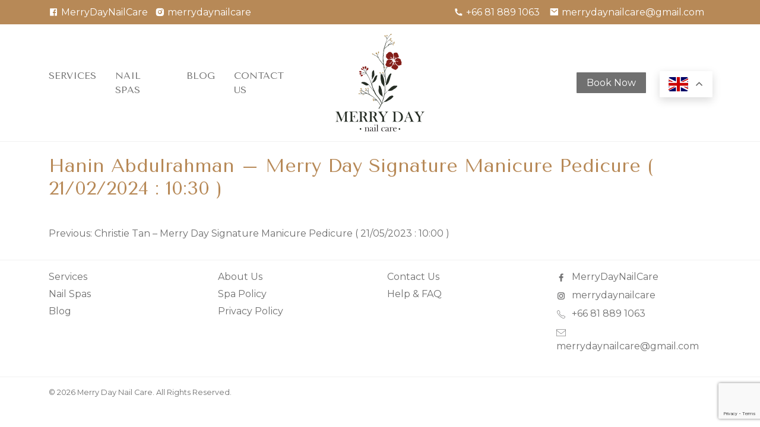

--- FILE ---
content_type: text/html; charset=UTF-8
request_url: https://merrydaynailcare.com/appointments/hanin-abdulrahman-merry-day-signature-manicure-pedicure-21-02-2024-1030/
body_size: 11447
content:
<!doctype html>
<html lang="en-US" prefix="og: https://ogp.me/ns#">
<head>
	<meta charset="UTF-8">
	<meta name="viewport" content="width=device-width, initial-scale=1">
	<link rel="profile" href="https://gmpg.org/xfn/11">

	
<!-- Search Engine Optimization by Rank Math - https://rankmath.com/ -->
<title>Hanin Abdulrahman - Merry Day Signature Manicure Pedicure ( 21/02/2024 : 10:30 ) - Merry Day Nail Care – Nail &amp; Spa for Manicure and Pedicure in Bangkok</title>
<meta name="robots" content="index, follow, max-snippet:-1, max-video-preview:-1, max-image-preview:large"/>
<link rel="canonical" href="https://merrydaynailcare.com/appointments/hanin-abdulrahman-merry-day-signature-manicure-pedicure-21-02-2024-1030/" />
<meta property="og:locale" content="en_US" />
<meta property="og:type" content="article" />
<meta property="og:title" content="Hanin Abdulrahman - Merry Day Signature Manicure Pedicure ( 21/02/2024 : 10:30 ) - Merry Day Nail Care – Nail &amp; Spa for Manicure and Pedicure in Bangkok" />
<meta property="og:url" content="https://merrydaynailcare.com/appointments/hanin-abdulrahman-merry-day-signature-manicure-pedicure-21-02-2024-1030/" />
<meta property="og:site_name" content="Merry Day Nail Care" />
<meta name="twitter:card" content="summary_large_image" />
<meta name="twitter:title" content="Hanin Abdulrahman - Merry Day Signature Manicure Pedicure ( 21/02/2024 : 10:30 ) - Merry Day Nail Care – Nail &amp; Spa for Manicure and Pedicure in Bangkok" />
<!-- /Rank Math WordPress SEO plugin -->

<link rel='dns-prefetch' href='//cdn.jsdelivr.net' />
<link rel='dns-prefetch' href='//code.jquery.com' />
<link rel='dns-prefetch' href='//cdnjs.cloudflare.com' />
<link rel="alternate" type="application/rss+xml" title="Merry Day Nail Care – Nail &amp; Spa for Manicure and Pedicure in Bangkok &raquo; Feed" href="https://merrydaynailcare.com/feed/" />
<link rel="alternate" type="application/rss+xml" title="Merry Day Nail Care – Nail &amp; Spa for Manicure and Pedicure in Bangkok &raquo; Comments Feed" href="https://merrydaynailcare.com/comments/feed/" />
<link rel="alternate" type="text/calendar" title="Merry Day Nail Care – Nail &amp; Spa for Manicure and Pedicure in Bangkok &raquo; iCal Feed" href="https://merrydaynailcare.com/events/?ical=1" />
<link rel="alternate" title="oEmbed (JSON)" type="application/json+oembed" href="https://merrydaynailcare.com/wp-json/oembed/1.0/embed?url=https%3A%2F%2Fmerrydaynailcare.com%2Fappointments%2Fhanin-abdulrahman-merry-day-signature-manicure-pedicure-21-02-2024-1030%2F" />
<link rel="alternate" title="oEmbed (XML)" type="text/xml+oembed" href="https://merrydaynailcare.com/wp-json/oembed/1.0/embed?url=https%3A%2F%2Fmerrydaynailcare.com%2Fappointments%2Fhanin-abdulrahman-merry-day-signature-manicure-pedicure-21-02-2024-1030%2F&#038;format=xml" />
<style id='wp-img-auto-sizes-contain-inline-css'>
img:is([sizes=auto i],[sizes^="auto," i]){contain-intrinsic-size:3000px 1500px}
/*# sourceURL=wp-img-auto-sizes-contain-inline-css */
</style>
<style id='wp-emoji-styles-inline-css'>

	img.wp-smiley, img.emoji {
		display: inline !important;
		border: none !important;
		box-shadow: none !important;
		height: 1em !important;
		width: 1em !important;
		margin: 0 0.07em !important;
		vertical-align: -0.1em !important;
		background: none !important;
		padding: 0 !important;
	}
/*# sourceURL=wp-emoji-styles-inline-css */
</style>
<link rel='stylesheet' id='wp-block-library-css' href='https://merrydaynailcare.com/wp-includes/css/dist/block-library/style.min.css?ver=6.9' media='all' />
<style id='global-styles-inline-css'>
:root{--wp--preset--aspect-ratio--square: 1;--wp--preset--aspect-ratio--4-3: 4/3;--wp--preset--aspect-ratio--3-4: 3/4;--wp--preset--aspect-ratio--3-2: 3/2;--wp--preset--aspect-ratio--2-3: 2/3;--wp--preset--aspect-ratio--16-9: 16/9;--wp--preset--aspect-ratio--9-16: 9/16;--wp--preset--color--black: #000000;--wp--preset--color--cyan-bluish-gray: #abb8c3;--wp--preset--color--white: #ffffff;--wp--preset--color--pale-pink: #f78da7;--wp--preset--color--vivid-red: #cf2e2e;--wp--preset--color--luminous-vivid-orange: #ff6900;--wp--preset--color--luminous-vivid-amber: #fcb900;--wp--preset--color--light-green-cyan: #7bdcb5;--wp--preset--color--vivid-green-cyan: #00d084;--wp--preset--color--pale-cyan-blue: #8ed1fc;--wp--preset--color--vivid-cyan-blue: #0693e3;--wp--preset--color--vivid-purple: #9b51e0;--wp--preset--gradient--vivid-cyan-blue-to-vivid-purple: linear-gradient(135deg,rgb(6,147,227) 0%,rgb(155,81,224) 100%);--wp--preset--gradient--light-green-cyan-to-vivid-green-cyan: linear-gradient(135deg,rgb(122,220,180) 0%,rgb(0,208,130) 100%);--wp--preset--gradient--luminous-vivid-amber-to-luminous-vivid-orange: linear-gradient(135deg,rgb(252,185,0) 0%,rgb(255,105,0) 100%);--wp--preset--gradient--luminous-vivid-orange-to-vivid-red: linear-gradient(135deg,rgb(255,105,0) 0%,rgb(207,46,46) 100%);--wp--preset--gradient--very-light-gray-to-cyan-bluish-gray: linear-gradient(135deg,rgb(238,238,238) 0%,rgb(169,184,195) 100%);--wp--preset--gradient--cool-to-warm-spectrum: linear-gradient(135deg,rgb(74,234,220) 0%,rgb(151,120,209) 20%,rgb(207,42,186) 40%,rgb(238,44,130) 60%,rgb(251,105,98) 80%,rgb(254,248,76) 100%);--wp--preset--gradient--blush-light-purple: linear-gradient(135deg,rgb(255,206,236) 0%,rgb(152,150,240) 100%);--wp--preset--gradient--blush-bordeaux: linear-gradient(135deg,rgb(254,205,165) 0%,rgb(254,45,45) 50%,rgb(107,0,62) 100%);--wp--preset--gradient--luminous-dusk: linear-gradient(135deg,rgb(255,203,112) 0%,rgb(199,81,192) 50%,rgb(65,88,208) 100%);--wp--preset--gradient--pale-ocean: linear-gradient(135deg,rgb(255,245,203) 0%,rgb(182,227,212) 50%,rgb(51,167,181) 100%);--wp--preset--gradient--electric-grass: linear-gradient(135deg,rgb(202,248,128) 0%,rgb(113,206,126) 100%);--wp--preset--gradient--midnight: linear-gradient(135deg,rgb(2,3,129) 0%,rgb(40,116,252) 100%);--wp--preset--font-size--small: 13px;--wp--preset--font-size--medium: 20px;--wp--preset--font-size--large: 36px;--wp--preset--font-size--x-large: 42px;--wp--preset--spacing--20: 0.44rem;--wp--preset--spacing--30: 0.67rem;--wp--preset--spacing--40: 1rem;--wp--preset--spacing--50: 1.5rem;--wp--preset--spacing--60: 2.25rem;--wp--preset--spacing--70: 3.38rem;--wp--preset--spacing--80: 5.06rem;--wp--preset--shadow--natural: 6px 6px 9px rgba(0, 0, 0, 0.2);--wp--preset--shadow--deep: 12px 12px 50px rgba(0, 0, 0, 0.4);--wp--preset--shadow--sharp: 6px 6px 0px rgba(0, 0, 0, 0.2);--wp--preset--shadow--outlined: 6px 6px 0px -3px rgb(255, 255, 255), 6px 6px rgb(0, 0, 0);--wp--preset--shadow--crisp: 6px 6px 0px rgb(0, 0, 0);}:where(.is-layout-flex){gap: 0.5em;}:where(.is-layout-grid){gap: 0.5em;}body .is-layout-flex{display: flex;}.is-layout-flex{flex-wrap: wrap;align-items: center;}.is-layout-flex > :is(*, div){margin: 0;}body .is-layout-grid{display: grid;}.is-layout-grid > :is(*, div){margin: 0;}:where(.wp-block-columns.is-layout-flex){gap: 2em;}:where(.wp-block-columns.is-layout-grid){gap: 2em;}:where(.wp-block-post-template.is-layout-flex){gap: 1.25em;}:where(.wp-block-post-template.is-layout-grid){gap: 1.25em;}.has-black-color{color: var(--wp--preset--color--black) !important;}.has-cyan-bluish-gray-color{color: var(--wp--preset--color--cyan-bluish-gray) !important;}.has-white-color{color: var(--wp--preset--color--white) !important;}.has-pale-pink-color{color: var(--wp--preset--color--pale-pink) !important;}.has-vivid-red-color{color: var(--wp--preset--color--vivid-red) !important;}.has-luminous-vivid-orange-color{color: var(--wp--preset--color--luminous-vivid-orange) !important;}.has-luminous-vivid-amber-color{color: var(--wp--preset--color--luminous-vivid-amber) !important;}.has-light-green-cyan-color{color: var(--wp--preset--color--light-green-cyan) !important;}.has-vivid-green-cyan-color{color: var(--wp--preset--color--vivid-green-cyan) !important;}.has-pale-cyan-blue-color{color: var(--wp--preset--color--pale-cyan-blue) !important;}.has-vivid-cyan-blue-color{color: var(--wp--preset--color--vivid-cyan-blue) !important;}.has-vivid-purple-color{color: var(--wp--preset--color--vivid-purple) !important;}.has-black-background-color{background-color: var(--wp--preset--color--black) !important;}.has-cyan-bluish-gray-background-color{background-color: var(--wp--preset--color--cyan-bluish-gray) !important;}.has-white-background-color{background-color: var(--wp--preset--color--white) !important;}.has-pale-pink-background-color{background-color: var(--wp--preset--color--pale-pink) !important;}.has-vivid-red-background-color{background-color: var(--wp--preset--color--vivid-red) !important;}.has-luminous-vivid-orange-background-color{background-color: var(--wp--preset--color--luminous-vivid-orange) !important;}.has-luminous-vivid-amber-background-color{background-color: var(--wp--preset--color--luminous-vivid-amber) !important;}.has-light-green-cyan-background-color{background-color: var(--wp--preset--color--light-green-cyan) !important;}.has-vivid-green-cyan-background-color{background-color: var(--wp--preset--color--vivid-green-cyan) !important;}.has-pale-cyan-blue-background-color{background-color: var(--wp--preset--color--pale-cyan-blue) !important;}.has-vivid-cyan-blue-background-color{background-color: var(--wp--preset--color--vivid-cyan-blue) !important;}.has-vivid-purple-background-color{background-color: var(--wp--preset--color--vivid-purple) !important;}.has-black-border-color{border-color: var(--wp--preset--color--black) !important;}.has-cyan-bluish-gray-border-color{border-color: var(--wp--preset--color--cyan-bluish-gray) !important;}.has-white-border-color{border-color: var(--wp--preset--color--white) !important;}.has-pale-pink-border-color{border-color: var(--wp--preset--color--pale-pink) !important;}.has-vivid-red-border-color{border-color: var(--wp--preset--color--vivid-red) !important;}.has-luminous-vivid-orange-border-color{border-color: var(--wp--preset--color--luminous-vivid-orange) !important;}.has-luminous-vivid-amber-border-color{border-color: var(--wp--preset--color--luminous-vivid-amber) !important;}.has-light-green-cyan-border-color{border-color: var(--wp--preset--color--light-green-cyan) !important;}.has-vivid-green-cyan-border-color{border-color: var(--wp--preset--color--vivid-green-cyan) !important;}.has-pale-cyan-blue-border-color{border-color: var(--wp--preset--color--pale-cyan-blue) !important;}.has-vivid-cyan-blue-border-color{border-color: var(--wp--preset--color--vivid-cyan-blue) !important;}.has-vivid-purple-border-color{border-color: var(--wp--preset--color--vivid-purple) !important;}.has-vivid-cyan-blue-to-vivid-purple-gradient-background{background: var(--wp--preset--gradient--vivid-cyan-blue-to-vivid-purple) !important;}.has-light-green-cyan-to-vivid-green-cyan-gradient-background{background: var(--wp--preset--gradient--light-green-cyan-to-vivid-green-cyan) !important;}.has-luminous-vivid-amber-to-luminous-vivid-orange-gradient-background{background: var(--wp--preset--gradient--luminous-vivid-amber-to-luminous-vivid-orange) !important;}.has-luminous-vivid-orange-to-vivid-red-gradient-background{background: var(--wp--preset--gradient--luminous-vivid-orange-to-vivid-red) !important;}.has-very-light-gray-to-cyan-bluish-gray-gradient-background{background: var(--wp--preset--gradient--very-light-gray-to-cyan-bluish-gray) !important;}.has-cool-to-warm-spectrum-gradient-background{background: var(--wp--preset--gradient--cool-to-warm-spectrum) !important;}.has-blush-light-purple-gradient-background{background: var(--wp--preset--gradient--blush-light-purple) !important;}.has-blush-bordeaux-gradient-background{background: var(--wp--preset--gradient--blush-bordeaux) !important;}.has-luminous-dusk-gradient-background{background: var(--wp--preset--gradient--luminous-dusk) !important;}.has-pale-ocean-gradient-background{background: var(--wp--preset--gradient--pale-ocean) !important;}.has-electric-grass-gradient-background{background: var(--wp--preset--gradient--electric-grass) !important;}.has-midnight-gradient-background{background: var(--wp--preset--gradient--midnight) !important;}.has-small-font-size{font-size: var(--wp--preset--font-size--small) !important;}.has-medium-font-size{font-size: var(--wp--preset--font-size--medium) !important;}.has-large-font-size{font-size: var(--wp--preset--font-size--large) !important;}.has-x-large-font-size{font-size: var(--wp--preset--font-size--x-large) !important;}
/*# sourceURL=global-styles-inline-css */
</style>

<style id='classic-theme-styles-inline-css'>
/*! This file is auto-generated */
.wp-block-button__link{color:#fff;background-color:#32373c;border-radius:9999px;box-shadow:none;text-decoration:none;padding:calc(.667em + 2px) calc(1.333em + 2px);font-size:1.125em}.wp-block-file__button{background:#32373c;color:#fff;text-decoration:none}
/*# sourceURL=/wp-includes/css/classic-themes.min.css */
</style>
<link rel='stylesheet' id='contact-form-7-css' href='https://merrydaynailcare.com/wp-content/plugins/contact-form-7/includes/css/styles.css?ver=6.0.5' media='all' />
<link rel='stylesheet' id='dashicons-css' href='https://merrydaynailcare.com/wp-includes/css/dashicons.min.css?ver=6.9' media='all' />
<link rel='stylesheet' id='post-views-counter-frontend-css' href='https://merrydaynailcare.com/wp-content/plugins/post-views-counter/css/frontend.min.css?ver=1.5.2' media='all' />
<style id='wpxpo-global-style-inline-css'>
:root {
			--preset-color1: #037fff;
			--preset-color2: #026fe0;
			--preset-color3: #071323;
			--preset-color4: #132133;
			--preset-color5: #34495e;
			--preset-color6: #787676;
			--preset-color7: #f0f2f3;
			--preset-color8: #f8f9fa;
			--preset-color9: #ffffff;
		}{}
/*# sourceURL=wpxpo-global-style-inline-css */
</style>
<style id='ultp-preset-colors-style-inline-css'>
:root { --postx_preset_Base_1_color: #f4f4ff; --postx_preset_Base_2_color: #dddff8; --postx_preset_Base_3_color: #B4B4D6; --postx_preset_Primary_color: #3323f0; --postx_preset_Secondary_color: #4a5fff; --postx_preset_Tertiary_color: #FFFFFF; --postx_preset_Contrast_3_color: #545472; --postx_preset_Contrast_2_color: #262657; --postx_preset_Contrast_1_color: #10102e; --postx_preset_Over_Primary_color: #ffffff;  }
/*# sourceURL=ultp-preset-colors-style-inline-css */
</style>
<style id='ultp-preset-gradient-style-inline-css'>
:root { --postx_preset_Primary_to_Secondary_to_Right_gradient: linear-gradient(90deg, var(--postx_preset_Primary_color) 0%, var(--postx_preset_Secondary_color) 100%); --postx_preset_Primary_to_Secondary_to_Bottom_gradient: linear-gradient(180deg, var(--postx_preset_Primary_color) 0%, var(--postx_preset_Secondary_color) 100%); --postx_preset_Secondary_to_Primary_to_Right_gradient: linear-gradient(90deg, var(--postx_preset_Secondary_color) 0%, var(--postx_preset_Primary_color) 100%); --postx_preset_Secondary_to_Primary_to_Bottom_gradient: linear-gradient(180deg, var(--postx_preset_Secondary_color) 0%, var(--postx_preset_Primary_color) 100%); --postx_preset_Cold_Evening_gradient: linear-gradient(0deg, rgb(12, 52, 131) 0%, rgb(162, 182, 223) 100%, rgb(107, 140, 206) 100%, rgb(162, 182, 223) 100%); --postx_preset_Purple_Division_gradient: linear-gradient(0deg, rgb(112, 40, 228) 0%, rgb(229, 178, 202) 100%); --postx_preset_Over_Sun_gradient: linear-gradient(60deg, rgb(171, 236, 214) 0%, rgb(251, 237, 150) 100%); --postx_preset_Morning_Salad_gradient: linear-gradient(-255deg, rgb(183, 248, 219) 0%, rgb(80, 167, 194) 100%); --postx_preset_Fabled_Sunset_gradient: linear-gradient(-270deg, rgb(35, 21, 87) 0%, rgb(68, 16, 122) 29%, rgb(255, 19, 97) 67%, rgb(255, 248, 0) 100%);  }
/*# sourceURL=ultp-preset-gradient-style-inline-css */
</style>
<style id='ultp-preset-typo-style-inline-css'>
:root { --postx_preset_Heading_typo_font_family: Helvetica; --postx_preset_Heading_typo_font_family_type: sans-serif; --postx_preset_Heading_typo_font_weight: 600; --postx_preset_Heading_typo_text_transform: capitalize; --postx_preset_Body_and_Others_typo_font_family: Helvetica; --postx_preset_Body_and_Others_typo_font_family_type: sans-serif; --postx_preset_Body_and_Others_typo_font_weight: 400; --postx_preset_Body_and_Others_typo_text_transform: lowercase; --postx_preset_body_typo_font_size_lg: 16px; --postx_preset_paragraph_1_typo_font_size_lg: 12px; --postx_preset_paragraph_2_typo_font_size_lg: 12px; --postx_preset_paragraph_3_typo_font_size_lg: 12px; --postx_preset_heading_h1_typo_font_size_lg: 42px; --postx_preset_heading_h2_typo_font_size_lg: 36px; --postx_preset_heading_h3_typo_font_size_lg: 30px; --postx_preset_heading_h4_typo_font_size_lg: 24px; --postx_preset_heading_h5_typo_font_size_lg: 20px; --postx_preset_heading_h6_typo_font_size_lg: 16px; }
/*# sourceURL=ultp-preset-typo-style-inline-css */
</style>
<link rel='stylesheet' id='hamburger.css-css' href='https://merrydaynailcare.com/wp-content/plugins/wp-responsive-menu/assets/css/wpr-hamburger.css?ver=3.1.8' media='all' />
<link rel='stylesheet' id='wprmenu.css-css' href='https://merrydaynailcare.com/wp-content/plugins/wp-responsive-menu/assets/css/wprmenu.css?ver=3.1.8' media='all' />
<style id='wprmenu.css-inline-css'>
@media only screen and ( max-width: 768px ) {html body div.wprm-wrapper {overflow: scroll;}#wprmenu_bar {background-image: url();background-size: cover ;background-repeat: repeat;}#wprmenu_bar {background-color: #b78957;}html body div#mg-wprm-wrap .wpr_submit .icon.icon-search {color: #ffffff;}#wprmenu_bar .menu_title,#wprmenu_bar .wprmenu_icon_menu,#wprmenu_bar .menu_title a {color: #ffffff;}#wprmenu_bar .menu_title a {font-size: 20px;font-weight: normal;}#mg-wprm-wrap li.menu-item a {font-size: 15px;text-transform: uppercase;font-weight: normal;}#mg-wprm-wrap li.menu-item-has-children ul.sub-menu a {font-size: 15px;text-transform: uppercase;font-weight: normal;}#mg-wprm-wrap li.current-menu-item > a {background: #b78957;}#mg-wprm-wrap li.current-menu-item > a,#mg-wprm-wrap li.current-menu-item span.wprmenu_icon{color: #ffffff !important;}#mg-wprm-wrap {background-color: #b78957;}.cbp-spmenu-push-toright,.cbp-spmenu-push-toright .mm-slideout {left: 80% ;}.cbp-spmenu-push-toleft {left: -80% ;}#mg-wprm-wrap.cbp-spmenu-right,#mg-wprm-wrap.cbp-spmenu-left,#mg-wprm-wrap.cbp-spmenu-right.custom,#mg-wprm-wrap.cbp-spmenu-left.custom,.cbp-spmenu-vertical {width: 80%;max-width: 400px;}#mg-wprm-wrap ul#wprmenu_menu_ul li.menu-item a,div#mg-wprm-wrap ul li span.wprmenu_icon {color: #ffffff;}#mg-wprm-wrap ul#wprmenu_menu_ul li.menu-item:valid ~ a{color: #ffffff;}#mg-wprm-wrap ul#wprmenu_menu_ul li.menu-item a:hover {background: #b78957;color: #ffffff !important;}div#mg-wprm-wrap ul>li:hover>span.wprmenu_icon {color: #ffffff !important;}.wprmenu_bar .hamburger-inner,.wprmenu_bar .hamburger-inner::before,.wprmenu_bar .hamburger-inner::after {background: #ffffff;}.wprmenu_bar .hamburger:hover .hamburger-inner,.wprmenu_bar .hamburger:hover .hamburger-inner::before,.wprmenu_bar .hamburger:hover .hamburger-inner::after {background: #ffffff;}div.wprmenu_bar div.hamburger{padding-right: 6px !important;}#wprmenu_menu.left {width:80%;left: -80%;right: auto;}#wprmenu_menu.right {width:80%;right: -80%;left: auto;}html body div#wprmenu_bar {height : 42px;}#mg-wprm-wrap.cbp-spmenu-left,#mg-wprm-wrap.cbp-spmenu-right,#mg-widgetmenu-wrap.cbp-spmenu-widget-left,#mg-widgetmenu-wrap.cbp-spmenu-widget-right {top: 42px !important;}.wprmenu_bar .hamburger {float: left;}.wprmenu_bar #custom_menu_icon.hamburger {top: px;left: px;float: left !important;background-color: #cccccc;}.wpr_custom_menu #custom_menu_icon {display: block;}html { padding-top: 42px !important; }#wprmenu_bar,#mg-wprm-wrap { display: block; }div#wpadminbar { position: fixed; }}
/*# sourceURL=wprmenu.css-inline-css */
</style>
<link rel='stylesheet' id='wpr_icons-css' href='https://merrydaynailcare.com/wp-content/plugins/wp-responsive-menu/inc/assets/icons/wpr-icons.css?ver=3.1.8' media='all' />
<link rel='stylesheet' id='bootstrapcss-css' href='https://cdn.jsdelivr.net/npm/bootstrap@5.3.0-alpha1/dist/css/bootstrap.min.css?ver=6.9' media='all' />
<link rel='stylesheet' id='slickcss-css' href='https://merrydaynailcare.com/wp-content/themes/merrydaynailcare/vendor/slick/slick.css?ver=6.9' media='all' />
<link rel='stylesheet' id='slickthemecss-css' href='https://merrydaynailcare.com/wp-content/themes/merrydaynailcare/vendor/slick/slick-theme.css?ver=6.9' media='all' />
<link rel='stylesheet' id='remixicon-css' href='https://cdn.jsdelivr.net/npm/remixicon@4.5.0/fonts/remixicon.css?ver=6.9' media='all' />
<link rel='stylesheet' id='jqueryuicss-css' href='https://merrydaynailcare.com/wp-content/themes/merrydaynailcare/vendor/jquery-ui-1.13.2.custom/jquery-ui.min.css?ver=6.9' media='all' />
<link rel='stylesheet' id='jquerytimepickercss-css' href='//cdnjs.cloudflare.com/ajax/libs/timepicker/1.3.5/jquery.timepicker.min.css?ver=6.9' media='all' />
<link rel='stylesheet' id='merrydaynailcare-style-css' href='https://merrydaynailcare.com/wp-content/themes/merrydaynailcare/style.css?ver=1.0.0' media='all' />
<script src="https://merrydaynailcare.com/wp-includes/js/jquery/jquery.min.js?ver=3.7.1" id="jquery-core-js"></script>
<script src="https://merrydaynailcare.com/wp-includes/js/jquery/jquery-migrate.min.js?ver=3.4.1" id="jquery-migrate-js"></script>
<script id="ajax_js_script-js-extra">
var myAjax = {"ajaxurl":"https://merrydaynailcare.com/wp-admin/admin-ajax.php"};
//# sourceURL=ajax_js_script-js-extra
</script>
<script src="https://merrydaynailcare.com/wp-content/themes/merrydaynailcare/js/ajax.js?ver=6.9" id="ajax_js_script-js"></script>
<script src="https://merrydaynailcare.com/wp-content/plugins/wp-responsive-menu/assets/js/modernizr.custom.js?ver=3.1.8" id="modernizr-js"></script>
<script src="https://merrydaynailcare.com/wp-content/plugins/wp-responsive-menu/assets/js/touchSwipe.js?ver=3.1.8" id="touchSwipe-js"></script>
<script id="wprmenu.js-js-extra">
var wprmenu = {"zooming":"","from_width":"768","push_width":"400","menu_width":"80","parent_click":"","swipe":"","enable_overlay":"","wprmenuDemoId":""};
//# sourceURL=wprmenu.js-js-extra
</script>
<script src="https://merrydaynailcare.com/wp-content/plugins/wp-responsive-menu/assets/js/wprmenu.js?ver=3.1.8" id="wprmenu.js-js"></script>
<script src="https://cdn.jsdelivr.net/npm/bootstrap@5.3.0-alpha1/dist/js/bootstrap.bundle.min.js?ver=6.9" id="bootstrapjs-js"></script>
<script src="https://code.jquery.com/jquery-3.6.3.min.js?ver=6.9" id="jquerycdn-js"></script>
<script src="https://merrydaynailcare.com/wp-content/themes/merrydaynailcare/vendor/slick/slick.min.js?ver=6.9" id="slickjs-js"></script>
<script src="https://merrydaynailcare.com/wp-content/themes/merrydaynailcare/vendor/jquery-ui-1.13.2.custom/jquery-ui.min.js?ver=6.9" id="jqueryuijs-js"></script>
<script src="https://merrydaynailcare.com/wp-content/themes/merrydaynailcare/vendor/jquery-ui-1.13.2.custom/i18n/datepicker-th.js?ver=6.9" id="jqueryuii18n-js"></script>
<script src="//cdnjs.cloudflare.com/ajax/libs/timepicker/1.3.5/jquery.timepicker.min.js?ver=6.9" id="jquerytimepicker-js"></script>
<script src="https://cdnjs.cloudflare.com/ajax/libs/moment.js/2.15.1/moment.min.js?ver=6.9" id="momentjs-js"></script>
<script src="https://merrydaynailcare.com/wp-content/themes/merrydaynailcare/js/main.js?ver=6.9" id="mainjs-js"></script>
<script id="wpso-front-scripts-js-extra">
var wpso = {"ajaxurl":"https://merrydaynailcare.com/wp-admin/admin-ajax.php","nonce":"23f76b90bb","user_items":[]};
//# sourceURL=wpso-front-scripts-js-extra
</script>
<script src="https://merrydaynailcare.com/wp-content/plugins/wp-sort-order/js/front-scripts.js?ver=2026010630" id="wpso-front-scripts-js"></script>
<link rel="https://api.w.org/" href="https://merrydaynailcare.com/wp-json/" /><link rel="alternate" title="JSON" type="application/json" href="https://merrydaynailcare.com/wp-json/wp/v2/appointments/781" /><link rel="EditURI" type="application/rsd+xml" title="RSD" href="https://merrydaynailcare.com/xmlrpc.php?rsd" />
<meta name="generator" content="WordPress 6.9" />
<link rel='shortlink' href='https://merrydaynailcare.com/?p=781' />
<!-- Google Tag Manager -->
<script>(function(w,d,s,l,i){w[l]=w[l]||[];w[l].push({'gtm.start':
new Date().getTime(),event:'gtm.js'});var f=d.getElementsByTagName(s)[0],
j=d.createElement(s),dl=l!='dataLayer'?'&l='+l:'';j.async=true;j.src=
'https://www.googletagmanager.com/gtm.js?id='+i+dl;f.parentNode.insertBefore(j,f);
})(window,document,'script','dataLayer','GTM-K23X9NB6');</script>
<!-- End Google Tag Manager --><meta name="tec-api-version" content="v1"><meta name="tec-api-origin" content="https://merrydaynailcare.com"><link rel="alternate" href="https://merrydaynailcare.com/wp-json/tribe/events/v1/" /><link rel="icon" href="https://merrydaynailcare.com/wp-content/uploads/2023/05/cropped-favicon-1-32x32.png" sizes="32x32" />
<link rel="icon" href="https://merrydaynailcare.com/wp-content/uploads/2023/05/cropped-favicon-1-192x192.png" sizes="192x192" />
<link rel="apple-touch-icon" href="https://merrydaynailcare.com/wp-content/uploads/2023/05/cropped-favicon-1-180x180.png" />
<meta name="msapplication-TileImage" content="https://merrydaynailcare.com/wp-content/uploads/2023/05/cropped-favicon-1-270x270.png" />
	<!-- Hotjar Tracking Code for Merryday Nailcare -->
<script>
    (function(h,o,t,j,a,r){
        h.hj=h.hj||function(){(h.hj.q=h.hj.q||[]).push(arguments)};
        h._hjSettings={hjid:3471496,hjsv:6};
        a=o.getElementsByTagName('head')[0];
        r=o.createElement('script');r.async=1;
        r.src=t+h._hjSettings.hjid+j+h._hjSettings.hjsv;
        a.appendChild(r);
    })(window,document,'https://static.hotjar.com/c/hotjar-','.js?sv=');
</script>

<!-- Google tag (gtag.js) -->
<script async src="https://www.googletagmanager.com/gtag/js?id=G-EFRCGL2EFJ%22"></script>
<script>
  window.dataLayer = window.dataLayer || [];
  function gtag(){dataLayer.push(arguments);}
  gtag('js', new Date());

  gtag('config', 'G-EFRCGL2EFJ');
</script>
	

</head>

<body class="wp-singular appointments-template-default single single-appointments postid-781 wp-theme-merrydaynailcare postx-page tribe-no-js">
<!-- Google Tag Manager (noscript) -->
<noscript><iframe src="https://www.googletagmanager.com/ns.html?id=GTM-K23X9NB6"
height="0" width="0" style="display:none;visibility:hidden"></iframe></noscript>
<!-- End Google Tag Manager (noscript) --><div id="page" class="site">
	<a class="skip-link screen-reader-text" href="#primary">Skip to content</a>

	<header id="masthead" class="site-header">
		<div class="social-header pt-2 pb-2">
			<div class="container">
				<div class="row">

					<div class="col-6 col-md-6 text-center text-md-start">
						<div class="social-icons">
							<a href="https://www.facebook.com/MerryDayNailCare/" target="_blank" class="icon-fb">
								<i class="ri-facebook-box-fill"></i>
								<span class="icon-caption">MerryDayNailCare</span>
							</a>
							<a href="https://www.instagram.com/merrydaynailcare/" target="_blank" class="icon-ig">
								<i class="ri-instagram-fill"></i>
								<span class="icon-caption">merrydaynailcare</span>
							</a>
						</div>
					</div>

					<div class="col-6 col-md-6 text-center text-md-end">
						<div class="contact-icons">
							<a href="tel:+66 81 889 1063" target="_blank" class="icon-phone">
								<i class="ri-phone-fill"></i>
								<span class="icon-caption">+66 81 889 1063</span>
							</a>
							<a href="mailto:merrydaynailcare@gmail.com" target="_blank" class="icon-email">
								<i class="ri-mail-fill"></i>
								<span class="icon-caption">merrydaynailcare@gmail.com</span>
							</a>
						</div>
					</div>

				</div>
			</div>
		</div>
		<div class="container">
			<div class="row align-items-center position-relative">
				<div class="col-12 col-md-5">

					<nav id="site-navigation" class="main-navigation">
						<div class="menu-main-menu-container"><ul id="primary-menu" class="menu"><li id="menu-item-46" class="service-super-menu menu-item menu-item-type-post_type menu-item-object-page menu-item-46"><a href="https://merrydaynailcare.com/services/">Services</a></li>
<li id="menu-item-346" class="menu-item menu-item-type-custom menu-item-object-custom menu-item-has-children menu-item-346"><a href="#">Nail Spas</a>
<ul class="sub-menu">
	<li id="menu-item-41" class="menu-item menu-item-type-post_type menu-item-object-page menu-item-41"><a href="https://merrydaynailcare.com/nail-spas/book-an-appointment/">Book An Appointment</a></li>
</ul>
</li>
<li id="menu-item-39" class="menu-item menu-item-type-post_type menu-item-object-page menu-item-39"><a href="https://merrydaynailcare.com/blog/">Blog</a></li>
<li id="menu-item-1596" class="menu-item menu-item-type-post_type menu-item-object-page menu-item-1596"><a href="https://merrydaynailcare.com/contact-us/">Contact Us</a></li>
</ul></div>					</nav><!-- #site-navigation -->
					
				</div>

				<div class="col-4 col-md-2">

					<div class="site-branding text-center">
						<a href="https://merrydaynailcare.com/" rel="home">
							<img src="https://merrydaynailcare.com/wp-content/themes/merrydaynailcare/images/logo.svg" alt="Merry Day Nail Care – Nail &amp; Spa for Manicure and Pedicure in Bangkok">
						</a>
					</div>
					
				</div>

				<div class="col-8 col-md-5">

					<div class="top-right-bar">
						<div class="book-now-button-wrapper">
							<a href="https://merrydaynailcare.com/nail-spas/book-an-appointment/" class="button button-book-now">Book Now</a>
						</div>
						
						<div class="user-tool-bar-wrapper" style="visibility: hidden;">
							<button href="#" class="button-transparent account-button">
								<img src="https://img.icons8.com/material-rounded/64/707070/user.png"/>
							</button>
							<button href="#" class="button-transparent notification-button">
								<img src="https://img.icons8.com/fluency-systems-filled/64/707070/appointment-reminders.png"/>
							</button>
							<button href="#" class="button-transparent search-button">
								<img src="https://img.icons8.com/ios-filled/64/707070/search--v1.png"/>
							</button>
						</div>
						
						<div>
							<div class="gtranslate_wrapper" id="gt-wrapper-78794202"></div>						</div>
					</div>
					
				</div>
			</div>
		</div>

	

		
	</header><!-- #masthead -->

	<main id="primary" class="site-main">

		
<article id="post-781" class="post-781 appointments type-appointments status-publish hentry">
	<header class="entry-header">

		

			<style>
				/*body.single article .entry-header{

					background: url() no-repeat center center;
					background-size: cover;
				}
				*/


			
			</style>

			<div class="container">
				<div class="row align-items-center row-entry-header">
					<div class="col-12 col-md-12">
						<h1 class="entry-title">Hanin Abdulrahman  &#8211; Merry Day Signature Manicure Pedicure ( 21/02/2024 : 10:30 )</h1> 
					</div>
									</div>
			</div>

		
	</header><!-- .entry-header -->

	
	<div class="entry-content">
		<div class="container">
				</div>
	</div><!-- .entry-content -->

	<footer class="entry-footer">
		<div class="container">
							</div>
	</footer><!-- .entry-footer -->
</article><!-- #post-781 -->

			<div class="container">
			
	<nav class="navigation post-navigation" aria-label="Posts">
		<h2 class="screen-reader-text">Post navigation</h2>
		<div class="nav-links"><div class="nav-previous"><a href="https://merrydaynailcare.com/appointments/christie-tan-merry-day-signature-manicure-pedicure-21-05-2023-1000/" rel="prev"><span class="nav-subtitle">Previous:</span> <span class="nav-title">Christie Tan &#8211; Merry Day Signature Manicure Pedicure ( 21/05/2023 : 10:00 )</span></a></div></div>
	</nav>			</div>
			
	</main><!-- #main -->


	<div class="overlay-popup popup-contact" id="contactPopup">
		<div class="container"><div class="row align-items-center justify-content-center">
			<div class="col-12 col-md-12">
				<div class="contact-popup-content p-3">
					<div class="close-button-wrapper close-popup-button text-end">
						<img src="https://img.icons8.com/ios/50/delete-sign--v1.png" width="16"> Close
					</div>
					
					<div class="popup-content-wrapper">
						<h3 class="text-center">
							Contact Us
						</h3>
						<div class="row">
							<div class="col-12 col-md-6">
								
<div class="wpcf7 no-js" id="wpcf7-f232-o1" lang="en-US" dir="ltr" data-wpcf7-id="232">
<div class="screen-reader-response"><p role="status" aria-live="polite" aria-atomic="true"></p> <ul></ul></div>
<form action="/appointments/hanin-abdulrahman-merry-day-signature-manicure-pedicure-21-02-2024-1030/#wpcf7-f232-o1" method="post" class="wpcf7-form init" aria-label="Contact form" novalidate="novalidate" data-status="init">
<div style="display: none;">
<input type="hidden" name="_wpcf7" value="232" />
<input type="hidden" name="_wpcf7_version" value="6.0.5" />
<input type="hidden" name="_wpcf7_locale" value="en_US" />
<input type="hidden" name="_wpcf7_unit_tag" value="wpcf7-f232-o1" />
<input type="hidden" name="_wpcf7_container_post" value="0" />
<input type="hidden" name="_wpcf7_posted_data_hash" value="" />
<input type="hidden" name="_wpcf7_recaptcha_response" value="" />
</div>
<p><label> Your name<br />
<span class="wpcf7-form-control-wrap" data-name="your-name"><input size="40" maxlength="400" class="wpcf7-form-control wpcf7-text wpcf7-validates-as-required" autocomplete="name" aria-required="true" aria-invalid="false" value="" type="text" name="your-name" /></span> </label>
</p>
<p><label> Your email<br />
<span class="wpcf7-form-control-wrap" data-name="your-email"><input size="40" maxlength="400" class="wpcf7-form-control wpcf7-email wpcf7-validates-as-required wpcf7-text wpcf7-validates-as-email" autocomplete="email" aria-required="true" aria-invalid="false" value="" type="email" name="your-email" /></span> </label>
</p>
<p><label> Subject<br />
<span class="wpcf7-form-control-wrap" data-name="your-subject"><input size="40" maxlength="400" class="wpcf7-form-control wpcf7-text wpcf7-validates-as-required" aria-required="true" aria-invalid="false" value="" type="text" name="your-subject" /></span> </label>
</p>
<p><label> Your message (optional)<br />
<span class="wpcf7-form-control-wrap" data-name="your-message"><textarea cols="40" rows="10" maxlength="2000" class="wpcf7-form-control wpcf7-textarea" aria-invalid="false" name="your-message"></textarea></span> </label>
</p>
<p><input class="wpcf7-form-control wpcf7-submit has-spinner" type="submit" value="Submit" />
</p><div class="wpcf7-response-output" aria-hidden="true"></div>
</form>
</div>
							</div>
							<div class="col-12 col-md-6">
								<div class="merry-map pb-2 text-center">
									<a href="https://merrydaynailcare.com/wp-content/themes/merrydaynailcare/images/merryday_map.png" target="_blank">
										<img src="https://merrydaynailcare.com/wp-content/themes/merrydaynailcare/images/merryday_map.svg" alt="Map" style="width:80%;">
									</a>
								</div>
							</div>
						</div>
						

						
					</div>

				</div>
			</div>
		</div></div>
	</div>

	<footer id="colophon" class="site-footer">

		<div class="footer-widgets">
			<div class="container">
				<div class="row">
					<div class="col-12 col-md-3">
						<div class="inner-widget widget-list-links">
							<a href="#">Services</a>
							<a href="#">Nail Spas</a>
							<a href="#">Blog</a>
						</div>
					</div>
					<div class="col-12 col-md-3">
						<div class="inner-widget widget-list-links">
							<a href="#">About Us</a>
							<a href="#">Spa Policy</a>
							<a href="#">Privacy Policy</a>
						</div>
					</div>
					<div class="col-12 col-md-3">
						<div class="inner-widget widget-list-links">
							<a href="#" class="trigger-contact">Contact Us</a>
							<a href="#">Help & FAQ</a>
						</div>
					</div>
					<div class="col-12 col-md-3">
						<div class="inner-widget">
							<a href="https://www.facebook.com/MerryDayNailCare/" target="_blank" class="social-icon social-facebook">
								<div class="icon-wrapper"><img src="https://img.icons8.com/material/64/707071/facebook-f.png" alt=""></div>
								<span class="icon-caption">MerryDayNailCare</span>
							</a>
							<a href="https://www.instagram.com/merrydaynailcare/" target="_blank" class="social-icon social-instagram">
								<div class="icon-wrapper"><img src="https://img.icons8.com/material-outlined/64/707071/instagram-new--v1.png" alt=""></div>
								<span class="icon-caption">merrydaynailcare</span>
							</a>
							<a href="tel:+66 81 889 1063" target="_blank" class="social-icon social-tel">
								<div class="icon-wrapper"><img src="https://img.icons8.com/ios/64/707071/phone--v1.png" alt=""></div>
								<span class="icon-caption">+66 81 889 1063</span>
							</a>
							<a href="mailto:merrydaynailcare@gmail.com" target="_blank" class="social-icon social-tel">
								<div class="icon-wrapper"><img src="https://img.icons8.com/ios/64/707071/new-post--v1.png" alt=""></div>
								<span class="icon-caption">merrydaynailcare@gmail.com</span>
							</a>
						</div>
					</div>
				</div>
			</div>
		</div>

		<div class="site-info">
			<div class="container">
				<div class="copyright">
				&copy; 2026 Merry Day Nail Care. All Rights Reserved.
				</div>
			</div>
		</div><!-- .site-info -->
	</footer><!-- #colophon -->
</div><!-- #page -->

<script type="speculationrules">
{"prefetch":[{"source":"document","where":{"and":[{"href_matches":"/*"},{"not":{"href_matches":["/wp-*.php","/wp-admin/*","/wp-content/uploads/*","/wp-content/*","/wp-content/plugins/*","/wp-content/themes/merrydaynailcare/*","/*\\?(.+)"]}},{"not":{"selector_matches":"a[rel~=\"nofollow\"]"}},{"not":{"selector_matches":".no-prefetch, .no-prefetch a"}}]},"eagerness":"conservative"}]}
</script>

			<div class="wprm-wrapper">
        
        <!-- Overlay Starts here -->
			         <!-- Overlay Ends here -->
			
			         <div id="wprmenu_bar" class="wprmenu_bar bodyslide left">
  <div class="hamburger hamburger--slider">
    <span class="hamburger-box">
      <span class="hamburger-inner"></span>
    </span>
  </div>
  <div class="menu_title">
      <a href="https://merrydaynailcare.com">
      MENU    </a>
      </div>
</div>			 
			<div class="cbp-spmenu cbp-spmenu-vertical cbp-spmenu-left default " id="mg-wprm-wrap">
				
				
				<ul id="wprmenu_menu_ul">
  
  <li class="service-super-menu menu-item menu-item-type-post_type menu-item-object-page menu-item-46"><a href="https://merrydaynailcare.com/services/">Services</a></li>
<li class="menu-item menu-item-type-custom menu-item-object-custom menu-item-has-children menu-item-346"><a href="#">Nail Spas</a>
<ul class="sub-menu">
	<li class="menu-item menu-item-type-post_type menu-item-object-page menu-item-41"><a href="https://merrydaynailcare.com/nail-spas/book-an-appointment/">Book An Appointment</a></li>
</ul>
</li>
<li class="menu-item menu-item-type-post_type menu-item-object-page menu-item-39"><a href="https://merrydaynailcare.com/blog/">Blog</a></li>
<li class="menu-item menu-item-type-post_type menu-item-object-page menu-item-1596"><a href="https://merrydaynailcare.com/contact-us/">Contact Us</a></li>

     
</ul>
				
				</div>
			</div>
			    <style type="text/css">
    /* WPR Custom CSS */
.single-tec_calendar_embed #wprmenu_bar { display: none; }
    </style>
    		<script>
		( function ( body ) {
			'use strict';
			body.className = body.className.replace( /\btribe-no-js\b/, 'tribe-js' );
		} )( document.body );
		</script>
		<script> /* <![CDATA[ */var tribe_l10n_datatables = {"aria":{"sort_ascending":": activate to sort column ascending","sort_descending":": activate to sort column descending"},"length_menu":"Show _MENU_ entries","empty_table":"No data available in table","info":"Showing _START_ to _END_ of _TOTAL_ entries","info_empty":"Showing 0 to 0 of 0 entries","info_filtered":"(filtered from _MAX_ total entries)","zero_records":"No matching records found","search":"Search:","all_selected_text":"All items on this page were selected. ","select_all_link":"Select all pages","clear_selection":"Clear Selection.","pagination":{"all":"All","next":"Next","previous":"Previous"},"select":{"rows":{"0":"","_":": Selected %d rows","1":": Selected 1 row"}},"datepicker":{"dayNames":["Sunday","Monday","Tuesday","Wednesday","Thursday","Friday","Saturday"],"dayNamesShort":["Sun","Mon","Tue","Wed","Thu","Fri","Sat"],"dayNamesMin":["S","M","T","W","T","F","S"],"monthNames":["January","February","March","April","May","June","July","August","September","October","November","December"],"monthNamesShort":["January","February","March","April","May","June","July","August","September","October","November","December"],"monthNamesMin":["Jan","Feb","Mar","Apr","May","Jun","Jul","Aug","Sep","Oct","Nov","Dec"],"nextText":"Next","prevText":"Prev","currentText":"Today","closeText":"Done","today":"Today","clear":"Clear"}};/* ]]> */ </script><script src="https://merrydaynailcare.com/wp-content/plugins/the-events-calendar/common/build/js/user-agent.js?ver=da75d0bdea6dde3898df" id="tec-user-agent-js"></script>
<script src="https://merrydaynailcare.com/wp-includes/js/dist/hooks.min.js?ver=dd5603f07f9220ed27f1" id="wp-hooks-js"></script>
<script src="https://merrydaynailcare.com/wp-includes/js/dist/i18n.min.js?ver=c26c3dc7bed366793375" id="wp-i18n-js"></script>
<script id="wp-i18n-js-after">
wp.i18n.setLocaleData( { 'text direction\u0004ltr': [ 'ltr' ] } );
//# sourceURL=wp-i18n-js-after
</script>
<script src="https://merrydaynailcare.com/wp-content/plugins/contact-form-7/includes/swv/js/index.js?ver=6.0.5" id="swv-js"></script>
<script id="contact-form-7-js-before">
var wpcf7 = {
    "api": {
        "root": "https:\/\/merrydaynailcare.com\/wp-json\/",
        "namespace": "contact-form-7\/v1"
    },
    "cached": 1
};
//# sourceURL=contact-form-7-js-before
</script>
<script src="https://merrydaynailcare.com/wp-content/plugins/contact-form-7/includes/js/index.js?ver=6.0.5" id="contact-form-7-js"></script>
<script src="https://merrydaynailcare.com/wp-content/themes/merrydaynailcare/js/navigation.js?ver=1.0.0" id="merrydaynailcare-navigation-js"></script>
<script src="https://www.google.com/recaptcha/api.js?render=6LctU6UqAAAAACVuRWifwFq8xf-4bAQyQuMSOB8z&amp;ver=3.0" id="google-recaptcha-js"></script>
<script src="https://merrydaynailcare.com/wp-includes/js/dist/vendor/wp-polyfill.min.js?ver=3.15.0" id="wp-polyfill-js"></script>
<script id="wpcf7-recaptcha-js-before">
var wpcf7_recaptcha = {
    "sitekey": "6LctU6UqAAAAACVuRWifwFq8xf-4bAQyQuMSOB8z",
    "actions": {
        "homepage": "homepage",
        "contactform": "contactform"
    }
};
//# sourceURL=wpcf7-recaptcha-js-before
</script>
<script src="https://merrydaynailcare.com/wp-content/plugins/contact-form-7/modules/recaptcha/index.js?ver=6.0.5" id="wpcf7-recaptcha-js"></script>
<script id="gt_widget_script_78794202-js-before">
window.gtranslateSettings = /* document.write */ window.gtranslateSettings || {};window.gtranslateSettings['78794202'] = {"default_language":"en","languages":["zh-CN","en","ja","ko","th"],"url_structure":"none","flag_style":"2d","wrapper_selector":"#gt-wrapper-78794202","alt_flags":[],"float_switcher_open_direction":"top","switcher_horizontal_position":"inline","custom_css":".gtranslate_wrapper {\r\n  position: absolute;\r\n  transform: translate(0px, -20px);\r\n  padding-left: 10px;\r\n  z-index: 777;\r\n  right: 10px;\r\n}\r\n\r\n.nturl {\r\n  background-color: white;\r\n  font-size: 0px;\r\n}\r\n\r\n.gt-current-lang .gt-lang-code {\r\n    display: none;\r\n}","flags_location":"\/wp-content\/plugins\/gtranslate\/flags\/"};
//# sourceURL=gt_widget_script_78794202-js-before
</script><script src="https://merrydaynailcare.com/wp-content/plugins/gtranslate/js/float.js?ver=6.9" data-no-optimize="1" data-no-minify="1" data-gt-orig-url="/appointments/hanin-abdulrahman-merry-day-signature-manicure-pedicure-21-02-2024-1030/" data-gt-orig-domain="merrydaynailcare.com" data-gt-widget-id="78794202" defer></script><script id="wp-emoji-settings" type="application/json">
{"baseUrl":"https://s.w.org/images/core/emoji/17.0.2/72x72/","ext":".png","svgUrl":"https://s.w.org/images/core/emoji/17.0.2/svg/","svgExt":".svg","source":{"concatemoji":"https://merrydaynailcare.com/wp-includes/js/wp-emoji-release.min.js?ver=6.9"}}
</script>
<script type="module">
/*! This file is auto-generated */
const a=JSON.parse(document.getElementById("wp-emoji-settings").textContent),o=(window._wpemojiSettings=a,"wpEmojiSettingsSupports"),s=["flag","emoji"];function i(e){try{var t={supportTests:e,timestamp:(new Date).valueOf()};sessionStorage.setItem(o,JSON.stringify(t))}catch(e){}}function c(e,t,n){e.clearRect(0,0,e.canvas.width,e.canvas.height),e.fillText(t,0,0);t=new Uint32Array(e.getImageData(0,0,e.canvas.width,e.canvas.height).data);e.clearRect(0,0,e.canvas.width,e.canvas.height),e.fillText(n,0,0);const a=new Uint32Array(e.getImageData(0,0,e.canvas.width,e.canvas.height).data);return t.every((e,t)=>e===a[t])}function p(e,t){e.clearRect(0,0,e.canvas.width,e.canvas.height),e.fillText(t,0,0);var n=e.getImageData(16,16,1,1);for(let e=0;e<n.data.length;e++)if(0!==n.data[e])return!1;return!0}function u(e,t,n,a){switch(t){case"flag":return n(e,"\ud83c\udff3\ufe0f\u200d\u26a7\ufe0f","\ud83c\udff3\ufe0f\u200b\u26a7\ufe0f")?!1:!n(e,"\ud83c\udde8\ud83c\uddf6","\ud83c\udde8\u200b\ud83c\uddf6")&&!n(e,"\ud83c\udff4\udb40\udc67\udb40\udc62\udb40\udc65\udb40\udc6e\udb40\udc67\udb40\udc7f","\ud83c\udff4\u200b\udb40\udc67\u200b\udb40\udc62\u200b\udb40\udc65\u200b\udb40\udc6e\u200b\udb40\udc67\u200b\udb40\udc7f");case"emoji":return!a(e,"\ud83e\u1fac8")}return!1}function f(e,t,n,a){let r;const o=(r="undefined"!=typeof WorkerGlobalScope&&self instanceof WorkerGlobalScope?new OffscreenCanvas(300,150):document.createElement("canvas")).getContext("2d",{willReadFrequently:!0}),s=(o.textBaseline="top",o.font="600 32px Arial",{});return e.forEach(e=>{s[e]=t(o,e,n,a)}),s}function r(e){var t=document.createElement("script");t.src=e,t.defer=!0,document.head.appendChild(t)}a.supports={everything:!0,everythingExceptFlag:!0},new Promise(t=>{let n=function(){try{var e=JSON.parse(sessionStorage.getItem(o));if("object"==typeof e&&"number"==typeof e.timestamp&&(new Date).valueOf()<e.timestamp+604800&&"object"==typeof e.supportTests)return e.supportTests}catch(e){}return null}();if(!n){if("undefined"!=typeof Worker&&"undefined"!=typeof OffscreenCanvas&&"undefined"!=typeof URL&&URL.createObjectURL&&"undefined"!=typeof Blob)try{var e="postMessage("+f.toString()+"("+[JSON.stringify(s),u.toString(),c.toString(),p.toString()].join(",")+"));",a=new Blob([e],{type:"text/javascript"});const r=new Worker(URL.createObjectURL(a),{name:"wpTestEmojiSupports"});return void(r.onmessage=e=>{i(n=e.data),r.terminate(),t(n)})}catch(e){}i(n=f(s,u,c,p))}t(n)}).then(e=>{for(const n in e)a.supports[n]=e[n],a.supports.everything=a.supports.everything&&a.supports[n],"flag"!==n&&(a.supports.everythingExceptFlag=a.supports.everythingExceptFlag&&a.supports[n]);var t;a.supports.everythingExceptFlag=a.supports.everythingExceptFlag&&!a.supports.flag,a.supports.everything||((t=a.source||{}).concatemoji?r(t.concatemoji):t.wpemoji&&t.twemoji&&(r(t.twemoji),r(t.wpemoji)))});
//# sourceURL=https://merrydaynailcare.com/wp-includes/js/wp-emoji-loader.min.js
</script>

</body>
</html>

<!--
Performance optimized by W3 Total Cache. Learn more: https://www.boldgrid.com/w3-total-cache/


Served from: merrydaynailcare.com @ 2026-01-18 01:30:14 by W3 Total Cache
-->

--- FILE ---
content_type: text/html; charset=utf-8
request_url: https://www.google.com/recaptcha/api2/anchor?ar=1&k=6LctU6UqAAAAACVuRWifwFq8xf-4bAQyQuMSOB8z&co=aHR0cHM6Ly9tZXJyeWRheW5haWxjYXJlLmNvbTo0NDM.&hl=en&v=PoyoqOPhxBO7pBk68S4YbpHZ&size=invisible&anchor-ms=20000&execute-ms=30000&cb=pon318a3kjwv
body_size: 48705
content:
<!DOCTYPE HTML><html dir="ltr" lang="en"><head><meta http-equiv="Content-Type" content="text/html; charset=UTF-8">
<meta http-equiv="X-UA-Compatible" content="IE=edge">
<title>reCAPTCHA</title>
<style type="text/css">
/* cyrillic-ext */
@font-face {
  font-family: 'Roboto';
  font-style: normal;
  font-weight: 400;
  font-stretch: 100%;
  src: url(//fonts.gstatic.com/s/roboto/v48/KFO7CnqEu92Fr1ME7kSn66aGLdTylUAMa3GUBHMdazTgWw.woff2) format('woff2');
  unicode-range: U+0460-052F, U+1C80-1C8A, U+20B4, U+2DE0-2DFF, U+A640-A69F, U+FE2E-FE2F;
}
/* cyrillic */
@font-face {
  font-family: 'Roboto';
  font-style: normal;
  font-weight: 400;
  font-stretch: 100%;
  src: url(//fonts.gstatic.com/s/roboto/v48/KFO7CnqEu92Fr1ME7kSn66aGLdTylUAMa3iUBHMdazTgWw.woff2) format('woff2');
  unicode-range: U+0301, U+0400-045F, U+0490-0491, U+04B0-04B1, U+2116;
}
/* greek-ext */
@font-face {
  font-family: 'Roboto';
  font-style: normal;
  font-weight: 400;
  font-stretch: 100%;
  src: url(//fonts.gstatic.com/s/roboto/v48/KFO7CnqEu92Fr1ME7kSn66aGLdTylUAMa3CUBHMdazTgWw.woff2) format('woff2');
  unicode-range: U+1F00-1FFF;
}
/* greek */
@font-face {
  font-family: 'Roboto';
  font-style: normal;
  font-weight: 400;
  font-stretch: 100%;
  src: url(//fonts.gstatic.com/s/roboto/v48/KFO7CnqEu92Fr1ME7kSn66aGLdTylUAMa3-UBHMdazTgWw.woff2) format('woff2');
  unicode-range: U+0370-0377, U+037A-037F, U+0384-038A, U+038C, U+038E-03A1, U+03A3-03FF;
}
/* math */
@font-face {
  font-family: 'Roboto';
  font-style: normal;
  font-weight: 400;
  font-stretch: 100%;
  src: url(//fonts.gstatic.com/s/roboto/v48/KFO7CnqEu92Fr1ME7kSn66aGLdTylUAMawCUBHMdazTgWw.woff2) format('woff2');
  unicode-range: U+0302-0303, U+0305, U+0307-0308, U+0310, U+0312, U+0315, U+031A, U+0326-0327, U+032C, U+032F-0330, U+0332-0333, U+0338, U+033A, U+0346, U+034D, U+0391-03A1, U+03A3-03A9, U+03B1-03C9, U+03D1, U+03D5-03D6, U+03F0-03F1, U+03F4-03F5, U+2016-2017, U+2034-2038, U+203C, U+2040, U+2043, U+2047, U+2050, U+2057, U+205F, U+2070-2071, U+2074-208E, U+2090-209C, U+20D0-20DC, U+20E1, U+20E5-20EF, U+2100-2112, U+2114-2115, U+2117-2121, U+2123-214F, U+2190, U+2192, U+2194-21AE, U+21B0-21E5, U+21F1-21F2, U+21F4-2211, U+2213-2214, U+2216-22FF, U+2308-230B, U+2310, U+2319, U+231C-2321, U+2336-237A, U+237C, U+2395, U+239B-23B7, U+23D0, U+23DC-23E1, U+2474-2475, U+25AF, U+25B3, U+25B7, U+25BD, U+25C1, U+25CA, U+25CC, U+25FB, U+266D-266F, U+27C0-27FF, U+2900-2AFF, U+2B0E-2B11, U+2B30-2B4C, U+2BFE, U+3030, U+FF5B, U+FF5D, U+1D400-1D7FF, U+1EE00-1EEFF;
}
/* symbols */
@font-face {
  font-family: 'Roboto';
  font-style: normal;
  font-weight: 400;
  font-stretch: 100%;
  src: url(//fonts.gstatic.com/s/roboto/v48/KFO7CnqEu92Fr1ME7kSn66aGLdTylUAMaxKUBHMdazTgWw.woff2) format('woff2');
  unicode-range: U+0001-000C, U+000E-001F, U+007F-009F, U+20DD-20E0, U+20E2-20E4, U+2150-218F, U+2190, U+2192, U+2194-2199, U+21AF, U+21E6-21F0, U+21F3, U+2218-2219, U+2299, U+22C4-22C6, U+2300-243F, U+2440-244A, U+2460-24FF, U+25A0-27BF, U+2800-28FF, U+2921-2922, U+2981, U+29BF, U+29EB, U+2B00-2BFF, U+4DC0-4DFF, U+FFF9-FFFB, U+10140-1018E, U+10190-1019C, U+101A0, U+101D0-101FD, U+102E0-102FB, U+10E60-10E7E, U+1D2C0-1D2D3, U+1D2E0-1D37F, U+1F000-1F0FF, U+1F100-1F1AD, U+1F1E6-1F1FF, U+1F30D-1F30F, U+1F315, U+1F31C, U+1F31E, U+1F320-1F32C, U+1F336, U+1F378, U+1F37D, U+1F382, U+1F393-1F39F, U+1F3A7-1F3A8, U+1F3AC-1F3AF, U+1F3C2, U+1F3C4-1F3C6, U+1F3CA-1F3CE, U+1F3D4-1F3E0, U+1F3ED, U+1F3F1-1F3F3, U+1F3F5-1F3F7, U+1F408, U+1F415, U+1F41F, U+1F426, U+1F43F, U+1F441-1F442, U+1F444, U+1F446-1F449, U+1F44C-1F44E, U+1F453, U+1F46A, U+1F47D, U+1F4A3, U+1F4B0, U+1F4B3, U+1F4B9, U+1F4BB, U+1F4BF, U+1F4C8-1F4CB, U+1F4D6, U+1F4DA, U+1F4DF, U+1F4E3-1F4E6, U+1F4EA-1F4ED, U+1F4F7, U+1F4F9-1F4FB, U+1F4FD-1F4FE, U+1F503, U+1F507-1F50B, U+1F50D, U+1F512-1F513, U+1F53E-1F54A, U+1F54F-1F5FA, U+1F610, U+1F650-1F67F, U+1F687, U+1F68D, U+1F691, U+1F694, U+1F698, U+1F6AD, U+1F6B2, U+1F6B9-1F6BA, U+1F6BC, U+1F6C6-1F6CF, U+1F6D3-1F6D7, U+1F6E0-1F6EA, U+1F6F0-1F6F3, U+1F6F7-1F6FC, U+1F700-1F7FF, U+1F800-1F80B, U+1F810-1F847, U+1F850-1F859, U+1F860-1F887, U+1F890-1F8AD, U+1F8B0-1F8BB, U+1F8C0-1F8C1, U+1F900-1F90B, U+1F93B, U+1F946, U+1F984, U+1F996, U+1F9E9, U+1FA00-1FA6F, U+1FA70-1FA7C, U+1FA80-1FA89, U+1FA8F-1FAC6, U+1FACE-1FADC, U+1FADF-1FAE9, U+1FAF0-1FAF8, U+1FB00-1FBFF;
}
/* vietnamese */
@font-face {
  font-family: 'Roboto';
  font-style: normal;
  font-weight: 400;
  font-stretch: 100%;
  src: url(//fonts.gstatic.com/s/roboto/v48/KFO7CnqEu92Fr1ME7kSn66aGLdTylUAMa3OUBHMdazTgWw.woff2) format('woff2');
  unicode-range: U+0102-0103, U+0110-0111, U+0128-0129, U+0168-0169, U+01A0-01A1, U+01AF-01B0, U+0300-0301, U+0303-0304, U+0308-0309, U+0323, U+0329, U+1EA0-1EF9, U+20AB;
}
/* latin-ext */
@font-face {
  font-family: 'Roboto';
  font-style: normal;
  font-weight: 400;
  font-stretch: 100%;
  src: url(//fonts.gstatic.com/s/roboto/v48/KFO7CnqEu92Fr1ME7kSn66aGLdTylUAMa3KUBHMdazTgWw.woff2) format('woff2');
  unicode-range: U+0100-02BA, U+02BD-02C5, U+02C7-02CC, U+02CE-02D7, U+02DD-02FF, U+0304, U+0308, U+0329, U+1D00-1DBF, U+1E00-1E9F, U+1EF2-1EFF, U+2020, U+20A0-20AB, U+20AD-20C0, U+2113, U+2C60-2C7F, U+A720-A7FF;
}
/* latin */
@font-face {
  font-family: 'Roboto';
  font-style: normal;
  font-weight: 400;
  font-stretch: 100%;
  src: url(//fonts.gstatic.com/s/roboto/v48/KFO7CnqEu92Fr1ME7kSn66aGLdTylUAMa3yUBHMdazQ.woff2) format('woff2');
  unicode-range: U+0000-00FF, U+0131, U+0152-0153, U+02BB-02BC, U+02C6, U+02DA, U+02DC, U+0304, U+0308, U+0329, U+2000-206F, U+20AC, U+2122, U+2191, U+2193, U+2212, U+2215, U+FEFF, U+FFFD;
}
/* cyrillic-ext */
@font-face {
  font-family: 'Roboto';
  font-style: normal;
  font-weight: 500;
  font-stretch: 100%;
  src: url(//fonts.gstatic.com/s/roboto/v48/KFO7CnqEu92Fr1ME7kSn66aGLdTylUAMa3GUBHMdazTgWw.woff2) format('woff2');
  unicode-range: U+0460-052F, U+1C80-1C8A, U+20B4, U+2DE0-2DFF, U+A640-A69F, U+FE2E-FE2F;
}
/* cyrillic */
@font-face {
  font-family: 'Roboto';
  font-style: normal;
  font-weight: 500;
  font-stretch: 100%;
  src: url(//fonts.gstatic.com/s/roboto/v48/KFO7CnqEu92Fr1ME7kSn66aGLdTylUAMa3iUBHMdazTgWw.woff2) format('woff2');
  unicode-range: U+0301, U+0400-045F, U+0490-0491, U+04B0-04B1, U+2116;
}
/* greek-ext */
@font-face {
  font-family: 'Roboto';
  font-style: normal;
  font-weight: 500;
  font-stretch: 100%;
  src: url(//fonts.gstatic.com/s/roboto/v48/KFO7CnqEu92Fr1ME7kSn66aGLdTylUAMa3CUBHMdazTgWw.woff2) format('woff2');
  unicode-range: U+1F00-1FFF;
}
/* greek */
@font-face {
  font-family: 'Roboto';
  font-style: normal;
  font-weight: 500;
  font-stretch: 100%;
  src: url(//fonts.gstatic.com/s/roboto/v48/KFO7CnqEu92Fr1ME7kSn66aGLdTylUAMa3-UBHMdazTgWw.woff2) format('woff2');
  unicode-range: U+0370-0377, U+037A-037F, U+0384-038A, U+038C, U+038E-03A1, U+03A3-03FF;
}
/* math */
@font-face {
  font-family: 'Roboto';
  font-style: normal;
  font-weight: 500;
  font-stretch: 100%;
  src: url(//fonts.gstatic.com/s/roboto/v48/KFO7CnqEu92Fr1ME7kSn66aGLdTylUAMawCUBHMdazTgWw.woff2) format('woff2');
  unicode-range: U+0302-0303, U+0305, U+0307-0308, U+0310, U+0312, U+0315, U+031A, U+0326-0327, U+032C, U+032F-0330, U+0332-0333, U+0338, U+033A, U+0346, U+034D, U+0391-03A1, U+03A3-03A9, U+03B1-03C9, U+03D1, U+03D5-03D6, U+03F0-03F1, U+03F4-03F5, U+2016-2017, U+2034-2038, U+203C, U+2040, U+2043, U+2047, U+2050, U+2057, U+205F, U+2070-2071, U+2074-208E, U+2090-209C, U+20D0-20DC, U+20E1, U+20E5-20EF, U+2100-2112, U+2114-2115, U+2117-2121, U+2123-214F, U+2190, U+2192, U+2194-21AE, U+21B0-21E5, U+21F1-21F2, U+21F4-2211, U+2213-2214, U+2216-22FF, U+2308-230B, U+2310, U+2319, U+231C-2321, U+2336-237A, U+237C, U+2395, U+239B-23B7, U+23D0, U+23DC-23E1, U+2474-2475, U+25AF, U+25B3, U+25B7, U+25BD, U+25C1, U+25CA, U+25CC, U+25FB, U+266D-266F, U+27C0-27FF, U+2900-2AFF, U+2B0E-2B11, U+2B30-2B4C, U+2BFE, U+3030, U+FF5B, U+FF5D, U+1D400-1D7FF, U+1EE00-1EEFF;
}
/* symbols */
@font-face {
  font-family: 'Roboto';
  font-style: normal;
  font-weight: 500;
  font-stretch: 100%;
  src: url(//fonts.gstatic.com/s/roboto/v48/KFO7CnqEu92Fr1ME7kSn66aGLdTylUAMaxKUBHMdazTgWw.woff2) format('woff2');
  unicode-range: U+0001-000C, U+000E-001F, U+007F-009F, U+20DD-20E0, U+20E2-20E4, U+2150-218F, U+2190, U+2192, U+2194-2199, U+21AF, U+21E6-21F0, U+21F3, U+2218-2219, U+2299, U+22C4-22C6, U+2300-243F, U+2440-244A, U+2460-24FF, U+25A0-27BF, U+2800-28FF, U+2921-2922, U+2981, U+29BF, U+29EB, U+2B00-2BFF, U+4DC0-4DFF, U+FFF9-FFFB, U+10140-1018E, U+10190-1019C, U+101A0, U+101D0-101FD, U+102E0-102FB, U+10E60-10E7E, U+1D2C0-1D2D3, U+1D2E0-1D37F, U+1F000-1F0FF, U+1F100-1F1AD, U+1F1E6-1F1FF, U+1F30D-1F30F, U+1F315, U+1F31C, U+1F31E, U+1F320-1F32C, U+1F336, U+1F378, U+1F37D, U+1F382, U+1F393-1F39F, U+1F3A7-1F3A8, U+1F3AC-1F3AF, U+1F3C2, U+1F3C4-1F3C6, U+1F3CA-1F3CE, U+1F3D4-1F3E0, U+1F3ED, U+1F3F1-1F3F3, U+1F3F5-1F3F7, U+1F408, U+1F415, U+1F41F, U+1F426, U+1F43F, U+1F441-1F442, U+1F444, U+1F446-1F449, U+1F44C-1F44E, U+1F453, U+1F46A, U+1F47D, U+1F4A3, U+1F4B0, U+1F4B3, U+1F4B9, U+1F4BB, U+1F4BF, U+1F4C8-1F4CB, U+1F4D6, U+1F4DA, U+1F4DF, U+1F4E3-1F4E6, U+1F4EA-1F4ED, U+1F4F7, U+1F4F9-1F4FB, U+1F4FD-1F4FE, U+1F503, U+1F507-1F50B, U+1F50D, U+1F512-1F513, U+1F53E-1F54A, U+1F54F-1F5FA, U+1F610, U+1F650-1F67F, U+1F687, U+1F68D, U+1F691, U+1F694, U+1F698, U+1F6AD, U+1F6B2, U+1F6B9-1F6BA, U+1F6BC, U+1F6C6-1F6CF, U+1F6D3-1F6D7, U+1F6E0-1F6EA, U+1F6F0-1F6F3, U+1F6F7-1F6FC, U+1F700-1F7FF, U+1F800-1F80B, U+1F810-1F847, U+1F850-1F859, U+1F860-1F887, U+1F890-1F8AD, U+1F8B0-1F8BB, U+1F8C0-1F8C1, U+1F900-1F90B, U+1F93B, U+1F946, U+1F984, U+1F996, U+1F9E9, U+1FA00-1FA6F, U+1FA70-1FA7C, U+1FA80-1FA89, U+1FA8F-1FAC6, U+1FACE-1FADC, U+1FADF-1FAE9, U+1FAF0-1FAF8, U+1FB00-1FBFF;
}
/* vietnamese */
@font-face {
  font-family: 'Roboto';
  font-style: normal;
  font-weight: 500;
  font-stretch: 100%;
  src: url(//fonts.gstatic.com/s/roboto/v48/KFO7CnqEu92Fr1ME7kSn66aGLdTylUAMa3OUBHMdazTgWw.woff2) format('woff2');
  unicode-range: U+0102-0103, U+0110-0111, U+0128-0129, U+0168-0169, U+01A0-01A1, U+01AF-01B0, U+0300-0301, U+0303-0304, U+0308-0309, U+0323, U+0329, U+1EA0-1EF9, U+20AB;
}
/* latin-ext */
@font-face {
  font-family: 'Roboto';
  font-style: normal;
  font-weight: 500;
  font-stretch: 100%;
  src: url(//fonts.gstatic.com/s/roboto/v48/KFO7CnqEu92Fr1ME7kSn66aGLdTylUAMa3KUBHMdazTgWw.woff2) format('woff2');
  unicode-range: U+0100-02BA, U+02BD-02C5, U+02C7-02CC, U+02CE-02D7, U+02DD-02FF, U+0304, U+0308, U+0329, U+1D00-1DBF, U+1E00-1E9F, U+1EF2-1EFF, U+2020, U+20A0-20AB, U+20AD-20C0, U+2113, U+2C60-2C7F, U+A720-A7FF;
}
/* latin */
@font-face {
  font-family: 'Roboto';
  font-style: normal;
  font-weight: 500;
  font-stretch: 100%;
  src: url(//fonts.gstatic.com/s/roboto/v48/KFO7CnqEu92Fr1ME7kSn66aGLdTylUAMa3yUBHMdazQ.woff2) format('woff2');
  unicode-range: U+0000-00FF, U+0131, U+0152-0153, U+02BB-02BC, U+02C6, U+02DA, U+02DC, U+0304, U+0308, U+0329, U+2000-206F, U+20AC, U+2122, U+2191, U+2193, U+2212, U+2215, U+FEFF, U+FFFD;
}
/* cyrillic-ext */
@font-face {
  font-family: 'Roboto';
  font-style: normal;
  font-weight: 900;
  font-stretch: 100%;
  src: url(//fonts.gstatic.com/s/roboto/v48/KFO7CnqEu92Fr1ME7kSn66aGLdTylUAMa3GUBHMdazTgWw.woff2) format('woff2');
  unicode-range: U+0460-052F, U+1C80-1C8A, U+20B4, U+2DE0-2DFF, U+A640-A69F, U+FE2E-FE2F;
}
/* cyrillic */
@font-face {
  font-family: 'Roboto';
  font-style: normal;
  font-weight: 900;
  font-stretch: 100%;
  src: url(//fonts.gstatic.com/s/roboto/v48/KFO7CnqEu92Fr1ME7kSn66aGLdTylUAMa3iUBHMdazTgWw.woff2) format('woff2');
  unicode-range: U+0301, U+0400-045F, U+0490-0491, U+04B0-04B1, U+2116;
}
/* greek-ext */
@font-face {
  font-family: 'Roboto';
  font-style: normal;
  font-weight: 900;
  font-stretch: 100%;
  src: url(//fonts.gstatic.com/s/roboto/v48/KFO7CnqEu92Fr1ME7kSn66aGLdTylUAMa3CUBHMdazTgWw.woff2) format('woff2');
  unicode-range: U+1F00-1FFF;
}
/* greek */
@font-face {
  font-family: 'Roboto';
  font-style: normal;
  font-weight: 900;
  font-stretch: 100%;
  src: url(//fonts.gstatic.com/s/roboto/v48/KFO7CnqEu92Fr1ME7kSn66aGLdTylUAMa3-UBHMdazTgWw.woff2) format('woff2');
  unicode-range: U+0370-0377, U+037A-037F, U+0384-038A, U+038C, U+038E-03A1, U+03A3-03FF;
}
/* math */
@font-face {
  font-family: 'Roboto';
  font-style: normal;
  font-weight: 900;
  font-stretch: 100%;
  src: url(//fonts.gstatic.com/s/roboto/v48/KFO7CnqEu92Fr1ME7kSn66aGLdTylUAMawCUBHMdazTgWw.woff2) format('woff2');
  unicode-range: U+0302-0303, U+0305, U+0307-0308, U+0310, U+0312, U+0315, U+031A, U+0326-0327, U+032C, U+032F-0330, U+0332-0333, U+0338, U+033A, U+0346, U+034D, U+0391-03A1, U+03A3-03A9, U+03B1-03C9, U+03D1, U+03D5-03D6, U+03F0-03F1, U+03F4-03F5, U+2016-2017, U+2034-2038, U+203C, U+2040, U+2043, U+2047, U+2050, U+2057, U+205F, U+2070-2071, U+2074-208E, U+2090-209C, U+20D0-20DC, U+20E1, U+20E5-20EF, U+2100-2112, U+2114-2115, U+2117-2121, U+2123-214F, U+2190, U+2192, U+2194-21AE, U+21B0-21E5, U+21F1-21F2, U+21F4-2211, U+2213-2214, U+2216-22FF, U+2308-230B, U+2310, U+2319, U+231C-2321, U+2336-237A, U+237C, U+2395, U+239B-23B7, U+23D0, U+23DC-23E1, U+2474-2475, U+25AF, U+25B3, U+25B7, U+25BD, U+25C1, U+25CA, U+25CC, U+25FB, U+266D-266F, U+27C0-27FF, U+2900-2AFF, U+2B0E-2B11, U+2B30-2B4C, U+2BFE, U+3030, U+FF5B, U+FF5D, U+1D400-1D7FF, U+1EE00-1EEFF;
}
/* symbols */
@font-face {
  font-family: 'Roboto';
  font-style: normal;
  font-weight: 900;
  font-stretch: 100%;
  src: url(//fonts.gstatic.com/s/roboto/v48/KFO7CnqEu92Fr1ME7kSn66aGLdTylUAMaxKUBHMdazTgWw.woff2) format('woff2');
  unicode-range: U+0001-000C, U+000E-001F, U+007F-009F, U+20DD-20E0, U+20E2-20E4, U+2150-218F, U+2190, U+2192, U+2194-2199, U+21AF, U+21E6-21F0, U+21F3, U+2218-2219, U+2299, U+22C4-22C6, U+2300-243F, U+2440-244A, U+2460-24FF, U+25A0-27BF, U+2800-28FF, U+2921-2922, U+2981, U+29BF, U+29EB, U+2B00-2BFF, U+4DC0-4DFF, U+FFF9-FFFB, U+10140-1018E, U+10190-1019C, U+101A0, U+101D0-101FD, U+102E0-102FB, U+10E60-10E7E, U+1D2C0-1D2D3, U+1D2E0-1D37F, U+1F000-1F0FF, U+1F100-1F1AD, U+1F1E6-1F1FF, U+1F30D-1F30F, U+1F315, U+1F31C, U+1F31E, U+1F320-1F32C, U+1F336, U+1F378, U+1F37D, U+1F382, U+1F393-1F39F, U+1F3A7-1F3A8, U+1F3AC-1F3AF, U+1F3C2, U+1F3C4-1F3C6, U+1F3CA-1F3CE, U+1F3D4-1F3E0, U+1F3ED, U+1F3F1-1F3F3, U+1F3F5-1F3F7, U+1F408, U+1F415, U+1F41F, U+1F426, U+1F43F, U+1F441-1F442, U+1F444, U+1F446-1F449, U+1F44C-1F44E, U+1F453, U+1F46A, U+1F47D, U+1F4A3, U+1F4B0, U+1F4B3, U+1F4B9, U+1F4BB, U+1F4BF, U+1F4C8-1F4CB, U+1F4D6, U+1F4DA, U+1F4DF, U+1F4E3-1F4E6, U+1F4EA-1F4ED, U+1F4F7, U+1F4F9-1F4FB, U+1F4FD-1F4FE, U+1F503, U+1F507-1F50B, U+1F50D, U+1F512-1F513, U+1F53E-1F54A, U+1F54F-1F5FA, U+1F610, U+1F650-1F67F, U+1F687, U+1F68D, U+1F691, U+1F694, U+1F698, U+1F6AD, U+1F6B2, U+1F6B9-1F6BA, U+1F6BC, U+1F6C6-1F6CF, U+1F6D3-1F6D7, U+1F6E0-1F6EA, U+1F6F0-1F6F3, U+1F6F7-1F6FC, U+1F700-1F7FF, U+1F800-1F80B, U+1F810-1F847, U+1F850-1F859, U+1F860-1F887, U+1F890-1F8AD, U+1F8B0-1F8BB, U+1F8C0-1F8C1, U+1F900-1F90B, U+1F93B, U+1F946, U+1F984, U+1F996, U+1F9E9, U+1FA00-1FA6F, U+1FA70-1FA7C, U+1FA80-1FA89, U+1FA8F-1FAC6, U+1FACE-1FADC, U+1FADF-1FAE9, U+1FAF0-1FAF8, U+1FB00-1FBFF;
}
/* vietnamese */
@font-face {
  font-family: 'Roboto';
  font-style: normal;
  font-weight: 900;
  font-stretch: 100%;
  src: url(//fonts.gstatic.com/s/roboto/v48/KFO7CnqEu92Fr1ME7kSn66aGLdTylUAMa3OUBHMdazTgWw.woff2) format('woff2');
  unicode-range: U+0102-0103, U+0110-0111, U+0128-0129, U+0168-0169, U+01A0-01A1, U+01AF-01B0, U+0300-0301, U+0303-0304, U+0308-0309, U+0323, U+0329, U+1EA0-1EF9, U+20AB;
}
/* latin-ext */
@font-face {
  font-family: 'Roboto';
  font-style: normal;
  font-weight: 900;
  font-stretch: 100%;
  src: url(//fonts.gstatic.com/s/roboto/v48/KFO7CnqEu92Fr1ME7kSn66aGLdTylUAMa3KUBHMdazTgWw.woff2) format('woff2');
  unicode-range: U+0100-02BA, U+02BD-02C5, U+02C7-02CC, U+02CE-02D7, U+02DD-02FF, U+0304, U+0308, U+0329, U+1D00-1DBF, U+1E00-1E9F, U+1EF2-1EFF, U+2020, U+20A0-20AB, U+20AD-20C0, U+2113, U+2C60-2C7F, U+A720-A7FF;
}
/* latin */
@font-face {
  font-family: 'Roboto';
  font-style: normal;
  font-weight: 900;
  font-stretch: 100%;
  src: url(//fonts.gstatic.com/s/roboto/v48/KFO7CnqEu92Fr1ME7kSn66aGLdTylUAMa3yUBHMdazQ.woff2) format('woff2');
  unicode-range: U+0000-00FF, U+0131, U+0152-0153, U+02BB-02BC, U+02C6, U+02DA, U+02DC, U+0304, U+0308, U+0329, U+2000-206F, U+20AC, U+2122, U+2191, U+2193, U+2212, U+2215, U+FEFF, U+FFFD;
}

</style>
<link rel="stylesheet" type="text/css" href="https://www.gstatic.com/recaptcha/releases/PoyoqOPhxBO7pBk68S4YbpHZ/styles__ltr.css">
<script nonce="3-gB8tr9oHV6vmPfSa7B9w" type="text/javascript">window['__recaptcha_api'] = 'https://www.google.com/recaptcha/api2/';</script>
<script type="text/javascript" src="https://www.gstatic.com/recaptcha/releases/PoyoqOPhxBO7pBk68S4YbpHZ/recaptcha__en.js" nonce="3-gB8tr9oHV6vmPfSa7B9w">
      
    </script></head>
<body><div id="rc-anchor-alert" class="rc-anchor-alert"></div>
<input type="hidden" id="recaptcha-token" value="[base64]">
<script type="text/javascript" nonce="3-gB8tr9oHV6vmPfSa7B9w">
      recaptcha.anchor.Main.init("[\x22ainput\x22,[\x22bgdata\x22,\x22\x22,\[base64]/[base64]/bmV3IFpbdF0obVswXSk6Sz09Mj9uZXcgWlt0XShtWzBdLG1bMV0pOks9PTM/bmV3IFpbdF0obVswXSxtWzFdLG1bMl0pOks9PTQ/[base64]/[base64]/[base64]/[base64]/[base64]/[base64]/[base64]/[base64]/[base64]/[base64]/[base64]/[base64]/[base64]/[base64]\\u003d\\u003d\x22,\[base64]\\u003d\x22,\x22Q3AKTsO9w40aEmtXwpd/w5kQMlwAwpTCul/DjFgOR8K7awnCusOYJE5yO33Dt8OawqjCqRQEb8O0w6TCpxlqFVnDnxjDlX8Fwqt3IsK7w73Cm8KbPSEWw4LCiCbCkBNLwpE/[base64]/FWfDth/CnsKjZhrDisOVwrjCrRsjQMOuW8Otw7AjQ8O+w6/CpCALw57ClsO/BCPDvTTCqcKTw4XDmirDlkUeR8KKOALDt2DCusOYw4sabcKKRwU2SMKfw7PClw7Dg8KCCMORw6nDrcKPwrYnQj/[base64]/CmFgUw5nDtcO/wpzCqMKCw4LDqMK0wqU7wp3DrAoiwp4ICRZCR8K/w4XDvSLCmAjCny9/[base64]/w6xRRsORw7nCu1PDhsOdw6DCgcKiw77CrMKCw7XCuMO1w5vDmB1iemtGVsKawo4aQFzCnTDDqzzCg8KRNcKmw70sWsK/EsKNXMKqcGllAcOIAmB2LxTCuw/DpDJjF8O/w6TDk8Ogw7YeIFjDkFIEwq7DhB3ComEKwovDsMK/PwXDq0zCqMOWBkzDuFrCm8OUGsKKbcKhw5XDi8KwwrYTw5vCgcOpfBzCpzDCu2/CuVxkw6fDigoyaDYGMcO5UcKBworDl8KsJMOswqkDJMOuwrfDtcKzw4rCmMKtwoHChiLCqizCmnF8MA/Dlx7CoQ7Cn8OlNMK0U2QZB0nChcOuMXvDgMOxw7zDj8OIOxAewpXDqDbDisKMw759w6oqO8KWBsKpV8OuCR/DqnXCisOcAmxKw4VSwo1VwrXDqmUJehYcBMKqw5djTwfCuMKzWcKVMsKXw7Vvw4rCrAzDnEvCqnrDqMK9FcKwMWpJMxp/VsKMPcOvGcOYF0pBw7HDsHrDqMKGasK9wqHCjcObwqpOYcKKwrjCl3nCh8KOwqXCnyVWwpYAwqnDscKfw5HCvFvDuSctwo7CpcKuw7IhwofDjTcLwprCv1p/[base64]/Dh0HDjGbClMKSSD4VZ8Ksw651CxLDtMKEw4XCgsKyU8OnwppwQiM8HSjCvH/[base64]/CpmLDtmfDmCXDrVrDkR/CosOYwpwzw4N6w6DCoEhowodhwpvCmnHCgcKdw7jDpcODS8OawphJDTRbwrLCvMO4w5Ebw4PCmsKpMxLCvADDlUDCrsOrScOow6xTw5pxwpJZw4ENw60Fw5jDksKIS8OWwrjDrsKeT8KNZ8KrFcKYI8OEw6LColovw4oVwrYhwofDoVrDr2/[base64]/CpsOnd0nCjsOEOzTCllvCi8KGMi3CpsOQw7nDm3INwpxaw5RzNMKmLlRKYCs5w7x9wr/[base64]/[base64]/CkMKie8KuwovDgX/CkMKIwoXCkcOQwqHDuX7DmsKiDwvCmsKzwp7Dv8Ojw63DgcO/ZRLChHjCl8OvwpDCn8O/ecK+w6bDmkUSLT0ZAsOoan1RE8O1AMOkC0Epwq3CrMO+McK5XEdjwp/[base64]/DhEJoBcO/wrcrw7/DsVrCvmcVwrbCo8K6w63Ch8Ksw6BBAWNbBXDCkRdRCsKKY33DnsKYMXQrZcOuw7ovCzZjKsO+w6vDmSDDkMOTT8OTeMOXBcKWw79eOj40BXksZFs0wr7CsklwB3hOwr9Mw5I/[base64]/[base64]/Dm8KJw5PCpMOsw6XCqsKydcKVwrfDm0TDvAnClGhEw7fDn8KZU8OmFsOPRB4IwqFpw7d5ZiPCnzUyw6vCmgrChmJxw5zDqQHDu3B2w4vDjlEOw7o9w5rDgjbDrzIpwofDhWwySi1WIHDClScLFMK/[base64]/Dg8K1w6QKw4rCqsOsM0MsbMOlwpvDisOtwoopAjZuwoBwah7CtHHDqcKLw6XCscKXCMKtbgnCh1A9wrB4w6xwwqDDlwrDhcO3YyzDjUHDvcKiwpvDpQPDgGvCqMOvwr1iEQDCuEcvwqpiw5Npw4ZMBsO4IyENw5PCrMKAwr7Csw/CqiTDoH/Ch0LChBQ7e8OwBn9iA8KbwojDowYXw4jCiCzDhcKHccK7BQvDl8Ktwr/CsinDsEU5w6zCrl5SYxBlwpl6KsOXCcK/w6rCvGDCpmvCssOPd8KMCQh6Xxouw4PDhMKZw4vCiXsdYCDDo0U9AMOIKUJ1XUTDgWTDpn0/wpIPw5ccZsK8w6Vgw4cvwptYWsO/dH41Ei/[base64]/PMKdwp1qN2DCmAjCjWzCqVXDrsO0SjDCocO3OcOdw7IGYMKtICPCh8KKLQMIVMK+CzFlw5ZOcsKfYw3DusOlwrXDiQ1aBcKzZyVgwpMRw4jDl8OBJMKcA8OMw7pSw4/DhcKbw7nCpmRfH8KrwoFmwq7Ct0Ymw7DCjCTCq8KFwp9nwqjDmg3DggZhw51Wc8Ksw7LDknvDksK8wqzDmsOaw7UwPcOBwogmBsK6TcKiS8KLwrvDlytkw6kLPEExEmUxUD/Du8KZNwzDksOXOcOaw7zCnUHDn8KbY0wCB8OoHDNTE8KbKz3DkVo3FsKxw5TDscKXI1fDtkvDr8OewozCqcO5Z8Kgw6rCiwbCoMKPwrliw482PlPDmBcEw6Bzw4pEfVtowoHDjMKjMcOcCU/CnlFwwqDDvcOKw4/CvnpHw6/[base64]/wpZewqrDpcONKyXDgkjCiG3CiXjDqh/DgUTChlTCtMKjOcORGsKkBMOdUVTClSJcwo7CnzczMGQ3Fi7DtTvCphHCp8K7SmBMw6d0w6sAw4nDqcOqdFoNw7zCjsKQwofDp8KkwpnDuMO/[base64]/Dj8Kqw4TDm38hT8KpKsO8w4tAw5bCt8K2wowbXwYBw6zDvV0tAxnChD8KDMKmw6o/[base64]/DiMOew4V9eAIFw5XDjDnCtsKGw58Ow5DDqhHDmi1uaRLDgXHDkFsodmLCji3CjMK9wp3Cg8KHw4EzQsO5XcOAw6TDqwrCqWTCvxXDvjnDpUTCtMOuw55Swoxuw7FvYTrCqcOZwpzDocO6wr/Cv2XCncOHw7RXHQoKwoI5w6k2ZS3CrMOQw5A6w4kgbw/Do8KGPMOgZH56wrZvZxDChsKTwr3CvcOxWGjCjjTCh8O8ZsK0KsKvw5DCmcKcAkUSwobCqMKKLMKsHTfDhFvCv8OJw4IiJmPDsF3CrcOyw5/DgEogdsOKw4ACwrodwpISbyxMJkwkw6rDnCInD8KhwoVFwotGwrfDpsKFw5DDtik/wo8uwr8zcmxqwqdfw4VGwqzDtyRPw7rCs8OGwqF/[base64]/wrHDocKhOMKxwqoDw5fCvy4Ow75FccKiwoLCv8OiYsO6GVTCg3wCbydgS2PCq0vCjsO3SVAewoHDuFFdwpLDrcKAw5/[base64]/woPCscOQN8O+w5hGw7HCnlvCiMOCAGrChMOVwoLCvmEwwpJpwq3CpnHDoMOIwrMLwowTEAzDrBXCicK/[base64]/Dl8KtIMOHLsKdJmLDmjzCrcK8w53CqMOXw55iwqbDn8O4w6bCo8O4YXloNcK2wqZRw63CryN6ZX/[base64]/[base64]/FU8vJEzCrVU6wphFwqF3w5jCt8Oow6TDhwbCjsKSNhzDrRjDm8KZwoRFwoUweyfDgsKVBQBdYW1iSBzDnUQuw4PDlsOaH8O4ScKhEAR/wpgjwqHDpcKJwodXEcOVwrZHe8OFw5k/w4kIEBw4w5LCrMOywpjCksKbVMOfw78owo/[base64]/[base64]/CqMKaWhk1ciHCnHtKwqtzw7o3Wnlkw6UBDMOadMOlGxcSEnFPw4rCuMKFZG7DgAQBVjbCgUJiXcKMUcKXwopEXFtkw6w/w53CpRrCgsKiwolYWDrDscOdSi3ChQ97woZFNBA1Kih6wobDvcO3w4HCgMKsw4jDgXDCinxlRsOjwqc2WMKaNmrCl15ZwovCncKqwoPDg8Ouw7LClCzClyLDrMOHwpt2w7jCmcOqcmdKc8Ofw73DiXzDtTvCmgLCkcK5MQhlI0IGWkZEw6Mtw79VwrjCtcKywopnw7/DjUPCiSXDvDU2WsK3Eh5IJMKPCcOvwqXDk8KwSGNUw5HDnMKTwrVlw6fDtMKAUCLDnMKibCHDoFE6w6MlaMK2ZWRpw5QDwo0vwp7DsjfChSVWw4DDh8K1w7Zmf8Obwo/DusK6wrrDtXvCkTtxeUXCucO6SCsywp11wqxZwrfDhSdFAMK7Y1Y8PnbCiMKFwr7DskBSwr83NQIAMTx/w7d5JBAUw514w7cWeTMFwpfDrMK9w7jCqMK9wpJPUsOvw7jCuMKZMUDDrR3Cu8KXHcOCY8KWwrXDscKABQdzbnnCrXgYC8OYLsKURmAHbjJOwpVzwrrDlcKNYiEoS8KbwqnDn8OXJsOlwqrCnMKMGk/DqUZ7w5MEKnhXw6x2w5HDmsK4MsKQUgIRQ8KFwr4KelV5WGLDqcOow7MVworDoArDgy02a3tYwqhiwrHCqMOYwqc3w4/ClzfCtsOlCsO/w7TDsMOcABXCvT3Dm8OqwpQFcw4Fw6wOwrxLw4DCkGXDuTQoJ8OuLSBKwqPCvALCmsKtCcKqEcKzOMKCw5LClMK6w4Y6TDNXwpDCs8OEw7XCjMKAw7YXP8KIDMOBwqxzw5zDgSLCpMKnw7jCk23Di1Nhb1PDt8KOw7USw4jDmBnCn8OWYMOUKMK5w6DDt8Oow55+wq/CszXCuMKtw5PCjmrCr8ODK8OiScOvbxbCmcK5acK8MEFWwrViw4rDn1HCjMOHw61OwrcLeG9ow4/Dv8Ozw63DvsO6wpjDtsKrwrY1w4JpGMKXaMOpw5XCtcKfw5nDpcKMwq4Fw7nDkC8KZnMtRcOmw6YSw53Cs2vCpl7DpsOdwrXDrhTCocKawrpYw5nDlnDDqiY2w5NdBcKucsKbfGnCsMKhwrk3IsKlVQsacsKYw5BGw5vCjHzDj8Odw7ZgBEg/woMSSm9Uw4xaZsK4AGDDgcKxS0LChsKYN8OqJgfCmDnCtMOdw5bCqcKUSQJew5d5wrNNPFd6GsOFHMKgwrHCm8O3bGPDjMKRwrUNwpoUwpZawpPClMKSQsOUwoDDo2nDnWXCucKcP8KsEzEUw4jDm8K/[base64]/w5HDt8O3aiZ9aMOHw6DCmH3CvVAnwrATF8KTwq3CqsOWHSwcVcO5w6PDll1IUsO+w6jCjADDrsOaw6MiYVFaw6DDoDXCrsKQw6EmwqDCpsKnwpvDgRtEe1fDgcKIFsK9w4XCn8KbwpQnw5vCqcKbGU/[base64]/wrjCsMKPCk/Dl2NrFsOYCsObw77CicKeLcKIXMKJwrLCosKBwoHCgcKWB38MwrtDwq4/[base64]/DnzMEw4/CkmVSw7jDsSInwo8Rw6dAHjDCl8OqB8Kyw4YmwrPCpsKkw7XCiG3Ds8OrZsKbwrLDmcKiR8OmwoTChkXDosOKO3fDrCMAV8ObwrrCucKjaTB3w78EwocmGGYPHsOLwoXDjsKqwp7Clk/CpMO1w5Z+OA3ChMKVQsKCwqbCkgMUwobCp8OvwocMJsOfw5lDTMKdZiHCq8OYfh/DqxfDiR/DuDPCl8OZw6kZw67DsUJOSTpNw7PDjG7DkRN7CHoeD8O8Y8KrYXzDrsOAO0lPfjzCjnfDlcOww78WwpDDj8Kewqoqw6c9w4bCn1/[base64]/[base64]/Chj0aMjfCrMKwXMO7wo9kw4DCh8OsfsOSw4/DqMOITwHDgcKHc8OZw6XDrSkQw44Hw67DqsOuf0wsw5jDuztfwobDtF7Cmj8XTGzCiMK0w5zCiW1dw7rDkMKzAGdZwrHDjnMbw6/[base64]/Cn8OvbE8Zw63CvVQYJsO7w7XCsMOcwrQwb2PCiMKMaMO/TTXDsHfDnWXCpsOBCBLDhhHDsnDDusKfwqnCjkAVFXM/[base64]/CkEbCikN1w7bDicKWczk+I8O4worCiU3CrSV3wrzDul4jccKTM1zCjTbCo8KqLsOCeg7DgsO6K8KwMcKhw4bDoAsfPC/CrU4MwqZEwqfDo8K8TsKkJMKQP8ONw5fDssOcwpdYw74Lw7fDrEvCkgQ3KWJNw788wojCuCh/d0I+SSBhwrMDWn5fLsOxwozDhw7CkBszO8OJw6hDwoAtwonDpsOXwpEqbkrDkMK0TXjCr0RJwqB0wq7CjcKIQMKtw6J7wobDsl1nPcKgw7XDjGrCkgLDrMK4wohvwplddnNgwoXCtMOnw5fCtEZRw7LDpMKNwrJbX0RgwonDoQPDozxow6bDtj/DjylZwpDDgh7CqFw1w4DCvRPDn8O1MsORdsK6wrPDpD3Dp8OZBMOFD1BNwp/DmVXCrsOqwp/Do8KFa8Otwo7DontZSMKgw4zDo8KnccOcw77CscOnEMKKwrtUwqViSyobBMOaLsKwwoIrw5s6woQ+f0BnHU/[base64]/w5jDhAYDLTIkw4LDncOZS2jDk8KXw5hIX8OMw4QRwpLCiSXCiMOhVyVONnQTTcKKSmUDw5HCkQXDpGvCpELCq8Kxw5nDrCtUTi5Fw73DhF9xwqxHw602GcOQQw7DvsKbecOgw6hnQcKhwrrCs8KwSWLCpMKtwq4Mw4zCicOLZj4GM8K/[base64]/DocKvOltxFnTCicKxJRlQfzUTw544w7nDkQvDpsOzLsOFTGjDmsOGMyzDq8KGOBQow7XCtFLDkcOwwpDDg8K2woRrw7XDi8KMVAHDgE/DpmwfwrJqwp/CgWlzw4PCmTHCix9bwpDDoCcZb8OQw5DCi3vDnzRfwpANw73CmMK0w4ZtPXxoIcKZDsKJbMORwppcw6jDjcKUwpskUSMVNsOIWVI1I20fwp/DkGjCqzlXTTs5w43Cshxyw5XCql15w4zDnyHDiMKtIMKHBU9IwoPCgsKiwo3CkMOmw6zCv8OawpTDmMKJw4DDiU/DqHYzw4l2wpzDv2/DmsKeO1I3Eh8tw5IrPHFbwrQ9OsK3P21PXT/CjcKZw4LDrcKwwrxLw5l/woMnT0LDjFjCncKGUGFMwoVPRsKYdMKdw7IybsK8w5UXw5FlXH4yw7ITw4o7e8KGCm3CrADDkiJDw4LDgsKRwoDChMKsw47DjQzCg1fDm8KeZMKdwpjCusKyB8Ojw47CsRQmwo4XPcKew5cjwrFyw5fCucK9M8Kawo1rwpZbcCjDr8Kowp/DngQbwqbDmMKhFsOFwqc/wovDuHTDq8KAw7nCo8Kfcy3DizvDncOiw6UmwqPDncKhwqBFw7I4FFrDpUnCj3zCmsOWIcOyw6chKRzDoMOvwrRkDRXDkcKvwr/DnybDgsOcw6LDhcOQVVIoZsKEFFPCscOAw6JCKMOqw5gWwoM+w5XDqcOLDXXDq8KsajNOYMO5w48qQkNvTH/ClQDCgEQWwqIpwohTelsQKMOtw5NzDCzCllHCsWQJw61bUCnCi8OPLlbDqcKZSl/[base64]/[base64]/DjR7Ci0LDgQjCvMOgwq/DisK3XcOTW1Eiw70Wc3VrV8OOc2bCucKfFMKrw6YnNR/DlBcFSXHDn8Ksw5R9esOMS3Jkw7c5w4QpwrZQwqHCiUzCt8OzLEwgNMOHIcOUIsKDRWN/wpnDtU0nw5AnYyrCk8Ogwrs8eExww509wrXCjcK0f8KVAi0sUH7CnMKTVMO6bcKcb3keOUXDqsKkVMOkw5rDlDTDpX1aJXfDsT4xVXEww5TDjAnDixPDhwPCnMKmwrfDrcO2BMOQAsOjw4xEfXQQJ8ODwo/CksKkbMKgNlpAdcOhwrFLwq/DpHpzw53CqMOEwp5zwoZQwofDrSDDoFPDkXrCgcKHTcKwCRxkwp/DvVvCr0oqBBjChCbCtcK/wrvDrcO7aVxOwrrDgcKpX0XCvsO9w5d1woxpWcO3csOULcKxw5BjYcORw5pNw7XDgG9SCj1KDsK7w4RFbMO1TTo+GwQ6FsKBUsOlw6s+w4AjwpF/ZMOgEMKsHcOxcWPConBlw6Zgwo7CucKLRBphWsKKwoIUF3HDhnDDuSbDkBhqLyvDowECCMKlF8KcHl3DnMKBw5LChEvDkcKxwqd0V2lhwrkpwqPCuHwUwr/DnH5QIjLCt8KucSNCw5IGwr88w5fDnAR5w7bCjcKUDxNGP1UFw5M6wrvDhxYbacO+czAJw67DoMO4UcOuJCPCgsOVAsKiwrzDqcOEMCBfeXYXw5nCoQoiwovCs8Ouwq/CmMOVGx/DlmwsV3EBw5XDj8KeWQhXwqbClsKLWFs9YcKwMRNmw74PwrdpKcOKw79Iwq3CkRjCkcO2MsOMUHkfC3sHUsOHw5INbcOLwrg+wpELIWcowpPDikVdwojDj2jCosKQEcKpwrlrbsOBFMKsfcO/[base64]/D8K8w7xSwqPCicOvOcK1wrhMwqwwWXBtJzAIwp7CiMKRXsK+w5Qiw5LDmMK9EcOMw4/Csw3ClzDDijI5wo8IA8OowrDDmMKyw4TDsjnDkiY7LcKMfBkbw5bDrcK1P8Ovw4hqw55jwqTDv0PDicKFK8OTUH5uwqZSw4UKQX4dwrRcw7fCnRxrw4hZYcKRwrnDpsOSwqtBOsOKTghXwqErWsOQw5bDuS/Dt3h/HgZfw6UUwrTDqcKAw77Dk8Kdwr7Dv8Kle8Onwp7DpF5aHsKYUsKjwptIw4nDhMOmTF/DjcOFbg7CksOLcsO3LQZmw6bCliLCtX/DpcKVw43DiMKDUHRTIMOMw5g5QXJrw5jDsT8uNcOIw6TCv8KiK0zDqip6aiDChyjDkMKMwqLClALCpMKvw6jCnm/Co3jDjl83TcOEJXwiNVjDjD10cW8OwpfCoMO/NltBWRzDtcOswq8pUCw7UkPCnsKCwprDksKXw4rDsxvDvcOIw5/CjnZ8w4LDvcK5woLDrMKgWn3DmsK4wrZyw70XwofDhsOdw7F4w7U2EB1EUMOBJzfCqAbCiMONT8OAF8K0w4jDsMO7I8OJw7hDHsOMOWnCggUdw6IKW8OCXMKGeWczw6AXHsK0TEvDqMKhWgzDpcK4UsOmXXfDnwJwMQ/CpzbCnmRIDsOmVWdbw73CjCnCscOiwrAEw7NiworDjMKFw610VUXDi8OmwqvDi2jDqsKtWcK4wqvDpH7CoxvDisOKwo7Crj5yJcO7PSXCiUbDlcOVw7HDoB9nLBfCuXPDkMK6AMOrwrjDoiLCrXfCmFlow5PCtsKSU07ChyMWSD/DosOfeMKFCS7DoxHCkMKkV8KoBMO4w5DDt0cKwpbDr8OzP20nw4LDkkjDvnd3wohSworDk3J3eSzCnCrDmCwFMnLDuSTDoHHCig/DtAosGSpJDWPDkCcoDXlow5d2NsOfZEpaZBjDvx54w7lJdcOGWcOCTk5EYcOkwrTCjnxwKsKcfsOMScOmw78kw797w4XCh14mwqBhwpHDnjDCosOqJmLCrB8/w6zCm8Kbw7ZYw7M/w4tACsKowrtlw6vDr0fDvUklTwJqwpLCo8KYY8KwTMO9U8KWw5rDuHTCslzCq8KFWEUocFXDnE9SOsKHABpoJcKoCMKgRFMDEikpTMKnw5oBw4ZQw4/DnsKuGMOtwooQw5jDgWR4w7dqSMK/woYVRngvw6cNT8Oow5R2EMKtwrHDk8Olw7MHwqEYwqNYX2EWFMOGwqscAcKcwrfDmcKow45PCMKnDzoLwq0BH8Kxw43DpnMNwr/DnT8+wq8aw6nDhcOfwr/CqcOzwqHDh0powp3Crz51ewvCssKRw7QeOkJyK0nChRLCtGpnwrV6wr/DtHYjwobDsjTDuGHCuMKySS7DgEvDoT4+bR7CjMKrTUJVw4/[base64]/CmsKvM8KdclEew6LDkcKHw53DsMOfwq4Gw4bDicOHCcK7w6zCqMOPYhM/wpnCgnzClWDCkGnCk07Ch1PCtSg1cmIfw5BYwpzDrFV3woXCv8O4wrbDgMOWwp0DwpoKBsOfwrd9NXIEwqVPfsOcw7o/w68gWWUyw5ZaYg/CkMK4MRhtw77DnHfDlsOBwoTCosOrw63DjcK4EMOaaMKPw6x4DRlicyTCr8K7E8KIY8O2cMKewp/DoUfCnH7DoA1UTkovPMKqA3bDsCLDtg/DgsOLL8KAJsORwqNJXVvDvsOlw6TDrMKOHcKFwpVaw5fDrhjCvB9XE3Jnw6rDjcOaw7TCj8Kawq85woVfGMKUBHPDpMKyw4Iew7fCjGTCqWQ5wonDulxDX8Olwq7DslhjwoZMDsKHw5sKOyF7JQFAZsOnQSQ/HcOHwr8LU0V8w4FQwqTCpMKsbsOow6TDtwTDhMK1PsKlwok7ZsKRw4xnwpAVXcOlOMOdC0PCp27DiHnCnMKXIsO8wpdHZsKewrEba8ODH8OIXw7Di8OaDRDDmzXDicK5bjXClAs3wqgIwqLDmsOQfyjDv8KDw5lQw4nCgG/[base64]/w4rDgMOAck7DoGXCqcKjMsO7CGHDpcKaOsOGwp/[base64]/PMOZw5TCpMKUw7ImaQhVwqPDlS7CpMKfRnFKCVfCuh7DgS49YE5Yw5HDvU18cMKRfsKdDzfCqsOIw57DjxXDsMOENm/[base64]/CksOmw4LCrQXCn8OHVcOrw7NsEypxBAhLHQR1woDCicKKb1xkw7/DqG1dwoJQVcK/wpvCk8KBw4XCkVUcfRdRei50L2tPwr/DlyAMD8Kuw58Pw4fDnRd/[base64]/CscKow6NYbhY8wqvCjSrChALDqsOUwr4/N8O1AGxaw4JGJsKwwog7AcOZw5MjwqrDsFLCmMOQSsO3ecKiMcKXVMKcQcKhwpIzFALDiyrDpQUPw4R4wo0/OHU6FcKlOMOPFcO+bcOscMODwrrCnl/CocKjwrMPcsOQNcKXwq4GKcKbZsKowrLDqEEnwpwfECrDnMKXV8OuE8O4wqVWw77CrsOZNBhYYMKHLMOGWsKzIhdyMsKww4DCujzDkMOKwrR7N8KfNU01c8O4wqTCksOyfMOzw5UDEsO8w48DXX/DoGTDr8OSwohEQ8Kqw6oVESFfwqEnDsOeGMOLw480Z8KqHRcSwrfCgcKgwqJow6LDq8KpGmPCn3TCu0c4OsOTw6wtwrDDrWI/SH0yNX1+woUtDnh/[base64]/DsXJ4fMOcw6bCt8OgNMO2w7l/w7zDiDwaJgg7E8OVJHnCuMOqw7Q0OMO7wq01Cmcfw6fDvsOywrnCr8KHE8Kfw7koVcOaw7zDghDCgsKtEMKQw6Jzw6fDihsEYR7CjcOFGFJIKcOPDD11OA3Dh1zDj8KCw67DiSpPJC1sKSLCn8OCXcOzXToqwrEJAMOFw6tEC8OnBcOIwrhCFFVQwqrDp8O6ah/Dt8Kaw5NZwo7Dl8Kuw7vDsWDDgcOvwopsNcKkSH7ClMO9wpXDrzEiIMOJw5skwqnDtwpOwo/Dn8Kaw6LDuMKFw7tIw4vCnMOMwqJsIBsXFWEgMlXCsTsUBS8EIjICwpBuw4t+bsKUw4kfOmPDnsOkPsOjwqI5w5hSw7zCicKoODNJMRfDploaw53DsQYrw7XDo8O9dsO0AhzDvsO3dn/[base64]/Cu8KFI8OzLhDCiMKaGkXCrMKBK8O8w7MHw5FPW04/w4kMN1/CgcKWwpDDjXJFwop6S8KQGcO2HcODwpdKTHpLw5HDtcKNHcKaw7fCgMOJQXINQ8Kgw5bCsMKNw6HCkMO7NHzCr8KKw5PCrUzCpi/DhDJGSCvDvcKTwr5DOsKTw4R0C8OOSsOow6UVdE3CvlnCsWvDsDnDjcOhHFTDviIzwqzDiyzChcKKIk5Yw77ChMOJw5okw7FSAlFlUgQpNsKKw6JAw5c3w7TDuB9cw68Hwql0wocVwpbCq8K/F8OJJkheIMKHwqJOLMOqw6DDnMKIw4d4d8Kdw5F4cwFyWcK9WlvCqsOuwrdjw6EHw4TDs8ORXcKLYnbDj8ObwpoaNsOKfSx7IsKzS1AGIHUcRsK/WA/CrkvDnBdsDF7Ctm47woh4wpIHw4nCtMK3woHCvcK5JMK4GmnDuX/DlgQMDcKYS8KdYQQ8w4/DnRV2fsKqw5NDwq4OwqNHwrw0w5/DgMOnQMKkVsOwRXIXw65Mw540w5zDoSU8FVPDjVhBFhRZw697Pgwlw5J+WzPDs8KDETQhGUoVw6fCmwN7UcKgw60Aw7/[base64]/CjAcAw7TChcKNdsKYwqHCl8KOw4TDpl3DiTNYN8OYTzrCvWDDmEU/KsKhKC8Jw71hLhV4eMOdwofDpsKSR8KYw63DpGIQwqICwpjCqBjDosKYwrVtwpHDvS/DjR7DpkxyfsOFe0XCkSvDsDDCtMKqw7khw77DgcODNSPCsDhMw6RyeMK1HW7Diy87bUbDvsKGf2Jzwolzw5NWwokUwoFBUcKbEcOnw447wqgVFMKjWMOEwqsZw5HDpk15wqhlwonDhcKUw4HCnh1Hw5/CoMOFAcKkw7/CgcO9w7UmDh1jAsOJYsOgLisrwqAYEcOEw7fDqw0WGg3DncKAwoZ8OMKYW13Cu8KyAxtvwrZdwpvDlk7CpApVIi7DlMO9BcKVw4Ykag0jAyoYPMKIw6dSZcOQDcKiGCcAw4/CiMKNw7ccNmjCki3CvsK3FCN7XMKeCAbCjF3Cqjp+Qx4nw5XCssKkwpnCvlzDgMOzw4gGBcK7w7/CthnCgMK3RcOaw4IUNsK9wq7CrXLDpEHDicOpw6DDnCjDpMKAHsODw5fCvzIuMsKKw4Z4RsOZAzdifMOrw6wNwowZw7jDjUpZwpPCh3MYckN+PMK3DygBSgDDvlxhaBBXCSoQeWfDvjHDsBTCrzDCusK2CBnDin7DpnNEwpHDkAYRw4Vvw4PDiWzDqnFkc2/[base64]/Dgm3Cn8OdPMKswowcCXrDthTCvsKLwqHCqcKBw4XCt3DCtsO/wrLDjMOUwovCssOoGcKPT0A8FWfCq8OYw7XCojdmYThHM8OTOgAbwrXDgj3Dn8KCw5jDqsOpwqDDszfDiEUgw5rCjRTDr2sjw6bCsMKUYsKdwofDsMK1w6RLw5Qvw4nClRZ9w5B+w6UMYMOQwrPCtsO6GMKJw43CixfDu8KzwrbDmMKwb2/CosONw5gRw4NOw7M7w7Yxw6XDiX3Cg8KHw47Do8Kyw5rDg8Opw7Vqw6PDrAbDjlY2wq7DrmvCrMO+AQ1vVhHDon/Cp3UQJUZNw47CtsOJwqTDuMKtPsOARhRuw4Vlw7J/w67Dr8Kow4BXMMOhUAgeJcO4wrEow7BxPQNyw4BGC8OJw5stwobClMKUw7cdwqLDpMONZMOsCMOrdcKEw5PCkMO2wr09dDIzXmQiOMKAw6rDqsKowoLChsO0w5ZAwrARFmwDeD/[base64]/DjDtiXXV3XygyXMKNwqAEwqMKRsOowoIrwpwXWinDh8Ktw4FHw4BaKMO1w4LDvScBwqLDs37DgTxZC2Mpw6gBTMKgHsKaw7wDwrUOAcKnw5TCgkfCmz/Ci8Ktw47CocONIQLDkQrCijhuwo8Cw4hfFhQ+wr7DusKDI3dAfcO/w7NHD2c6wrhlHhHCm1hMfMO7wqE3wp11PcOhMsKdDx0vw7jCmxlbKTIkUMOSwrcCNcKzw7XCuFMJwobCgsOXw7Fiw45HwrPCj8KlwofCvsKbEkvDlcKIw5Zfw6ZYw7V5wqN8PMKMY8OAwpEkw6EEZQXCjE7Dq8KpS8O+cjM/wrcWPMK4XBzCvRMMRcK4EcKqSMKERMO3w5jCq8OWw6nCjcKXD8OZacOWw6PCiEV4wpTDjDfDj8KXVlbCjnYiNsKvVsO5wqHCnwc0fMKwIcOTwrplasOyCy0hGX/CglkBw4XDkMKGw4I/[base64]/RQ3CpnzCgVXDnh3CmwLChcKrE8Oow5R1wpDDsWbDpcKnwqtVwqHDjMOIAlIYE8ObE8OQwptHwog0w4AfM3HCkAbCjcOrA1/CocOVPntyw4Q2c8KPw4UBw6tPK2IHw4DDiDDDvwvDvMODQcOmAmLDgxZjWcKLw6nDlsOowrfClTt3FBvDp3PClMObw6DDlynCg2zCjsKkZCTDsmDDsUXDijLDrHbDp8OCwpY1bsKzVWrCvjVVWCTCo8KgwpYHw7IHZsOwwpFUwrfCkcO/wpECwpjDhMOfw67Cm0DDsxUzwqzDrgXCqB06ZEUpUkoEwrtOaMOWwptPw49Hwp/DrQnDhiERKnRTw7fCl8KIEScmw5nDo8KhwpPDuMOmITjDqMKFZk3DvS/DtlzCqcO5w4vCuAVMwpwFQw1yEcK1C0vDqwc9Q1DCn8KKwoHCgcOhdiDDsMKBw5IkJ8Kbw7PDk8OPw4/CksKaV8OUwoZSw5szwrjDjsKpwrvCucONwqzDi8KWwp7CkV9mLhzCk8OOWcKsIxdiwo1ywozCu8KXw4XDrBPCnMKbw5/[base64]/DtMOmTcKSSkRoN8Kxw7vCgsK7wrELwpvDuMOgQcKaw5JmwqVFLAvDl8O2w6YvcXBrwpxbaijCpQXDuSXCtAp8w4I/[base64]/LsKPwqkSwrYffyjDoMOOw7HCgsKuUzoew6gCw5nCmsKWSsKGPsO3TcKdJ8ORByAWw78dCmM1JmDCiwZVw5PDpytpwqlqPRRfQMOnHMKrwpIuBcKyJVsTwq8tc8OJw7orZMOBwopOwoUEGjrDpcOOw6RnYcK6w7QscMOHZ2bClg/[base64]/ChcKrNsOUwr7DpjoPwofDk8K/DjgSRcKxZGcKEMKZZHTDucKQw5XDrkZrOw4bw7nCusOJwo5MwrzDghDChTV9w5rCjCJiwpAgYRUrTkXCrcKXw7PClcKxwrgfGzDCpQtAwoxzLMOWdMO/[base64]/[base64]/CpsK1cUExJsOvAMKcwpDDlkZ8wogowqjDqzLCn1l1CcKyw7YYw5wkOwDCp8O4FB7DqmJqTcKrKVPDvVTCpH3DqCtNC8KDMsO3w7bDucK5w6PDv8KvXMOZw7DCkU3DmlrDiTFZwopnw5ZowrV4JcKMw7PDu8OnOsKbwrzCqT/[base64]/[base64]/CoVDCm8K9acOCMnBefkN3GMO+RsOnwogHw47DosK7wq3Cu8KWw6XDgXVNfwo9AXduUitYw7fCk8KsHsOFVR7CuUjDssOBwpfDmDDDpsKtwqUvDV/DrFRpwpN8IMOgw6kkw6tjd2bCpsOHEMOXwoVVRRsQw5DCjsOjGBPCgMOYw6bDhm7DisKRKkY/[base64]/DhsKqHQwZMsKvw5PCpHNcw5bCuVjDjMK+KwPDrFNICEkdw63CjnjCncKRwo/DklFRwo4Ww5Vyw7U/clnDqzDDgsKSw7LDjMKuRcO7f2Z9PhfDhcKXF0nDoFdRwo/ChVh3w7tuM0t9ZABowpvCncKhLSUAwo/CgFNbw5InwrDCssOHPwbDlMKrwrvCq0/[base64]/[base64]/DjFsMFDYTAEXDgMKLw55bGGUxw6/[base64]/w77ClVnDu8O+PXTDmV/[base64]/EcKvYxzDj8Kaw60Xw5bDjcOoMsKhw7dtc8KrFFLDtVPDlF/CiXMuw64ZflFIGR7DliEvNcOzwoZKw5vCp8OvwqrCmEkAJsOUSMOBWnh5LsO+w4A1wozDszJRwrtpwoNfw4bCuB5UFzR2HsK+wozDtDPCs8K+wpHCgR/[base64]/[base64]\\u003d\\u003d\x22],null,[\x22conf\x22,null,\x226LctU6UqAAAAACVuRWifwFq8xf-4bAQyQuMSOB8z\x22,0,null,null,null,1,[21,125,63,73,95,87,41,43,42,83,102,105,109,121],[1017145,101],0,null,null,null,null,0,null,0,null,700,1,null,0,\[base64]/76lBhnEnQkZnOKMAhnM8xEZ\x22,0,0,null,null,1,null,0,0,null,null,null,0],\x22https://merrydaynailcare.com:443\x22,null,[3,1,1],null,null,null,1,3600,[\x22https://www.google.com/intl/en/policies/privacy/\x22,\x22https://www.google.com/intl/en/policies/terms/\x22],\x22whjJiPHD6DJkRy7QCOHJfLifcgx6lcRDY3AUpZvRToQ\\u003d\x22,1,0,null,1,1768678217533,0,0,[216,126,101,25],null,[171,170,134,14,160],\x22RC-ISKN5bxATkolPQ\x22,null,null,null,null,null,\x220dAFcWeA6F73LmTLqTorzYhLM9nrvdEIMJv8_ltHEp0RLjiYx55MWBIPudOp88GGinJWpxWuFCRnxCuk-ZuhU6iITG1I5HUnMQjw\x22,1768761017710]");
    </script></body></html>

--- FILE ---
content_type: text/css
request_url: https://merrydaynailcare.com/wp-content/themes/merrydaynailcare/style.css?ver=1.0.0
body_size: 9336
content:
/*!
Theme Name: merrydaynailcare
Theme URI: http://underscores.me/
Author: scottilicious
Author URI: https://scottilicious.com
Description: Description
Version: 1.0.0
Tested up to: 5.4
Requires PHP: 5.6
License: GNU General Public License v2 or later
License URI: LICENSE
Text Domain: merrydaynailcare
Tags: custom-background, custom-logo, custom-menu, featured-images, threaded-comments, translation-ready

This theme, like WordPress, is licensed under the GPL.
Use it to make something cool, have fun, and share what you've learned.

merrydaynailcare is based on Underscores https://underscores.me/, (C) 2012-2020 Automattic, Inc.
Underscores is distributed under the terms of the GNU GPL v2 or later.

Normalizing styles have been helped along thanks to the fine work of
Nicolas Gallagher and Jonathan Neal https://necolas.github.io/normalize.css/
*/

/*--------------------------------------------------------------
>>> TABLE OF CONTENTS:
----------------------------------------------------------------
# Generic
	- Normalize
	- Box sizing
# Base
	- Typography
	- Elements
	- Links
	- Forms
## Layouts
# Components
	- Navigation
	- Posts and pages
	- Comments
	- Widgets
	- Media
	- Captions
	- Galleries
# plugins
	- Jetpack infinite scroll
# Utilities
	- Accessibility
	- Alignments

--------------------------------------------------------------*/

@import url('https://fonts.googleapis.com/css2?family=Montserrat:wght@300;400;700&family=Tenor+Sans&display=swap');

/*--------------------------------------------------------------
# Generic
--------------------------------------------------------------*/

/* Normalize
--------------------------------------------- */

/*! normalize.css v8.0.1 | MIT License | github.com/necolas/normalize.css */

/* Document
	 ========================================================================== */

/**
 * 1. Correct the line height in all browsers.
 * 2. Prevent adjustments of font size after orientation changes in iOS.
 */
html {
	line-height: 1.15;
	-webkit-text-size-adjust: 100%;
}

/* Sections
	 ========================================================================== */

/**
 * Remove the margin in all browsers.
 */
body {
	margin: 0;
}

/**
 * Render the `main` element consistently in IE.
 */
main {
	display: block;
}

/**
 * Correct the font size and margin on `h1` elements within `section` and
 * `article` contexts in Chrome, Firefox, and Safari.
 */
h1 {
	font-size: 2em;
	margin: 0.67em 0;
}

/* Grouping content
	 ========================================================================== */

/**
 * 1. Add the correct box sizing in Firefox.
 * 2. Show the overflow in Edge and IE.
 */
hr {
	box-sizing: content-box;
	height: 0;
	overflow: visible;
}

/**
 * 1. Correct the inheritance and scaling of font size in all browsers.
 * 2. Correct the odd `em` font sizing in all browsers.
 */
pre {
	font-family: monospace, monospace;
	font-size: 1em;
}

/* Text-level semantics
	 ========================================================================== */

/**
 * Remove the gray background on active links in IE 10.
 */
a {
	background-color: transparent;
}

/**
 * 1. Remove the bottom border in Chrome 57-
 * 2. Add the correct text decoration in Chrome, Edge, IE, Opera, and Safari.
 */
abbr[title] {
	border-bottom: none;
	text-decoration: underline;
	text-decoration: underline dotted;
}

/**
 * Add the correct font weight in Chrome, Edge, and Safari.
 */
b,
strong {
	font-weight: bolder;
}

/**
 * 1. Correct the inheritance and scaling of font size in all browsers.
 * 2. Correct the odd `em` font sizing in all browsers.
 */
code,
kbd,
samp {
	font-family: monospace, monospace;
	font-size: 1em;
}

/**
 * Add the correct font size in all browsers.
 */
small {
	font-size: 80%;
}

/**
 * Prevent `sub` and `sup` elements from affecting the line height in
 * all browsers.
 */
sub,
sup {
	font-size: 75%;
	line-height: 0;
	position: relative;
	vertical-align: baseline;
}

sub {
	bottom: -0.25em;
}

sup {
	top: -0.5em;
}

/* Embedded content
	 ========================================================================== */

/**
 * Remove the border on images inside links in IE 10.
 */
img {
	border-style: none;
}

/* Forms
	 ========================================================================== */

/**
 * 1. Change the font styles in all browsers.
 * 2. Remove the margin in Firefox and Safari.
 */
button,
input,
optgroup,
select,
textarea {
	font-family: inherit;
	font-size: 100%;
	line-height: 1.15;
	margin: 0;
}

/**
 * Show the overflow in IE.
 * 1. Show the overflow in Edge.
 */
button,
input {
	overflow: visible;
}

/**
 * Remove the inheritance of text transform in Edge, Firefox, and IE.
 * 1. Remove the inheritance of text transform in Firefox.
 */
button,
select {
	text-transform: none;
}

/**
 * Correct the inability to style clickable types in iOS and Safari.
 */
button,
[type="button"],
[type="reset"],
[type="submit"] {
	-webkit-appearance: button;
}

/**
 * Remove the inner border and padding in Firefox.
 */
button::-moz-focus-inner,
[type="button"]::-moz-focus-inner,
[type="reset"]::-moz-focus-inner,
[type="submit"]::-moz-focus-inner {
	border-style: none;
	padding: 0;
}

/**
 * Restore the focus styles unset by the previous rule.
 */
button:-moz-focusring,
[type="button"]:-moz-focusring,
[type="reset"]:-moz-focusring,
[type="submit"]:-moz-focusring {
	outline: 1px dotted ButtonText;
}

/**
 * Correct the padding in Firefox.
 */
fieldset {
	padding: 0.35em 0.75em 0.625em;
}

/**
 * 1. Correct the text wrapping in Edge and IE.
 * 2. Correct the color inheritance from `fieldset` elements in IE.
 * 3. Remove the padding so developers are not caught out when they zero out
 *		`fieldset` elements in all browsers.
 */
legend {
	box-sizing: border-box;
	color: inherit;
	display: table;
	max-width: 100%;
	padding: 0;
	white-space: normal;
}

/**
 * Add the correct vertical alignment in Chrome, Firefox, and Opera.
 */
progress {
	vertical-align: baseline;
}

/**
 * Remove the default vertical scrollbar in IE 10+.
 */
textarea {
	overflow: auto;
}

/**
 * 1. Add the correct box sizing in IE 10.
 * 2. Remove the padding in IE 10.
 */
[type="checkbox"],
[type="radio"] {
	box-sizing: border-box;
	padding: 0;
}

/**
 * Correct the cursor style of increment and decrement buttons in Chrome.
 */
[type="number"]::-webkit-inner-spin-button,
[type="number"]::-webkit-outer-spin-button {
	height: auto;
}

/**
 * 1. Correct the odd appearance in Chrome and Safari.
 * 2. Correct the outline style in Safari.
 */
[type="search"] {
	-webkit-appearance: textfield;
	outline-offset: -2px;
}

/**
 * Remove the inner padding in Chrome and Safari on macOS.
 */
[type="search"]::-webkit-search-decoration {
	-webkit-appearance: none;
}

/**
 * 1. Correct the inability to style clickable types in iOS and Safari.
 * 2. Change font properties to `inherit` in Safari.
 */
::-webkit-file-upload-button {
	-webkit-appearance: button;
	font: inherit;
}

/* Interactive
	 ========================================================================== */

/*
 * Add the correct display in Edge, IE 10+, and Firefox.
 */
details {
	display: block;
}

/*
 * Add the correct display in all browsers.
 */
summary {
	display: list-item;
}

/* Misc
	 ========================================================================== */

/**
 * Add the correct display in IE 10+.
 */
template {
	display: none;
}

/**
 * Add the correct display in IE 10.
 */
[hidden] {
	display: none;
}

/* Box sizing
--------------------------------------------- */

/* Inherit box-sizing to more easily change it's value on a component level.
@link http://css-tricks.com/inheriting-box-sizing-probably-slightly-better-best-practice/ */
*,
*::before,
*::after {
	box-sizing: inherit;
}

html {
	box-sizing: border-box;
}

/*--------------------------------------------------------------
# Base
--------------------------------------------------------------*/

/* Typography
--------------------------------------------- */
body,
button,
input,
select,
optgroup,
textarea {
	color: #707070;
	font-family: 'Montserrat', sans-serif;
	font-size: 1rem;
	line-height: 1.5;
}

h1,
h2,
h3,
h4,
h5,
h6 {
	font-family: 'Tenor Sans', sans-serif;
	clear: both;
}

p {
	margin-bottom: 1.5em;
}

dfn,
cite,
em,
i {
	font-style: italic;
}

blockquote {
	margin: 0 1.5em;
}

address {
	margin: 0 0 1.5em;
}

pre {
	background: #eee;
	font-family: "Courier 10 Pitch", courier, monospace;
	line-height: 1.6;
	margin-bottom: 1.6em;
	max-width: 100%;
	overflow: auto;
	padding: 1.6em;
}

code,
kbd,
tt,
var {
	font-family: monaco, consolas, "Andale Mono", "DejaVu Sans Mono", monospace;
}

abbr,
acronym {
	border-bottom: 1px dotted #666;
	cursor: help;
}

mark,
ins {
	background: #fff9c0;
	text-decoration: none;
}

big {
	font-size: 125%;
}

/* Elements
--------------------------------------------- */
body {
	background: #fff;
}

hr {
	background-color: #ccc;
	border: 0;
	height: 1px;
	margin-bottom: 1.5em;
}

ul,
ol {
	margin: 0 0 1.5em 3em;
}

ul {
	list-style: disc;
}

ol {
	list-style: decimal;
}

li > ul,
li > ol {
	margin-bottom: 0;
	margin-left: 1.5em;
}

dt {
	font-weight: 700;
}

dd {
	margin: 0 1.5em 1.5em;
}

/* Make sure embeds and iframes fit their containers. */
embed,
iframe,
object {
	max-width: 100%;
}

img {
	height: auto;
	max-width: 100%;
}

figure {
	margin: 1em 0;
}

table {
	margin: 0 0 1.5em;
	width: 100%;
}

/* Links
--------------------------------------------- */
a {
	color: #707070;
	text-decoration: none;
}

a:visited {
	color: #707070;
}

a:hover,
a:focus,
a:active {
	color: #b78957;
}

a:focus {
	outline: thin dotted;
}

a:hover,
a:active {
	outline: 0;
}

/* Forms
--------------------------------------------- */
.button,
button,
input[type="button"],
input[type="reset"],
input[type="submit"] {
	background: #707070;
	border: 1px solid transparent;
	border-radius:1px;
	color: white;
	padding: 0em 2em;
	height: 55px;
	line-height: 55px;
}

.button.inline-button{
	display: inline-block;
}

.button.inline-button.button-smaller{
	padding: 10px;
    height: auto;
    line-height: 1em;
}

.button:visited{
	color: white;
}

.button{
	padding: 7px 1em;
}

.button:hover,
button:hover,
input[type="button"]:hover,
input[type="reset"]:hover,
input[type="submit"]:hover {
	background: #b78957;
	border: 1px solid #b78957;
}


.button:active,
.button:focus,
button:active,
button:focus,
input[type="button"]:active,
input[type="button"]:focus,
input[type="reset"]:active,
input[type="reset"]:focus,
input[type="submit"]:active,
input[type="submit"]:focus {
	box-shadow: 0px 2px rgba(0,0,0,0.05);
}

.button.button-book-now:hover{
	color: white;
}

input[type="text"],
input[type="email"],
input[type="url"],
input[type="password"],
input[type="search"],
input[type="number"],
input[type="tel"],
input[type="range"],
input[type="date"],
input[type="month"],
input[type="week"],
input[type="time"],
input[type="datetime"],
input[type="datetime-local"],
input[type="color"],
textarea {
	color: #666;
	border-radius: 2px;
	border: 1px solid #a2784b;
	padding: 0px 0.5em;
	height: 45px;
	line-height: 45px;
}

input[type="text"]:focus,
input[type="email"]:focus,
input[type="url"]:focus,
input[type="password"]:focus,
input[type="search"]:focus,
input[type="number"]:focus,
input[type="tel"]:focus,
input[type="range"]:focus,
input[type="date"]:focus,
input[type="month"]:focus,
input[type="week"]:focus,
input[type="time"]:focus,
input[type="datetime"]:focus,
input[type="datetime-local"]:focus,
input[type="color"]:focus,
textarea:focus {
	color: #111;
}

select {
	color: #666;
	border-radius: 2px;
	border: 1px solid #a2784b;
}

textarea {
	width: 100%;
}

.button-transparent,
.button-transparent:hover,
.button-transparent:active,
.button-transparent:focus{
	background: transparent;
	border:transparent;
}

/*--------------------------------------------------------------
# Layouts
--------------------------------------------------------------*/

/*--------------------------------------------------------------
# Components
--------------------------------------------------------------*/

/* Navigation
--------------------------------------------- */
.main-navigation {
	display: block;
	width: 100%;
	font-family: 'Tenor Sans', sans-serif;
}

.main-navigation ul {
	display: none;
	list-style: none;
	margin: 0;
	padding-left: 0;
}

.main-navigation ul ul {
	width: auto;
	max-width: 500px;
	box-shadow: 0 3px 3px rgba(0, 0, 0, 0.2);
	float: left;
	position: absolute;
	top: 100%;
	left: -999em;
	z-index: 99999;

}

.main-navigation ul ul ul {
	left: -999em;
	top: 0;
}

.main-navigation ul ul li:hover > ul,
.main-navigation ul ul li.focus > ul {
	display: block;
	left: auto;
}

.main-navigation ul ul a {
	width: 200px;
}

.main-navigation ul li:hover > ul,
.main-navigation ul li.focus > ul {
	left: auto;
}

.main-navigation ul > li{
	padding-right: 2em;
}

.main-navigation li {
	position: relative;
}

.main-navigation ul ul > li{
	display: block;
	width: 100%;
	background: white;
	padding: 0.3em 1em;
}

.main-navigation ul ul > li:first-child{
	border-top: 1px solid #707070;
}

.main-navigation a {
	display: block;
	text-decoration: none;
}

.main-navigation ul > li > a{
	text-transform: uppercase;
	padding: 35px 0;
}

.main-navigation ul ul a{
	text-transform: capitalize;
	padding: 0 0;
}

/* Small menu. */
.menu-toggle,
.main-navigation.toggled ul {
	display: block;
}

@media screen and (min-width: 37.5em) {

	.menu-toggle {
		display: none;
	}

	.main-navigation ul {
		display: flex;
	}
}

.main-navigation ul ul {
	display: block;
}

.site-main .comment-navigation,
.site-main
.posts-navigation,
.site-main
.post-navigation {
	margin: 0 0 1.5em;
}

.comment-navigation .nav-links,
.posts-navigation .nav-links,
.post-navigation .nav-links {
	display: flex;
}

.comment-navigation .nav-previous,
.posts-navigation .nav-previous,
.post-navigation .nav-previous {
	flex: 1 0 50%;
}

.comment-navigation .nav-next,
.posts-navigation .nav-next,
.post-navigation .nav-next {
	text-align: end;
	flex: 1 0 50%;
}

/* Posts and pages
--------------------------------------------- */
.sticky {
	display: block;
}

.post,
.page {
	margin: 0 0 1.5em;
}

.updated:not(.published) {
	display: none;
}

.page-content,
.entry-content,
.entry-summary {
	margin: 1.5em 0 0;
}

.page-links {
	clear: both;
	margin: 0 0 1.5em;
}

.site-header {
	border-bottom: 1px solid rgba(0,0,0,0.05);
}

.site-header .site-branding{
	padding: 1em 0em;
}

.site-header .site-branding img{
	max-width: 150px;
}


.top-right-bar{
	display: flex;
	flex-direction: row;
	flex-wrap: wrap;
	justify-content: flex-end;
	align-items: center;
}


.top-right-bar button img{
	max-width: 20px;
}

.top-right-bar button {
	padding: 0px 7px;
	height: 35px;
	line-height: 35px;
	transition: 0.5s;
}


.top-right-bar button:hover{
	opacity: 0.8;
	background: rgba(0,0,0,0.05);
}

.main-navigation .service-super-menu .sub-menu{
	min-width: 700px;
	display: grid;
	grid-template-columns: 350px 350px;
	border-top:1px solid #707070;
	background: white;
}

.main-navigation .service-super-menu .sub-menu li:first-child{
	border-top: transparent;
}


.home-slick-hero{
	margin-bottom: 100px;
}

.home-slick-hero .slide-body{
	min-height: 90vh;
	position: relative;
	color: white;
}

.home-slick-hero .slick-list{
	overflow: visible;
}

.home-slick-hero .slide-body .caption{
	position: absolute;
	width: 100%;
	height: auto;
	display: flex;
	flex-wrap: wrap;
	flex-direction: row;
	justify-content: center;
	align-items: flex-end;
	left: 0;
	bottom: -70px;
	opacity: 1;

}

.home-slick-hero .slide-body .caption .inner-caption{
	text-transform: uppercase;
	color: #707070;
	background: white;
	padding: 2em;
	text-align: center;
}

.home-slick-hero .slide-body .button:hover{
	color: white;
}

.home-slick-hero .slide-body .caption h3,
.home-slick-hero .slide-body .caption p{
	font-size: 20px;
	margin-bottom: 5px;
}

.home-slick-hero .slide-body .caption h2{
	font-size: 32px;
	margin-bottom: 5px;
}

.homepageVideo{
	width: 100%;
	height: auto;
}



/*
.home-slick-hero .slide-body.slide-1{
	background: url(images/shop1.png) no-repeat center center;
	background-size: cover;
}

.home-slick-hero .slide-body.slide-2{
	background: url(images/shop2.jpg) no-repeat center center;
	background-size: cover;
}
*/

.slick-dotted.slick-slider{
	margin-bottom: 0px !important;
}

.slick-dots{
	bottom: -100px !important;
}

.slick-dots li button{
	width: 15px !important;
	height: 15px !important;
	border-radius: 50%;
	border: 1px solid rgba(0,0,0,0.3) !important;
}


.slick-dots li.slick-active button,
.slick-dots li button:hover{
	border: 1px solid #707070 !important;
	background: #707070;
}



.slick-dots li button:before{
	content: "" !important;
}

.entry-title{
	color: #b78957;
}


body.single article .entry-header{
	background: rgba(0, 0, 0, 0);
	color: white;
	position: relative;
}

body.single article .entry-header::before{
	position: absolute;
	top: 0;
	left: 0;
	width: 100%;
	height: 100%;
	z-index: 1;
	content: "";
	background: rgba(0, 0, 0, 0);
}

body.single article .entry-header .row-entry-header{
	position: relative;
	z-index: 3;
}

body.page article .entry-header{
	background: rgba(0, 0, 0, 0);
	padding: 1em 0em;
}


.form-steps-wrapper .intro-book-form{
	font-size: 1.4em;
}

.form-steps-wrapper .step-indicator-wrapper{
	background: rgba(0, 0, 0, 0.04);
	width: 100%;
	border-radius: 2px;
}

.form-steps-wrapper .step-indicator-wrapper .step-indicator{
	width: 25%;
	background: rgb(162,120,75);
	background: linear-gradient(90deg, rgba(162,120,75,1) 0%, rgba(105,28,23,1) 100%);
	content: "";
	padding: 1px 0px;
	border-radius: 2px;
}

.form-steps-wrapper .step-tab-wrapper{
	display: flex;
	flex-direction: row;
	flex-wrap: wrap;
	align-items: center;
	margin-bottom: 2em;
}

.form-steps-wrapper .step-tab-wrapper .step-tab-body{
	width: 25%;
}


.form-steps-wrapper .step-tab-wrapper .step-tab-body a{
	display: block;
	width: 100%;
	padding: 0.3em 0em;
	text-align: center;
	color: rgba(162,120,75,1);
	transition: 0.5s;
	border-radius: 0px 0px 5px 5px;
}

.form-steps-wrapper .step-tab-wrapper .step-tab-body a:hover,
.form-steps-wrapper .step-tab-wrapper .step-tab-body a.active{
	background: rgba(0,0,0,0.04);
}

.form-steps-wrapper .step-tab-wrapper .step-tab-body a.active{
	font-weight: bold;
}

.book-form-wrapper .book-title{
	font-size: 1.2em;
}


.form-steps-wrapper *,
.book-form-wrapper *{
	font-family: 'Tenor Sans', sans-serif;
}



.book-form-wrapper select,
.book-form-wrapper input[text],
.book-form-wrapper input[number],
.book-form-wrapper input[tel],
.book-form-wrapper input[email],
.book-form-wrapper textarea{
	width: 100%;
	height: 50px;
	line-height: 50px;
	padding: 0px 15px;
}

.mbsc-ios.mbsc-calendar-button.mbsc-button,
.mbsc-ios.mbsc-scroller-pointer .mbsc-scroller-wheel-item.mbsc-selected{
	color: #a2784b !important;
}

.mbsc-ios.mbsc-selected .mbsc-calendar-cell-text{
	background: #a2784b !important;
    border-color: #a2784b !important;
}

#bookingForm input[type="text"],
#bookingForm input[type="number"],
#bookingForm input[type="tel"],
#bookingForm select,
#bookingForm textarea{
	margin-bottom: 10px;
}

#bookingForm .inner-booking-wrapper{
	min-height: 50vh;
	padding: 2em;
}

#bookingForm .booking-form-banner{
	position: relative;
}

#bookingForm .booking-form-banner .inner-booking-wrapper{
	position: absolute;
	width: 100%;
	height: 100%;
	top: 0;
	left:0;
	border-radius: 15px 0px 0px 15px !important;
	background: url(images/biege-bg.jpg) no-repeat top center;
	background-size: cover;
	color: white;
}

#bookingForm .booking-form-body{
	position: relative;
}

#bookingForm .booking-form-body .result-popup{
	display: none;
	position: absolute;
	bottom: 0;
	left: 0;
	width: 100%;
	height: 100%;
	z-index: 999;
	background: rgba(0,0,0,0.5);
	padding: 3em;
	border:1px solid rgba(0, 0, 0, 0.1);
}

#bookingForm .booking-form-body .result-popup .result-popup-inner{
	background: rgba(255, 255, 255, 1);
	display: flex;
	flex-direction: row;
	flex-wrap: wrap;
	align-items: flex-end;
}

#bookingForm .booking-form-body .result-popup .result-popup-inner .inner-result-bg{
	background: white;
	padding: 1em;
	width: 100%;
}

#bookingForm .booking-form-body .result-popup .result-popup-inner .cta-wrapper{
	width: 100%;
	padding-bottom: 2em;
}

#bookingForm .booking-form-body .inner-booking-wrapper{
	background: white;
	border-radius: 0px 15px 15px 0px;
	border: 1px solid rgba(0, 0, 0, 0.05);
	border-left: 0;
	/*
	height: 800px;
	overflow: auto;
	*/
}

#bookingForm .booking-form-body .result-popup .result-popup-loading{
	background: white;
    text-align: center;
    padding: 2em 0em;
}


#bookingForm .booking-form-body .result-popup .result-popup-loading,
#bookingForm .booking-form-body .result-popup.loading .result-popup-inner{
	display: none;
}

#bookingForm .booking-form-body .result-popup.loading .result-popup-loading,
#bookingForm .booking-form-body .result-popup .result-popup-inner{
	display: block;
}



#bookingForm .booking-form-body select {
	color: #666;
	border-radius: 2px;
	border: 1px solid #a2784b;
}


#bookingForm .service-field-wrapper{
	padding-bottom: 3em;
	border-bottom: 1px solid rgba(0, 0, 0, 0.1);
	margin-bottom: 1em;
}


.form-visual-select-wrapper{
	display: flex;
	flex-direction: row;
	flex-wrap: wrap;
	justify-content: center;
}

.form-visual-select-wrapper .visual-selector{
	width: 33.33%;
	box-sizing: border-box;
	padding: 10px;
}

.form-visual-select-wrapper.service-visual-selector .visual-selector{
	width: 25%;
}

.form-visual-select-wrapper .visual-selector a{
	display: block;
	width: 100%;
	padding: 15px;
	border: 2px solid rgba(0, 0, 0, 0.05);
	border-radius: 10px;
}

.form-visual-select-wrapper .visual-selector a:hover{
	border: 2px solid #a2784b;
	box-shadow: 0px 4px 5px rgba(0, 0, 0, .05);
}

.form-visual-select-wrapper .visual-selector a.selected{
	border: 2px solid #a2784b;
	background: #a2784b;
	color: white;
	box-shadow: 0px 4px 5px rgba(0, 0, 0, .05);
}

.form-visual-select-wrapper .visual-selector a img{
	width: 100px;
	height: 100px;
	object-fit: cover;
	border-radius: 50%;
}

.form-visual-select-wrapper.service-visual-selector .visual-selector a img{
	border-radius: 5px;
}

.form-visual-select-wrapper .visual-selector a h4{
	font-size: 16px;
	margin-top: 20px;
}



/*homepage 27 March 2023*/
.section-grey-bg{
	background: #EAEAEA;
}

.homepage-section{
	padding: 4em 0em;
}

.homepage-section.no-padding-bottom{
	padding-bottom: 0em;
}

.homepage-section.no-padding-top{
	padding-top: 0em;
}

.homepage-section .section-title {
	text-transform: uppercase;
	margin-bottom: 1em;
}


.tabs-homepage-wrapper{
	display: flex;
	flex-direction: row;
	flex-wrap: wrap;
	justify-content: center;
	margin-bottom: 2em;
	font-family: 'Tenor Sans', sans-serif;
}

.tabs-homepage-wrapper .tab-homepage{
	text-transform: uppercase;
	padding: 0em 1em;
	color: #707070;
	font-size: 1.2em;
	border-bottom: 3px solid transparent;
	cursor: pointer;
}


.tabs-homepage-wrapper .tab-homepage:hover,
.tabs-homepage-wrapper .tab-homepage.active{
	border-bottom: 3px solid #707070;
	font-weight: bold;
}


.inner-service-product-banners{
	display: flex;
	flex-wrap: wrap;
	align-items: flex-end;
	padding: 2em;
	min-height: 400px;
	text-transform: uppercase;
	color: white;
}

.inner-service-product-banners.banner-merryday-package{
	background: url(images/package_banner.png) no-repeat center center;
	background-size: cover;
}

.inner-service-product-banners.banner-gift-cards{
	background: url(images/gift_card_banner.png) no-repeat center center;
	background-size: cover;
}


#fullImageBanner .banner-full-image-homepage{
	background: url(images/nail_car_large_image.png) no-repeat center center;
	background-size: cover;
	min-height: 450px;
}


.homepage-blog-slick .home-blog-item{
	display: block;
	padding: 10px;
}

.homepage-blog-slick .home-blog-item .thumb-blog-post,
.homepage-blog-slick .home-blog-item .blog-post-title,
.homepage-blog-slick .home-blog-item .blog-post-meta{
	padding-bottom: 1em;
}

.homepage-blog-slick .home-blog-item .thumb-blog-post img{
	display: block;
	margin: auto;
	width: 250px;
	height: 200px;
	object-fit: cover;
}

.homepage-blog-slick .home-blog-item .blog-post-title h3{
	font-size: 1.2em;
	text-transform: uppercase;
}

.homepage-blog-slick .home-blog-item .blog-post-meta{
	font-size: 0.8em;
}

.homepage-blog-slick .home-blog-item .blog-post-cta{
	display: inline-block;
	text-transform: uppercase;
	border-bottom: 3px solid;
}

.carousel-content.carousel-tab-content-wrapper{
	display: none;
}

.carousel-content.carousel-tab-content-wrapper.content-active{
	display: block;
}


.grid-post .service-item-link{
	display: block;
	width: 100%;
	padding: 10px;
	border: 1px solid rgba(0, 0, 0, 0.05);
	margin-bottom: 15px;
}

.grid-post .service-item-link .thumb-blog-post img{
	width: 100%;
	height: 200px;
	object-fit: cover;
}

.grid-post .service-item-link .blog-post-title h3{
	font-size: 1em;
	padding-top: 1em;
}

.instagram-reel-cover{
	position: relative;
}

.instagram-reel-cover .link-ig{
	position: absolute;
	top: 0;
	left: 0;
	width: 100%;
	height: 100%;
	background: rgba(0, 0, 0, 0.5);
	font-size: 1.2em;
	color: white;
	text-decoration: none;
	display: flex;
	flex-direction: row;
	flex-wrap: wrap;
	justify-content: center;
	align-items: center;
	opacity: 0;
	transition: 0.5s;
}

.instagram-reel-cover:hover .link-ig{
	opacity: 1;
}

.merry-map img{
	max-width: 100%;
}

body.single-services .wp-block-table.is-style-stripes tbody tr:nth-child(odd){
	background-color: #f1e0ce;
}


body.single-services .wp-block-table.is-style-stripes tbody tr:nth-child(even){
	background-color: #fffaf4;
}

body.single-services h2.ultp-heading-inner span{
	color: #b78957 !important;
}

body.single-services .ultp-heading-inner:before{
	background-color: #b78957 !important;
}

.error-badge{
	background: #7d281e;
	color: white;
	border-radius: 5px;
	padding: 5px;
	font-size: 0.8em;
	display: none;
	margin-bottom: 10px;
}

.error-badge.show{
	display: block;
}

.error-input{
	border: 1px solid #7d281e;
}

.asterisk{
	color: #7d281e;
}

.hamburger-inner, .hamburger-inner::before, .hamburger-inner::after{
	width: 24px;
	height: 2px;
}

.hamburger--slider .hamburger-inner{
	top: 8px;
}

.hamburger--slider .hamburger-inner::before{
	top: 7px;
}

.hamburger--slider .hamburger-inner::after{
	top: 14px;
}

#wprmenu_bar .menu_title{
	top: -9px;
}

.overlay-popup.popup-contact{
	display: none;
	position: fixed;
	top:0;
	left:0;
	width: 100%;
	height: 100%; 
	background: rgba(0,0,0,0.8);
	z-index: 9;
}

.overlay-popup.popup-contact .close-button-wrapper.close-popup-button{
	cursor: pointer;
}

.overlay-popup.popup-contact .contact-popup-content{
	background: white; 
	border-radius: 10px;
	margin-top: 20%;
}

.overlay-popup.popup-contact .contact-popup-content label,
.overlay-popup.popup-contact .contact-popup-content input,
.overlay-popup.popup-contact .contact-popup-content textarea{
	width: 100%; 
}


.lds-ripple {
  display: inline-block;
  position: relative;
  width: 80px;
  height: 80px;
}
.lds-ripple div {
  position: absolute;
  border: 4px solid #b78957;
  opacity: 1;
  border-radius: 50%;
  animation: lds-ripple 1s cubic-bezier(0, 0.2, 0.8, 1) infinite;
}
.lds-ripple div:nth-child(2) {
  animation-delay: -0.5s;
}
@keyframes lds-ripple {
  0% {
    top: 36px;
    left: 36px;
    width: 0;
    height: 0;
    opacity: 0;
  }
  4.9% {
    top: 36px;
    left: 36px;
    width: 0;
    height: 0;
    opacity: 0;
  }
  5% {
    top: 36px;
    left: 36px;
    width: 0;
    height: 0;
    opacity: 1;
  }
  100% {
    top: 0px;
    left: 0px;
    width: 72px;
    height: 72px;
    opacity: 0;
  }
}



.site-header .social-header{
	background: #b78957;
	color: white;
}

.site-header .social-header a,
.site-header .social-header a:visited,
.site-header .social-header a:hover{
	color: white;
}

.site-header .social-header .social-icons{
	display: flex;
	flex-direction: row;
	flex-wrap: wrap;
}

.site-header .social-header .social-icons a,
.site-header .social-header .contact-icons a{
	margin-right: 12px;
}

.contact-us-contact-form .ultp-column-wrapper{
	padding: 1em;
}

.contact-us-contact-form .ultp-column-wrapper input[type="text"],
.contact-us-contact-form .ultp-column-wrapper input[type="email"],
.contact-us-contact-form .ultp-column-wrapper input[type="number"],
.contact-us-contact-form .ultp-column-wrapper textarea{
	display: block;
	width: 100%;
}


.site-footer{
	margin-top: 2em;
	padding-top: 1em;
	border-top: 1px solid rgba(0,0,0,0.05);
}

.site-footer .site-info{
	margin-top: 2em;
	padding: 1em 0em;
	border-top: 1px solid rgba(0,0,0,0.05);

}

.site-footer .widget-list-links a{
	display: block;
	padding-bottom: 5px;
	width: 100%;
}

.site-footer .inner-widget .social-icon{
	display: flex;
	flex-direction: row;
	flex-wrap: wrap;
	align-items: center;
	padding-bottom: 7px;
}

.site-footer .inner-widget .social-icon .icon-wrapper{
	width: 26px;
}

.site-footer .inner-widget .social-icon .icon-wrapper img{
	max-width: 16px;
}

.site-footer .copyright{
	font-size: 0.8em;
}

/* Comments
--------------------------------------------- */
.comment-content a {
	word-wrap: break-word;
}

.bypostauthor {
	display: block;
}

/* Widgets
--------------------------------------------- */
.widget {
	margin: 0 0 1.5em;
}

.widget select {
	max-width: 100%;
}

/* Media
--------------------------------------------- */
.page-content .wp-smiley,
.entry-content .wp-smiley,
.comment-content .wp-smiley {
	border: none;
	margin-bottom: 0;
	margin-top: 0;
	padding: 0;
}

/* Make sure logo link wraps around logo image. */
.custom-logo-link {
	display: inline-block;
}

/* Captions
--------------------------------------------- */
.wp-caption {
	margin-bottom: 1.5em;
	max-width: 100%;
}

.wp-caption img[class*="wp-image-"] {
	display: block;
	margin-left: auto;
	margin-right: auto;
}

.wp-caption .wp-caption-text {
	margin: 0.8075em 0;
}

.wp-caption-text {
	text-align: center;
}

/* Galleries
--------------------------------------------- */
.gallery {
	margin-bottom: 1.5em;
	display: grid;
	grid-gap: 1.5em;
}

.gallery-item {
	display: inline-block;
	text-align: center;
	width: 100%;
}

.gallery-columns-2 {
	grid-template-columns: repeat(2, 1fr);
}

.gallery-columns-3 {
	grid-template-columns: repeat(3, 1fr);
}

.gallery-columns-4 {
	grid-template-columns: repeat(4, 1fr);
}

.gallery-columns-5 {
	grid-template-columns: repeat(5, 1fr);
}

.gallery-columns-6 {
	grid-template-columns: repeat(6, 1fr);
}

.gallery-columns-7 {
	grid-template-columns: repeat(7, 1fr);
}

.gallery-columns-8 {
	grid-template-columns: repeat(8, 1fr);
}

.gallery-columns-9 {
	grid-template-columns: repeat(9, 1fr);
}

.gallery-caption {
	display: block;
}

/*--------------------------------------------------------------
# Plugins
--------------------------------------------------------------*/

/* Jetpack infinite scroll
--------------------------------------------- */

/* Hide the Posts Navigation and the Footer when Infinite Scroll is in use. */
.infinite-scroll .posts-navigation,
.infinite-scroll.neverending .site-footer {
	display: none;
}

/* Re-display the Theme Footer when Infinite Scroll has reached its end. */
.infinity-end.neverending .site-footer {
	display: block;
}

/*--------------------------------------------------------------
# Utilities
--------------------------------------------------------------*/

/* Accessibility
--------------------------------------------- */

/* Text meant only for screen readers. */
.screen-reader-text {
	border: 0;
	clip: rect(1px, 1px, 1px, 1px);
	clip-path: inset(50%);
	height: 1px;
	margin: -1px;
	overflow: hidden;
	padding: 0;
	position: absolute !important;
	width: 1px;
	word-wrap: normal !important;
}

.screen-reader-text:focus {
	background-color: #f1f1f1;
	border-radius: 3px;
	box-shadow: 0 0 2px 2px rgba(0, 0, 0, 0.6);
	clip: auto !important;
	clip-path: none;
	color: #21759b;
	display: block;
	font-size: 0.875rem;
	font-weight: 700;
	height: auto;
	left: 5px;
	line-height: normal;
	padding: 15px 23px 14px;
	text-decoration: none;
	top: 5px;
	width: auto;
	z-index: 100000;
}

/* Do not show the outline on the skip link target. */
#primary[tabindex="-1"]:focus {
	outline: 0;
}

/* Alignments
--------------------------------------------- */
.alignleft {

	/*rtl:ignore*/
	float: left;

	/*rtl:ignore*/
	margin-right: 1.5em;
	margin-bottom: 1.5em;
}

.alignright {

	/*rtl:ignore*/
	float: right;

	/*rtl:ignore*/
	margin-left: 1.5em;
	margin-bottom: 1.5em;
}

.aligncenter {
	clear: both;
	display: block;
	margin-left: auto;
	margin-right: auto;
	margin-bottom: 1.5em;
}


@media screen and (max-width: 1024px){

	.home-slick-hero .slide-body{
		min-height: 250px;
		width: 100%;
		background-size: 100%;
	}


	#bookingForm .booking-form-body .inner-booking-wrapper{
		padding: 10px;
		min-height: auto;
	}

	.form-visual-select-wrapper.service-visual-selector .visual-selector{
		width: 50%;
	}

	.form-visual-select-wrapper .visual-selector a{
		padding: 5px;
	}

	.overlay-popup.popup-contact .contact-popup-content{
		margin-top: 10%;
		height: 600px;
		overflow: auto;
	}
}

.tribe-events .tribe-events-calendar-month__day-cell--selected, .tribe-events .tribe-events-calendar-month__day-cell--selected:focus, .tribe-events .tribe-events-calendar-month__day-cell--selected:hover,
.tribe-events .datepicker .day.active, .tribe-events .datepicker .day.active.focused, .tribe-events .datepicker .day.active:focus, .tribe-events .datepicker .day.active:hover, .tribe-events .datepicker .month.active, .tribe-events .datepicker .month.active.focused, .tribe-events .datepicker .month.active:focus, .tribe-events .datepicker .month.active:hover, .tribe-events .datepicker .year.active, .tribe-events .datepicker .year.active.focused, .tribe-events .datepicker .year.active:focus, .tribe-events .datepicker .year.active:hover,
.tribe-events .tribe-events-calendar-month__mobile-events-icon--event {
	background-color: #b78957;
}


--- FILE ---
content_type: image/svg+xml
request_url: https://merrydaynailcare.com/wp-content/themes/merrydaynailcare/images/merryday_map.svg
body_size: 15734
content:
<?xml version="1.0" encoding="UTF-8"?><svg id="Layer_1" xmlns="http://www.w3.org/2000/svg" viewBox="0 0 1189.16 1080"><path d="m377.98,171.42s-.39-.68-.88-1.12c-.49-.44-1.13-.73-1.96-.49-.83.25-2.15.79-3.08.76-.93-.03-2.79.57-3.52,0-.73-.57-2.05-2.57-2.59-3.16-.54-.59-1.51-1.13-1.51-1.13,0,0,.29-1.08.78-1.13.49-.05,0-1.56.05-1.96.05-.39-.44-1.76.29-2.05.73-.29,2.15-1.96,2.64-2.45.49-.49,1.22-1.32,1.66-1.66.44-.34,1.08-.93,1.96-.88.88.05,1.56-.45,2.44,0,.88.44,2.45,1.42,2.79,1.91.34.49.83,1.51,1.32,1.76.49.24,1.17,1.27,1.22,2.01.05.73.54,1.81.24,3.32-.29,1.52-.88,3.62-.98,4.06-.1.44-.39.68-.39.68l-1.56-1.91s-.83-.93-1.47-1.52c-.64-.59-.83-.59-1.27-.39-.44.2-.63.78-.25,1.03.39.25.44-.1,1.03.25.59.34,1.32,1.32,1.32,1.32l1.76,1.47-.05,1.27Z" fill="#821e19"/><path d="m383.55,170.4s.07.38,1.6-.59c1.53-.98,2.38-1.45,3.02-1.32.64.13,1.36-.15,2.55.46,1.19.61,1.66.51,2.64,1.34.97.83,1.17,1.02,1.43,1.4.26.38-.18.51.13,1.37.31.86.89,2.54,1.09,2.73.19.19.62,1.78.46,1.75-.16-.03-.51,2.22-.34,2.7.17.48.25,1.05-.06,1.49-.31.45-.88.83-1.62.81-.74-.02-1.75.35-1.99.67-.25.32-.81.57-1.45.37-.64-.19-1.55.09-1.88-.1-.32-.19-1.82-1.72-3.02-2.52-1.2-.8-1.73-1.94-2.04-2.86-.31-.92-.67-1.34-.39-1.62.28-.28.18-.51.67-.89.5-.38,1.19-.69,1.57-.69.38,0,.5-.12,1.43.17.93.29,1.25.42,1.7.48.44.06,1.08,0,.78-.41-.3-.42-.94-.54-1.15-.53-.2.01-.65,0-1.41-.06-.77-.07-2.1-.26-2.74-.46-.64-.19-1.81-.04-2.01-.55-.2-.51,0-.86.26-.98.25-.13.82-.64.82-.64l.16-.69-.21-.83Z" fill="#821e19"/><path d="m381.34,176.64s1.1-.29,1.45.23c.35.51.02.48.19,1.08.16.6.22,1.11.63,1.55.4.44.9,1.65,1.65,2.31.76.66,1.46.87,1.82,1.16.36.28.64.87,1.21,1.26.57.39,1.1.52,1.22,1.32.12.8.16,1.99-.83,3.3-.99,1.31-1.62,1.45-2.59,2.37-.97.92-1.21,1.08-2.06.98-.85-.1-1.71-.55-2.87-1.01-1.15-.45-1.67-.98-2.59-1.43-.92-.45-2.06-.77-2.18-1.51-.11-.73-.71-1.73-.12-2.48.6-.75.5-1.29,1.46-1.98.96-.69,1.88-2.35,2.13-2.67.26-.32.51-1.52.65-1.99.14-.47.07-1.11-.17-1.54-.24-.43-.53-.95-.29-1.1.24-.16,1.06.2,1.06.2l.13,1.38s.21.76.15,1.64c-.06.88-.3,1.69-.28,2.11.02.42.66.93.76.72.11-.21.65-.3.41-.66-.24-.36-.34-.67-.4-.96-.07-.29-.08-1.72-.18-2.48-.09-.76-.21-1.49-.21-1.49l-.16-.31Z" fill="#821e19"/><path d="m381.02,170.81s-.93-.45-.9-1.02c.03-.58.25-.36.46-.9.21-.53.45-.93.41-1.5-.04-.56.27-1.73.1-2.65-.17-.93-.55-1.5-.64-1.91-.09-.42.03-1.01-.16-1.63-.19-.62-.49-1.03-.14-1.68.35-.65.98-1.54,2.39-1.9,1.41-.36,1.93-.09,3.12-.18,1.18-.09,1.44-.07,1.99.51.55.58.9,1.42,1.47,2.43.56,1.01.64,1.7,1.04,2.57.41.87,1.03,1.78.71,2.38-.32.6-.45,1.68-1.28,1.87-.83.19-1.06.64-2.11.57-1.05-.07-2.61.59-2.96.67-.36.08-1.19.8-1.55,1.05-.36.26-.66.76-.72,1.22-.06.45-.15,1-.4.97-.26-.03-.63-.78-.63-.78l.66-1.07s.27-.67.8-1.28c.53-.6,1.13-1.05,1.35-1.36.22-.31.05-1.06-.14-.98-.19.09-.62-.17-.65.23-.03.4-.13.69-.24.93-.11.25-.88,1.3-1.24,1.9-.35.61-.67,1.21-.67,1.21l-.05.32Z" fill="#821e19"/><path d="m377.91,173.98s-.62-1.86-2.79-2.17c-2.17-.31-4.46-1.05-5.88,0-1.42,1.05-2.91,1.42-3.16,3.16-.25,1.73-.06,2.42-.74,3.78-.68,1.36-1.36,2.54-1.3,3.1.06.56.31,1.24.87,1.67.56.43.43.68.99,1.49.56.81.74.62,1.61.87.87.25,1.93.19,2.67.37.74.19,1.36.37,1.92,0,.56-.37,1.86-.5,2.41-.68.56-.19,1.36-1.3,1.73-1.42.37-.12,1.55-.81,1.67-1.55.12-.74.31-1.49.43-2.48.12-.99,1.24-3.76,1.24-3.76,0,0-.38-.94-.53-1.13-.15-.19-1.27.43-1.27.43l-1.89,1.36s-.34.43-1.08,1.55c-.74,1.11-1.24,1.36-1.67,1.36s-1.86-.19-1.33-.56c.53-.37.78-.27,1.27-.5.49-.24.8-.79,1.11-1.04.31-.25,1.43-1.47,1.43-1.47,0,0,1.3-.88,1.55-1.19.25-.31.93-.74.93-.74l-.19-.44Z" fill="#821e19"/><path d="m325.91,193.25l-.24-.44.12-1.35s.12-1.14.54-1.62c.42-.48.48-1.02.84-1.32.36-.3.3-.7,1.08-.62.78.08,1.02.32,1.26.68.24.36,0,1.08,0,1.56s-.06,1.02-.42,1.62c-.36.6-.79.61-1.44,1.06-.65.44-1.31.44-1.31.44h-.42Z" fill="#821e19"/><path d="m323.81,190.56h.48s.42-.49.72-.85c.3-.36.72-1.2.66-1.5-.06-.3-.24-1.76-.24-1.76,0,0-.48-1.3-1.02-1.48-.54-.18-1.26,0-1.44,0s-.72.84-.72,1.14-.6,1.25,0,1.62c.6.36.48.92.66,1.24.18.32.24,1.16.24,1.16l.66.43Z" fill="#821e19"/><path d="m320.39,190.56h.48s.42-.37.48-1.21c.06-.84,0-1.05-.24-1.78-.24-.73-.18-1.03-.72-1.33-.54-.3-.9-.42-1.32-.42s-1.38.15-1.38.64-.06,1.17.36,1.73c.42.56.72,1.28,1.08,1.46.36.18.72.91.72.91h.54Z" fill="#821e19"/><path d="m319.25,191.81l-.42.48s-.19.24-1.14,0c-.96-.24-1.14-.12-1.62-.48-.48-.36-.84-.69-.96-1.24-.12-.55.06-1.44,0-1.59-.06-.16.6.04.9,0,.3-.04.74.5,1.15.62.41.12.29.75.89.97.6.23.84.59.84.59l.36.66Z" fill="#821e19"/><path d="m316.31,196.42s-.06.37-1.02.82c-.96.44-1.5.62-2.04.44-.54-.18-1.38.01-1.5-.59-.12-.6-.48-.6-.48-1.08s0-.96.42-1.2c.42-.24.96-.48,1.56-.3.6.18.96.18,1.32.42.36.24.93.78.93.78l.81.72Z" fill="#821e19"/><path d="m315.51,199.44s-.03,2.32-.87,2.38c-.84.06-2.1-.24-2.34-.42-.24-.18-.84-.9-.6-1.44.24-.54.6-1.26,1.14-1.23.54.03,1.08-.21,1.44,0,.36.21,1.23.39,1.23.39v.32Z" fill="#821e19"/><path d="m318.53,202.09l.3.57s-.24.42-.78,1.2c-.54.78-1.2,1.2-1.74,1.26-.54.06-1.32.36-1.56,0-.24-.36-1.44-1-.96-1.43.48-.43,1.28-1.27,1.28-1.27,0,0,.34-.6.82-.33.48.27,1.27,0,1.27,0h1.37Z" fill="#821e19"/><path d="m359.43,199.44c.54-.5.69-.71.51-1.15-.18-.43-.04-.65-.51-1.02-.47-.36-.83-.8-1.16-.44-.33.36-.76.62-.47,1.05.29.43.29.8.76.98.47.18.87.57.87.57Z" fill="#ac8b50"/><path d="m354.43,198.68c-.04-.61-.07-.75-.47-1.08-.4-.33-.76-.36-1.16-.36s-.91.25-.83.72c.07.47.04.77.51.98.47.22.7.63,1.22.5.52-.13.48-.28.74-.38.25-.11,0-.37,0-.37Z" fill="#ac8b50"/><path d="m362.3,188.97c.58-.04.83-.18,1.09-.4.25-.22.54-.77.44-1-.11-.23-.11-.45-.47-.67-.36-.22-1.35,0-1.33.25.02.25-.24.87-.2,1.09.04.22,0,.73,0,.73h.48Z" fill="#ac8b50"/><path d="m349.35,159.48s1.45-1.34,1.45-1.92.18-1.06,0-1.58c-.18-.52-.14-1.07-.4-.99-.25.07-.72.22-.87.54-.14.33-.61.62-.4,1.23.22.62-.04,1.02-.06,1.38-.02.36-.24,1.27-.13,1.34.11.07.4,0,.4,0Z" fill="#ac8b50"/><path d="m347.03,160.75c.25-.94-.04-1.49,0-1.7.04-.22.11-.58-.22-.91-.33-.33-.47-.62-.87-.62s-1.34-.33-1.42,0c-.07.33-.29,1.12-.18,1.34.11.22.29,1.09.51,1.2.22.11.66.29.87.36.22.07.4.29.54.33.14.04.76,0,.76,0Z" fill="#ac8b50"/><path d="m339.81,161c-.29-.58-.07-.76-.4-1.02-.33-.25-.72-.76-.94-.76s-.51-.27-.8-.16c-.29.12-.98.7-.76.95.22.26.22.51.76.74.54.24.94.49,1.2.49h.76l.18-.25Z" fill="#ac8b50"/><path d="m364.37,124.98c.07-.33.18-.76,0-1.16-.18-.4-.11-.94-.36-1.09-.25-.15-.4-.44-.76-.36-.36.07-1.2.29-1.2.62s-.51.72,0,1.02c.51.29.69,1.02.87.98.18-.04.65.18.8.22.14.04.75,0,.75,0l-.1-.22Z" fill="#ac8b50"/><path d="m367.34,124.62c.22-.4.58-.91.58-1.23s.14-.71,0-1.03c-.14-.32-.18-.64-.58-.64s-.91-.04-1.02.29c-.11.33-.36.62-.22.87.15.25.18.8.36.91.18.11.4.54.4.54l.47.29Z" fill="#ac8b50"/><path d="m374.09,121.71c.76,0,1.27-.18,1.45-.29.18-.11.54-.36.54-.58s.18-.94.18-.94c0,0-.18-.33-.4-.51-.22-.18-.51,0-.69,0s-.8.33-.83.44c-.04.11-.47.43-.51.68-.04.26-.29.66-.29.77s.54.43.54.43Z" fill="#ac8b50"/><path d="m373.01,130.28c.08.17-.03.28.31.36.34.09.56-.03.93-.18.36-.15.62-.52.78-.74.17-.22,1.01-.78.98-1.04-.03-.25-.06-.53-.14-.65-.08-.11-.23.06-.76,0-.53-.06-.92.25-1.2.56-.28.31-.68.5-.68.74s-.22.94-.22.94Z" fill="#ac8b50"/><path d="m372.87,132.27c.25-.34.42-.53.84-.65.42-.11.67-.48,1.04-.48s.64.09.81.28c.17.2.23.79.17.84-.06.05-.14.34-.34.53-.2.2-.53.28-.76.28s-1.09-.11-1.15-.2c-.05-.08-.47-.28-.47-.28l-.14-.34Z" fill="#ac8b50"/><path d="m376.01,135.35c.39.03.48-.17.87-.34.39-.17.56-.36.67-.62.11-.25.42-.25.28-.59-.14-.34.06-.7-.19-.73-.25-.03-.65.06-.93.17-.28.11-.56.14-.7.53-.14.39-.39.79-.39.9s.39.67.39.67Z" fill="#ac8b50"/><path d="m380.6,136.93c0-.39.03-.67.28-1.01.25-.34.62-.47.73-.56.11-.09.45.28.53.3.09.03.5.21.5.47s-.31.56-.36.79c-.05.22-.17.45-.47.61-.31.17-.7.28-.79.28s-.56.14-.64,0c-.09-.14-.23-.45-.23-.45l.45-.45Z" fill="#ac8b50"/><path d="m380.15,138.05s.25-.11.53,0c.28.11.7.03.87.14.17.11.42.45.45.62.03.17-.23.67-.31.9-.08.23-.34.17-.62.17s-.34-.2-.59-.34c-.25-.14-.03-.49-.34-.6-.31-.11-.34-.5-.34-.5l.34-.39Z" fill="#ac8b50"/><path d="m378.36,140.46s-.2.31,0,.67c.2.36-.03.39.34.7.36.31.53.62.81.59.28-.03.7-.03.76-.56.06-.53.25-.9-.11-.95-.36-.06-.62-.42-.7-.45-.09-.03-.36-.2-.5-.14-.14.06-.59.14-.59.14Z" fill="#ac8b50"/><path d="m329.32,231.24l.42-.36s.18-1.07,0-1.4c-.18-.33-.06-.75-.42-.99-.36-.24-.9,0-.9,0l-.48.99s.24.51.3.68c.06.18.36.6.36.6l.72.48Z" fill="#ac8b50"/><path d="m325.37,231.39l-.61.28s-.68-.14-.78-.43c-.1-.28-.48-.33-.43-.59l.05-.25s-.19-.31-.05-.59c.13-.29.56-.52.89-.52s.43.05.63.2c.2.15.33.48.3.66-.03.18-.02.35,0,.56l.02.2-.02.48Z" fill="#ac8b50"/><path d="m324.87,233.59c.05.28,0,.65,0,.65l-.23.4s-.28.35-.53.38c-.25.02-.35-.28-.61-.45-.25-.18-.43-.56-.4-.73.02-.18-.15-.53.15-.68.3-.15.58-.45.83-.35.25.1.55.3.55.3l.23.48Z" fill="#ac8b50"/><path d="m315,231.67c.1.1.91,0,.91,0,0,0,.3-.43.3-.68s0-.48-.18-.81l-.18-.33s0-.23-.25-.38-.38-.18-.38-.18c0,0-.2-.02-.61,0-.41.02-.76-.05-.81.25-.05.3-.38.55-.28.78.1.23.15.82.35.91.2.1.76.43.76.43h.35Z" fill="#ac8b50"/><path d="m314.09,233.61l.15.29s.13.36,0,.67c-.13.3-.25.41-.5.45-.25.05-.3.18-.58,0-.28-.18-.66-.63-.66-.93s-.43-.5,0-.73c.43-.23.92-.38,1.02-.3.1.08.57.56.57.56Z" fill="#ac8b50"/><path d="m316.21,237.5s.56-.25.56-.58-.05-.45-.28-.76c-.23-.3-.28-.56-.51-.65-.23-.1-.4-.38-.53-.23-.13.15-.41.3-.41.55s.08.68.18.81c.1.13.15.53.23.56s.76.3.76.3Z" fill="#ac8b50"/><path d="m313.97,236.97s0-.68-.13-.76c-.13-.08-.06-.28-.32-.3-.26-.02-.74-.18-.76,0-.02.18-.33.56-.18.73.15.18.43.4.53.45.1.05.37.13.41.15.05.03.45-.28.45-.28Z" fill="#ac8b50"/><path d="m312.1,239.94v.73s-.05.48-.43.58c-.38.1-.58.33-.93.23-.35-.1-.61-.25-.7-.53-.1-.28.05-.61,0-.81-.05-.2,0-.56.2-.58.2-.02.98-.15,1.11-.15s.43.08.53.13l.1.05.13.35Z" fill="#ac8b50"/><path d="m318.71,241.51s-.71.28-.65.76l.05.48s-.1.3.07.45c.18.15.53.23.66.23h.13s.13-.35.28-.53c.15-.18-.1-.41,0-.63.1-.23-.08-.45-.08-.45l-.45-.3Z" fill="#ac8b50"/><path d="m340.69,252.18s.18-.53.18-.61,0-.65-.18-.78c-.18-.13.02-.45-.61-.45s-.83-.03-1.08,0c-.25.02-.68.4-.68.61s-.23.83,0,1.01c.23.18.43.18.65.23.23.05.96,0,.96,0l.1.02.66-.02Z" fill="#ac8b50"/><path d="m340.71,253.12l.4.78s.15.68-.2,1.03c-.35.35-.48.35-.91.35s-.71-.45-.83-.61c-.13-.15-.33-.61-.2-.93.13-.33.15-.53.41-.63l.25-.1.41.07.67.03Z" fill="#ac8b50"/><path d="m360.6,257.1s5.5-4.9,7.7-7.27c2.19-2.37,3.58-3.81,4.74-4.24,1.16-.43,1.87-.91,2.63-1.11.76-.2,2.5-.13,2.9,0,.4.13.91.4,1.19,1.06.28.66,0,.93-.2,1.24-.2.3-2.7,2.93-3.96,3.95-1.26,1.02-4.42,2.79-5.35,3.22-.93.43-2.82,1.72-3.55,2.04-.73.33-3.21.86-3.61.91-.4.05-1.77.33-1.77.33l-.71-.13Z" fill="#262d25"/><path d="m358.58,246.64s-.31-1.51-.36-2.28c-.05-.76-1.5-8.55-1.47-9.94.03-1.39-1.93-6.6-2.5-7.94-.57-1.34-1.81-2.11-2.17-2.37-.36-.26-1.34-.67-1.55.41-.2,1.08.21,4.44,0,5.31-.2.88-1.15,4.59-.06,7.63s2.4,4.85,3.22,5.47c.81.62,2.72,1.96,2.72,1.96l1.44,1.34.72.41Z" fill="#262d25"/><path d="m368.27,234.78s7.43-8.15,9.33-9.02c1.91-.88,2.37-1.45,4.02-1.55,1.65-.1,3.4.1,4.43,0,1.03-.1,1.49.36,1.65.57.16.21-.41,1.34-.82,1.86-.41.52-1.86,2.17-3.77,3.4-1.91,1.24-3.35,1.91-4.33,2.73-.98.82-.88.77-2.42,1.24-1.55.46-3.4.83-4.33.77-.93-.05-2.79,0-2.79,0h-.98Z" fill="#262d25"/><path d="m362,225.95s.21-5.58-.56-11.59c-.77-6-2.23-8.17-2.37-9.28-.14-1.12-2.17-3.63-2.79-3.91-.63-.28-1.72-.21-2.01.63-.29.84-.13,8.66,0,8.8.13.14.89,6.42,2.15,8.8,1.26,2.37,3,4.42,3,4.42l1.74,2.14h.84Z" fill="#262d25"/><path d="m364.86,223.3s3.56-.91,5.93-6.56c2.37-5.65,3.07-10.33,3.77-12.49.7-2.17,1.4-2.65,1.33-3.63-.07-.98-.35-1.33-1.26-1.12-.91.21-1.75.91-2.86,2.23-1.12,1.33-3.42,6.01-4.61,9.64-1.19,3.62-2.3,8.86-2.3,8.86l-.42,2.02.42,1.05Z" fill="#262d25"/><path d="m351.11,270.97s.59-.35,3.16-5.37c2.57-5.03,3.41-5.97,5.01-6.91,1.08-.63,1.62-1.29,1.62-1.29,0,0-1.14.38-2.32,1.08-1.18.7-1.46,1.05-1.46,1.05,0,0,2.86-7.4,3.98-12.28l1.12-4.89s2.7-3.65,4.15-5.22c.81-.87,2.14-2.16,2.14-2.16h-.39s-1.98,1.52-3.66,3.47c-2.01,2.34-2.42,2.93-2.42,2.93,0,0,1.23-5.45,1.79-9.84.56-4.4.98-7.72.98-7.72l-.35-.79s-.28,2.79-.63,5.1c-.35,2.3-.69,5.2-.69,5.2,0,0-.74-4.75-.87-5.65-.1-.68-.23-1.43-.23-1.43l-.6.06s1.24,4.28,1.07,7.41c-.19,3.24-.7,5.58-1.61,10.05-.91,4.47-1.19,5.65-1.19,5.65l-.27,1.4s0-1.47-.28-2.79l-.28-1.33-.28.31s.35.66.35,2.9-.86,4.05-.86,4.05c0,0,.17,1.26-2,6.14-2.16,4.89-6.11,10.26-6.11,10.26l1.16.63Z" fill="#262d25"/><path d="m365.13,217.43l-.5,2.12s-.78-3.4-.98-7.13c-.2-3.74-.1-3.58-.4-4.54-.3-.96-.86-1.72-1.47-2.27-.61-.56-3.04-3.08-3.72-3.58-.68-.5-1.48-1.26-1.68-1.46-.2-.2-.86-.15-1.01-.25-.15-.1-.81-.25-1.11-.61-.29-.35-.16-.23-.16-.23l.44-.27.53.27s.59.29,1.03.42c.44.13.61.23.89.45.29.22.91.96.91.96,0,0,2.41,2.24,3.18,3.11.77.88,1.65,1.6,1.65,1.6,0,0-.02-.94-.32-1.5-.3-.55-.94-1.7-1.09-1.93-.15-.24-.39-.39-.61-.74-.22-.35-.91-.94-.91-.94,0,0-.32-.4-.47-.79-.15-.39-.15-.57-.15-.57l.43.03.41.67s.15.24.49.55c.34.32.6.69.91,1.2.3.5.81,1.46.81,1.46l.5.89s0-2.71-.17-3.82c-.17-1.11-.37-2.42-.94-4.86-.57-2.44-.61-3.79-.59-4.9.02-1.11.09-1.13-.07-1.65-.15-.52-.55-.86-.61-1.23-.05-.37.25-2.39.14-3.23-.12-.84-.37-1.87-.88-2.51-.51-.64-2.95-3.51-3.27-4.14-.32-.62-.67-.97-1.06-1.53-.39-.56-2.41-2.61-2.74-3.18-.34-.57-.64-1.11-.64-1.11,0,0-1.43-2.79-1.97-3.55-.54-.76-.89-1.29-1.46-1.6-.57-.3-2.74-2.39-2.74-2.39,0,0-1.38-1.03-2.11-1.14-.72-.12-2.1-1.01-2.25-1.15-.15-.13-1.33-.93-1.33-.93l-.22-.08.22-.32s.42-.24.81,0c.39.23.56.69.91.91.35.22,1.44.93,1.83.99.39.07,1.28.51,1.28.51,0,0,1.36.91,1.68,1.26.32.35,1.14,1.04,1.14,1.04l.92.41s-.12-.29-.18-.76c-.07-.47-.5-1.2-.5-1.2,0,0-.2-.34-.22-.51-.02-.18-.03-.92-.03-.92l-.54-1.01-.57-.83h.45s.35.43.54.79c.18.37.29.76.29.76l.15.23.44-1.19s.23-.37.37-1.03c.14-.66.12-.84.12-.84h.33l.05.69s-.2.66-.45,1.28c-.25.62-.54,1.2-.54,1.2l-.17.57s.07.5.3.89c.24.39.72,1.46.72,1.46l.64,1.21s.93,2.05,1.43,2.76c.5.71,1.63,3.06,1.99,3.38.35.32,2.44,2.52,2.88,3.2.44.67,1.33,2.14,1.68,2.46.36.32.84,1.14.84,1.14l.67.61s.22-1.97.1-3.13c-.12-1.16-.67-2.44-.67-2.74s-.15-1.73-.03-3.37c.12-1.65.09-2.87.05-4.44-.04-1.56.08-2.93.32-3.26.23-.34.22-.44.23-.93.02-.49-.02-2.47.07-3.36.08-.89.2-1.33.32-1.82.12-.49.02-1.97.05-2.49.03-.52-.15-2.02.51-3.32.65-1.29.61-1.63.49-1.87-.12-.24-.13-.61-.08-.86.05-.25.91-3.05,1.68-5,.77-1.95,1.3-3.55,1.51-4.27.22-.72.51-2.05.72-2.27.22-.22.13-.66.41-1.26.27-.61,1.14-2.69,1.23-3.05.08-.36.4-1.69.5-1.93.1-.23.5-.92.35-1.39-.15-.47-1.35-1.93-1.35-1.93,0,0-.54-1.09-.77-1.36-.24-.27-.66-.91-.66-.91l.35-.24.45.27s.1.2.41.79c.3.59.37.96.65,1.23.29.27.39.51.39.51,0,0,.32-.4.2-.77-.12-.37-.07-.76-.1-.99-.03-.24-.12-.5,0-.81.12-.3.23-.69.23-.69h.35l-.19.84s-.09.49,0,.87c.09.39,0,1.44,0,1.44l.19.81.19.52s.08.12.32-.37c.23-.49.67-1.35,1.31-2.24.64-.89,1.78-2.43,2.24-2.95.45-.52.97-1.03,1.31-1.43.34-.4.81-.99.81-.99l.34.35-.64.64s-.28.23-1.23,1.43c-.94,1.2-1.55,1.8-2.27,2.86-.72,1.06-1.5,2.3-1.88,3.31-.39,1.01-.81,1.65-.86,1.88-.05.24-.12.71-.15,1.01-.03.3,0,.38-.3,1.08-.3.69-.74,1.73-.74,1.73l-.69,1.85.18.27s.83-.92,2-1.99c1.18-1.06,2.07-1.87,2.54-2.3.47-.44,1.31-1.16,1.62-1.53.3-.37.76-.86.92-1.04.17-.18.64-.72.64-.72l.14.39-.26.38-.4.41s-.2.22-.2.4.14.27.14.27l.38.07.05.25v.23l-.47-.12s-.17-.32-.45-.17c-.29.15-.57.42-.57.42,0,0-.64.41-2.29,1.94-1.65,1.53-3.43,3.09-3.75,3.6-.32.5-.52,1.31-.67,2.19-.15.87-.81,2.03-1.14,3.28-.34,1.24-.79,1.85-1.03,2.79-.24.94-.69,1.93-.69,1.93l-.05.72s1.67-1.73,2.71-2.64c1.04-.91,2.37-1.85,3.01-2.27.64-.42,1.6-1.13,1.87-1.76.27-.64.57-1.3.79-1.5.22-.2,1.75-1.87,1.75-1.87,0,0,1.15-.99,1.87-1.7.72-.71,1.33-1.7,1.33-1.7l.57-.89.35.57-.42.54s-.47.4-.74.77c-.27.37-1.13,1.22-1.19,1.26-.07.04-1.43,1.2-1.43,1.2,0,0-.57.79-.67.98-.1.18.29.42.29.42,0,0,.13-.05.66-.17.52-.12.77-.39,1.29-.55.52-.16,2.05-.83,2.61-1.05.56-.22,1.04-.42,1.55-.64.51-.22.52-.18.93-.3.41-.12,1.11-.34,1.11-.34l.15-.17.19.44-.44.35-.22.34-.27.07s-.18-.17-.4-.17-.76.2-.76.2c0,0-.3.03-1.33.59-1.03.56-2.16.79-2.16.79l.09.18s.26-.02.95-.1c.69-.08,1.53-.1,1.53-.1l.81.14.44.1-.23.3s-.3-.07-.74-.12c-.44-.05-1.13.02-1.53.05-.4.03-1.37.14-1.37.14l-1.5.17s-.78.2-1.77,1.23c-.99,1.03-1.88,1.77-1.88,1.77l-1.28.67s-1.73,1.18-3.13,2.52c-1.4,1.35-2.78,2.51-2.89,2.76-.12.25-.34.59-.5,1.01-.17.42-.12.69-.39,1.2-.27.5-.62,5.57-.71,5.94-.08.37-.42,3.77-.13,5.15.29,1.38-.32.93-.34,1.23-.02.3-.25.52-.32.84-.07.32-.17,5.73.18,7.05.35,1.31.45,6.93.59,7.1.13.17.34,2.56.38,2.71.05.15.22.81.37,1.38.15.57.34,2.02.34,2.02l-.02.88s-.09.85-.05,1.39c.03.54.13.77.15.81.02.05.03.65.03.65,0,0-.09,1.03.05,2,.13.97.29,2.64.45,3.21.17.57.18.87.18.87,0,0,1.2-2.69,1.69-3.75.5-1.06.8-1.77,1.15-2.41.35-.64.88-2.02,1.21-2.34.34-.32.49-.61.49-.61l.79.05.59.07-.37.31s-.08.06-.4.56c-.32.51-.34.67-.69.87-.35.2-.82.42-.99.95-.17.52-.58,1.33-1.36,3.45-.78,2.12-1.06,1.88-1.35,2.93-.29,1.04-.03,2.2-.03,2.2,0,0,.35,4.27.59,6.07.24,1.8-.1,1.48.13,2.69.24,1.21.68,1.82.66,2.54-.02.72.18,2.05.21,3.41.03,1.36-.03.74.03,2.12.07,1.38.29,2.29.29,2.29l.15.89Z" fill="#262d25"/><path d="m337.42,218.6s3.66-1.62,4.8-2.7c1.14-1.08,3.24-3.78,3.66-5.21.42-1.44.24-2.58.9-4.02.66-1.44.72-2.22.78-2.7.06-.48-.24-1.02-1.02-.72-.78.3-1.74.12-2.88,1.68-1.14,1.56-1.86,2.58-2.88,5.52-1.02,2.94-2.16,4.74-2.58,5.81-.42,1.08-.78,1.8-.78,1.8v.54Z" fill="#262d25"/><path d="m336.7,211.37s.04-.02.13-.07c.3-.2,1.11-.89,2.32-3.12,1.56-2.88,2.7-4.8,2.64-6.23-.06-1.44-.54-5.27-.54-6.17s-.42-1.32-.42-1.89,0-.87-.48-1.05c-.48-.18-1.44.72-2.16,1.8-.72,1.08-1.68,3.54-1.5,5.09.18,1.56-.22,5.21-.02,6.77.2,1.56-.06,3.72-.06,3.72l.08,1.16Z" fill="#262d25"/><path d="m330.8,222.32s-3.03,1.54-4.77,1.49c-1.74-.05-4.56-1.73-5.69-2.45-1.14-.72-2.52-1.58-3.3-1.81-.78-.23-1.44.13-1.5-.65-.06-.78-.12-1.56.78-1.68.9-.12.84-.54,2.28-.6,1.44-.06,1.98-.06,3.84.36,1.86.42,3.06,1.26,4.26,1.98,1.2.72,2.04,1.62,2.64,1.98.6.36,1.47,1.38,1.47,1.38Z" fill="#262d25"/><path d="m353.69,264.09s-2.03-3.74-3.73-5.88l-1.7-2.14s-1.44-1.97-1.56-1.92c-.13.05-.2-.2-.88-.33-.68-.13-1.34,0-1.74,0s-1.36.05-1.36.05l-.68.05-.63.07-.38-.81h3.48s-.51-.28-.81-.38c-.3-.1-1.16-.23-1.16-.23,0,0-1.27-.05-1.38-.2-.11-.15-.29-.18-.29-.18l.29-.53.7.28s.25.15.76.25c.5.1,1.21.08,1.59.31s.86.33.86.33c0,0-2.8-3.36-5.68-5.3-2.88-1.94-6.54-4.21-7.6-4.67-1.06-.45-4.59-2.5-5.32-2.62-.73-.13-.81-.3-1.54-.13-.73.18-1.41.2-2.02.45-.61.25-1.59.35-2.27.73-.68.38-1.01.61-1.01.61l-.58-.4s.28-.2.58-.2.71-.35.71-.35l.18-.25s-.73.02-1.46,0c-.73-.02-1.74-.08-2.5-.02-.76.05-1.84,0-2.25.1-.4.1-1.56,0-1.56,0l-.43.02v-.66l1.11.2s.55,0,1.31-.1c.76-.1,1.36-.2,1.36-.2,0,0-.18-.48-.53-.78-.35-.3-.78-.33-.78-.33,0,0-.53-.43-.81-.76-.28-.33-.38-.81-.38-.81l.38-.25.23.73s.28.45.68.51c.4.05.56.25.56.25,0,0,0-.28.07-.66.08-.38.05-.45.05-.45l.35.23v.5s-.13.35.18.83l.3.48.38.35s1.59.05,2.52.23c.93.18,2.52-.07,2.52-.07,0,0,.45-.1,1.31-.28.86-.18,1.77-.35,1.77-.35,0,0-2.6-1.61-3.48-1.92-.88-.3-2.98-1.59-3.36-2.02-.38-.43-.63-.61-1.28-.93-.66-.33-.68-.3-1.06-.25-.38.05-.84.05-.84.05l-.42-.44-.15-.29.75.13s.15.08.68,0c.53-.08.68-.13.68-.13l-.5-.71s-.35-.71-.58-.76c-.23-.05-.28-.25-.28-.25h.73l.13.41s.38.36.53.48c.15.12.2.2.33.45.13.25.28.67.28.67,0,0,1.74,1.25,2.25,1.52.5.28.33.23.76.4.43.16,2.07,1.2,2.75,1.42.68.22,4.42,2.39,4.42,2.39,0,0,1.46.61,2.2,1.24.73.63,1.18.63,1.18.63,0,0-.83-2.78-1.31-3.56-.48-.78-1.34-2.93-1.34-2.93,0,0-.4-.78-.78-.63-.38.15-.45.53-1.04.43-.58-.1-.96-.23-.96-.23l.02-.52.68.22s.28.12.65-.22c.38-.34.51-.57.35-.72-.15-.15-.76-.32-.76-.32,0,0-.43-.59-.73-.76-.3-.18-.4-.38-.4-.38l.4-.23.76.55s.15.33.3.45c.15.13.71.36.71.36,0,0,.33.37.4.62.08.25.38.78.38.78,0,0,.73,1.19.81,1.54.08.35.23.41.45.38.23-.03.5-.76.5-.76,0,0,.15-1.41.11-2.27-.04-.86-.21-1.41-.21-1.41l-.18-.45.39-.4.32,1.08s.15,2.61.12,3.08c-.02.47-.44,1.13-.44,1.13,0,0-.24.53-.24.6s.3,1.46.83,2.12c.53.65.25,1.44.68,1.89.43.45,2.12,1.92,3.16,2.45,1.04.53,5.5,3.51,6.61,4.54,1.11,1.04,4.16,3.53,4.74,4.06.58.53,2.22,2.04,2.47,2.52.25.48.53.98.53.98,0,0,3.73,4.72,4.06,5.42.33.71,1.39,2.47,1.39,2.47l-.37.66Z" fill="#262d25"/><path d="m355.43,260.77s.32-2.76-3.63-8.57c-3.95-5.8-7.11-8.53-8.55-11.04-1.44-2.51-1.87-4.47-3.21-6.14-1.33-1.66-3.68-4.38-4.38-5.21-.7-.83-1.71-2.22-1.92-2.59-.21-.37-.59-.88-.91-1.27-.32-.39-2.09-2.46-2.03-2.65.06-.19-.28-.49-.28-.49l.28-.3s1.26,1.67,1.64,2.07c.38.41,1.69,2.55,2.17,2.98.48.43.91,1.16,1.19,1.54.28.38,1.44,2.04,1.82,2.45.38.4,1.11,1.24,1.11,1.24l1.09.75s-1.87-4.84-2.5-6.71c-.63-1.87-1.74-5.8-1.74-5.8,0,0-.35-1.16-.61-1.79-.25-.63-1.59-3.74-2.04-5.45-.45-1.72-2.6-5.75-3.2-6.94-.61-1.19-1.84-3.08-2.35-3.91-.5-.83-.96-1.59-1.36-2.07-.41-.48-.96-1.21-.96-1.21,0,0-.48-.43-.76,0-.28.43-.63.66-1.13.91-.51.25-1.04.53-1.67.68-.63.15-1.06.23-1.49.43-.43.2-.96.65-.96.65l-.2-.31.58-.43s.86-.5,1.39-.53c.53-.03.78-.33,1.16-.45.38-.13.68-.24,1.01-.37.33-.13.93-.78.93-.78,0,0,.55-.26.58-.31.02-.05-.1-.28-.1-.28,0,0-1.76-.07-2.27-.33-.51-.25-.61-.28-1.16-.28s-.83.19-1.29.38c-.45.2-.61.17-1.34.37-.73.2-1.11.18-1.36.4-.25.23-.78.15-.83.23-.05.08-.35-.43-.35-.43l.71-.15.58-.1s.53-.12.96-.23c.43-.12.73-.27,1.04-.35l.3-.07.28-.3s.3-.24.02-.26c-.28-.02-1.01-.2-1.01-.2,0,0-.63-.13-.96-.3-.33-.18-1.06-.45-1.06-.45l-.33-.1.27-.2.83.23,1.06.35s.83.25,1.16.38c.33.13,1.06.02,1.49.3.43.28,1.26.41,1.26.41,0,0,.23.13.76.18.53.05.91-.05.91-.05l.05-.28s-.5-.3-.78-.88c-.28-.58-.5-1.26-.86-1.69-.35-.43-1.67-1.41-1.67-1.41,0,0-1.18-.92-1.27-1.22-.09-.3-.47-.41-.47-.41l.3-.47.7.88s.48.66.76.81c.28.15.68.51.68.51,0,0,.22.49.47.32.26-.17-.15-.9-.15-.9,0,0-.56-.83-.78-1.31-.23-.48-.88-1.34-.88-1.34h.48l.4.45s.51,1.12.78,1.46c.28.33.45,1.07.45,1.07l.3.83s.85,1.51,1.23,2.07l.38.55.18.43s.25-.02.25-.43-.15-1.49-.15-1.49c0,0,.02-1.87-.08-2.73-.1-.86-.18-1.49-.18-1.49l-.3-.56-.11-.3h.41s.13,0,.3.48c.18.48.15,1.15.15,1.15l.1,1.25.05.91s-.08-.1.13-.28c.2-.18.33-.22.41-.4.07-.18.1-.63.1-.63l.2.17v.71s-.43.43-.43.43c0,0-.13.03-.15.45-.02.43,0,1.74,0,1.74,0,0,0,.34.13,1,.13.66,1.26,2.48,1.26,2.48,0,0,1.26,1.81,1.94,3.05.68,1.24,3.51,6.5,3.94,7.6.43,1.1,2.76,7.13,3.25,8.02l.49.88h0l.52.99-.19-3.31s.05-3.2.02-3.63c-.02-.43,0-2.3,0-2.3l.38-.02.13,1.79s-.05,1.51-.03,2.22c.03.71-.13,1.54-.13,1.54v1.69l.23-.35.39.4s-.44.33-.46.75c-.03.41.15,1.47.15,1.47,0,0-.18,1.08.93,4.57,1.11,3.48,2.47,6.31,3.03,7.44.55,1.13,4.21,9.36,5.22,10.37,1.01,1.01,5.12,6.21,5.88,7.27.76,1.06,3.23,5.25,3.38,5.98.15.73.58,2.35.58,2.35l-.7,1.78Z" fill="#262d25"/><path d="m289.29,277.08c-.57.03-1.03.11-1.37.23-.34.12-.66.33-.95.62-.22.21-.38.44-.5.7-.11.26-.18.58-.23.97-.07.52-.11,1.14-.11,1.85v11.06c0,1.03.06,1.8.18,2.3.12.5.34.9.65,1.2.55.53,1.33.82,2.32.87v.34h-9.59v-.34c.58-.03,1.05-.11,1.4-.25.35-.13.67-.34.95-.62.31-.32.52-.73.64-1.22.11-.5.17-1.25.17-2.27v-13.41l-7.73,18.13h-.31l-7.68-17.85v13.14c0,1.03.06,1.79.17,2.28.11.49.33.9.64,1.22.28.29.6.5.95.63.36.13.82.21,1.39.24v.34h-6.92v-.34c.57-.03,1.03-.11,1.39-.24.36-.13.68-.34.95-.63.31-.32.52-.73.64-1.22.11-.5.17-1.25.17-2.27v-11.06c0-.46-.02-.89-.04-1.31-.05-.74-.16-1.28-.35-1.62-.25-.47-.59-.82-1.03-1.04-.44-.23-1.01-.36-1.73-.4v-.35h6.51l6.5,16.04,6.74-16.04h6.17v.35Z" fill="#262d25"/><path d="m306.9,276.73l.25,4.95-.34.02c-.13-.84-.35-1.53-.65-2.09-.3-.55-.74-1.04-1.31-1.46-.47-.35-1.02-.6-1.67-.74-.64-.14-1.49-.22-2.55-.22h-3.44v9h.9c.91,0,1.6-.06,2.06-.18.46-.12.83-.34,1.12-.65.28-.29.49-.63.62-1.03.14-.39.25-.98.34-1.75h.34s-.06,8.06-.06,8.06h-.34c-.09-.77-.22-1.39-.4-1.86-.18-.47-.42-.87-.73-1.2-.3-.32-.69-.56-1.17-.7-.48-.15-1.09-.23-1.83-.23h-.86v3.44c0,1.37.04,2.37.11,2.99.07.63.2,1.15.41,1.57.34.72.86,1.25,1.55,1.58.7.34,1.61.5,2.75.5,1.2,0,2.21-.15,3.02-.46.81-.3,1.47-.78,1.98-1.42.36-.43.65-.92.88-1.47.23-.55.43-1.28.62-2.18l.34.02-.2,5.97h-17.9v-.34c.57-.03,1.03-.11,1.39-.24.36-.13.67-.34.95-.63.31-.32.52-.73.64-1.22.11-.5.17-1.25.17-2.27v-11.06c0-1.02-.06-1.78-.17-2.27-.11-.5-.33-.9-.64-1.22-.27-.29-.58-.5-.94-.63-.36-.13-.82-.21-1.4-.24v-.35h16.13Z" fill="#262d25"/><path d="m316.36,287.19v5.31c0,1.02.06,1.78.17,2.27.11.5.33.9.64,1.22.27.28.58.49.94.62.35.14.82.22,1.4.25v.34h-9.59v-.34c.58-.03,1.05-.11,1.4-.25.36-.13.67-.34.94-.62.32-.32.54-.72.65-1.22.11-.49.16-1.25.16-2.28v-11.06c0-1.03-.05-1.79-.16-2.28-.11-.49-.33-.9-.65-1.22-.27-.29-.59-.5-.95-.63-.36-.13-.83-.21-1.4-.24v-.35h7.23c1.21,0,2.01,0,2.39.02,1.55.07,2.77.28,3.65.63.99.4,1.76,1,2.3,1.79.55.8.82,1.72.82,2.77,0,1.56-.59,2.81-1.77,3.75-.36.28-.76.51-1.19.69-.43.18-1.02.35-1.75.51.6.25,1.04.51,1.33.78.23.21.44.47.63.79.19.32.47.87.86,1.67.89,1.83,1.56,3.17,2.02,4.02.45.84.84,1.46,1.15,1.84.25.31.5.53.73.65.23.12.56.2.97.24v.34h-4.98c-.25-.55-.41-.9-.48-1.05l-1.05-2.39c-.63-1.43-1.26-2.69-1.9-3.79-.64-1.09-1.23-1.84-1.76-2.24-.27-.2-.56-.34-.87-.43-.31-.08-.69-.13-1.14-.13h-.73Zm0-.33h.57c1.24,0,2.13-.07,2.66-.21.53-.14,1.04-.43,1.51-.87,1.05-1,1.58-2.24,1.58-3.72,0-.79-.15-1.53-.46-2.23-.31-.7-.73-1.27-1.27-1.72-.42-.34-.92-.58-1.5-.71-.58-.13-1.4-.2-2.48-.2h-.61v9.66Z" fill="#262d25"/><path d="m336.25,287.19v5.31c0,1.02.06,1.78.17,2.27.12.5.33.9.64,1.22.27.28.58.49.94.62.36.14.82.22,1.4.25v.34h-9.59v-.34c.58-.03,1.05-.11,1.4-.25.36-.13.67-.34.94-.62.32-.32.54-.72.64-1.22.11-.49.17-1.25.17-2.28v-11.06c0-1.03-.06-1.79-.17-2.28-.11-.49-.32-.9-.64-1.22-.27-.29-.59-.5-.95-.63-.36-.13-.83-.21-1.4-.24v-.35h7.23c1.21,0,2.01,0,2.39.02,1.55.07,2.77.28,3.65.63.99.4,1.76,1,2.3,1.79.55.8.82,1.72.82,2.77,0,1.56-.59,2.81-1.77,3.75-.36.28-.76.51-1.19.69-.43.18-1.02.35-1.75.51.6.25,1.05.51,1.34.78.23.21.44.47.63.79.19.32.47.87.86,1.67.89,1.83,1.56,3.17,2.02,4.02.45.84.84,1.46,1.15,1.84.25.31.49.53.73.65.23.12.56.2.97.24v.34h-4.98c-.25-.55-.41-.9-.48-1.05l-1.05-2.39c-.63-1.43-1.26-2.69-1.9-3.79-.64-1.09-1.23-1.84-1.76-2.24-.27-.2-.56-.34-.87-.43-.31-.08-.69-.13-1.14-.13h-.73Zm0-.33h.57c1.24,0,2.13-.07,2.66-.21.54-.14,1.04-.43,1.51-.87,1.05-1,1.57-2.24,1.57-3.72,0-.79-.15-1.53-.46-2.23-.3-.7-.73-1.27-1.27-1.72-.42-.34-.92-.58-1.5-.71-.58-.13-1.41-.2-2.48-.2h-.61v9.66Z" fill="#262d25"/><path d="m354.6,297.21v-.34c.57-.03,1.04-.11,1.4-.24.36-.13.68-.34.96-.63.31-.32.52-.72.63-1.22.11-.49.16-1.25.16-2.28l.02-2.93c0-.42-.09-.89-.26-1.4-.19-.59-.58-1.33-1.17-2.22l-3.88-5.84-.69-1.05c-.51-.76-1.01-1.28-1.5-1.56-.25-.15-.5-.26-.75-.32-.25-.06-.6-.1-1.05-.12v-.35h9.78v.35c-.83.05-1.36.12-1.59.22-.56.24-.84.68-.84,1.31,0,.23.06.49.19.78.12.29.33.66.61,1.1l4.06,6.36,3.48-5.43.39-.61c.37-.58.56-1.15.56-1.71,0-.64-.2-1.14-.61-1.49-.41-.35-.99-.52-1.73-.52v-.35h6.9v.35c-.52.06-.92.15-1.2.26s-.56.3-.86.56c-.68.64-1.43,1.6-2.27,2.87l-3.42,5.22c-.41.62-.66,1.07-.75,1.36-.09.29-.14.78-.14,1.47v3.68c0,1.07.05,1.84.16,2.3.11.47.32.86.64,1.19.55.58,1.33.87,2.35.87v.34h-9.59Z" fill="#262d25"/><path d="m377.58,296.87c.58-.03,1.04-.11,1.4-.24.35-.13.66-.34.95-.63.31-.32.52-.73.64-1.22.11-.5.17-1.25.17-2.27v-11.06c0-1.1-.07-1.9-.2-2.41-.13-.51-.4-.93-.79-1.26-.49-.41-1.21-.64-2.16-.69v-.35h8.25c1.83,0,3,.02,3.5.06,2.11.16,3.9.76,5.37,1.8,1.4.99,2.49,2.29,3.27,3.89.78,1.6,1.17,3.35,1.17,5.24,0,1.38-.22,2.68-.67,3.91-.45,1.22-1.06,2.24-1.85,3.05-1.11,1.14-2.5,1.87-4.16,2.18-1.24.23-2.51.34-3.79.34h-11.09v-.34Zm6.44-19.67v14.91c0,.98.05,1.73.16,2.24.11.51.32.95.61,1.31.64.78,1.68,1.17,3.12,1.17,1.23,0,2.28-.2,3.16-.61.88-.41,1.66-1.06,2.35-1.97.68-.88,1.2-1.89,1.55-3.02.36-1.13.53-2.34.53-3.62,0-1.42-.22-2.77-.65-4.05-.43-1.28-1.05-2.4-1.85-3.36-1.11-1.33-2.44-2.21-3.98-2.64-.84-.23-1.91-.34-3.21-.34h-1.82Z" fill="#262d25"/><path d="m422.18,297.21h-9.86v-.34c.89-.08,1.51-.23,1.86-.45.62-.39.93-.93.93-1.62,0-.41-.14-.96-.42-1.65l-.25-.63-1.44-3.54h-6.6l-.78,2.07-.38.93c-.45,1.1-.68,1.97-.68,2.6,0,.37.08.72.25,1.04.16.32.39.58.67.78.39.27.89.43,1.5.48v.34h-6.72v-.34c.53-.03.99-.16,1.4-.39.4-.23.79-.6,1.17-1.11.32-.41.63-.94.94-1.58.31-.65.71-1.61,1.21-2.9l5.49-14.15h.86l6.53,15.77c.49,1.19.88,2.04,1.17,2.55.29.51.61.9.95,1.15.24.18.52.32.83.41.31.09.77.18,1.4.25v.34Zm-9.42-8.85l-3.15-7.77-2.97,7.77h6.12Z" fill="#262d25"/><path d="m427.5,297.21v-.34c.57-.03,1.04-.11,1.4-.24.36-.13.68-.34.96-.63.31-.32.52-.72.63-1.22.11-.49.17-1.25.17-2.28v-2.93c.01-.42-.07-.89-.24-1.4-.19-.59-.58-1.33-1.17-2.22l-3.89-5.84-.69-1.05c-.51-.76-1.01-1.28-1.5-1.56-.25-.15-.5-.26-.75-.32-.25-.06-.6-.1-1.05-.12v-.35h9.78v.35c-.83.05-1.36.12-1.59.22-.56.24-.84.68-.84,1.31,0,.23.06.49.19.78.12.29.33.66.61,1.1l4.07,6.36,3.48-5.43.39-.61c.37-.58.55-1.15.55-1.71,0-.64-.2-1.14-.61-1.49-.41-.35-.99-.52-1.73-.52v-.35h6.9v.35c-.52.06-.92.15-1.2.26-.28.11-.57.3-.86.56-.68.64-1.44,1.6-2.27,2.87l-3.42,5.22c-.41.62-.66,1.07-.75,1.36-.09.29-.13.78-.13,1.47v3.68c0,1.07.05,1.84.16,2.3.1.47.32.86.64,1.19.55.58,1.33.87,2.36.87v.34h-9.59Z" fill="#262d25"/><path d="m392.13,313.38c-.47,0-.86-.15-1.17-.45-.31-.3-.46-.68-.46-1.14s.16-.82.47-1.13c.32-.31.7-.46,1.16-.46s.85.15,1.16.46c.31.31.47.68.47,1.13s-.15.83-.46,1.14c-.31.3-.7.45-1.17.45Z" fill="#262d25"/><path d="m313.81,313.23c-.47,0-.86-.15-1.17-.45-.31-.3-.46-.68-.46-1.14s.16-.82.47-1.13c.31-.31.7-.46,1.16-.46s.85.15,1.16.46c.32.31.47.68.47,1.13s-.15.83-.46,1.14c-.31.3-.7.45-1.17.45Z" fill="#262d25"/><path d="m324.71,308.27c.09.38.14.72.14,1.05v.16c.8-.8,1.75-1.2,2.85-1.2.82,0,1.49.19,1.99.58.5.38.74.92.74,1.62v4.09c0,.44.03.76.08.96.05.2.15.37.3.51.18.17.51.31.99.4v.2h-4.27v-.2c.39-.05.66-.12.83-.22.17-.09.3-.25.41-.48.07-.15.12-.37.15-.67.03-.3.04-.73.04-1.29v-2.04c0-.7-.02-1.22-.07-1.54-.05-.33-.14-.59-.27-.79-.15-.22-.36-.4-.64-.53-.28-.13-.58-.19-.92-.19-.36,0-.7.07-1.01.21-.31.14-.56.33-.74.58-.19.26-.32.55-.38.87-.06.32-.09.86-.09,1.62v2.6c0,.44.04.76.09.96.05.2.15.37.3.51.18.17.51.31.99.4v.2h-4.27v-.2c.39-.05.66-.12.83-.22.17-.09.3-.25.41-.48.07-.15.12-.37.15-.67.03-.3.04-.73.04-1.29v-2.37c0-.66-.02-1.12-.05-1.39-.03-.27-.1-.48-.21-.65-.11-.18-.24-.31-.4-.39-.15-.08-.38-.13-.67-.15v-.2l2.65-.35Z" fill="#231f20"/><path d="m340.52,315.69l.16.1c-.23.68-.76,1.01-1.59,1.01-.46,0-.84-.11-1.14-.34-.2-.15-.41-.41-.62-.77-.43.39-.76.64-.98.76-.42.23-.91.35-1.46.35-.71,0-1.27-.17-1.69-.51-.42-.34-.62-.8-.62-1.38,0-.53.17-.98.51-1.34.19-.2.42-.36.67-.48.25-.12.61-.24,1.09-.36.56-.14.97-.26,1.24-.36.27-.1.49-.21.67-.35.21-.15.35-.32.42-.52.08-.2.12-.48.12-.83,0-.75-.14-1.3-.42-1.65-.13-.16-.29-.29-.5-.39-.2-.1-.41-.14-.63-.14-.26,0-.5.07-.7.2-.21.14-.36.32-.46.56l-.24.56c-.13.3-.36.45-.7.45-.22,0-.4-.07-.55-.22-.15-.14-.22-.33-.22-.55,0-.33.23-.61.7-.83.25-.12.56-.21.93-.28.37-.07.73-.11,1.09-.11.4,0,.82.05,1.25.15.43.1.79.24,1.08.4.42.24.68.55.78.93.05.19.08.52.08.98v3.57c0,.61.03,1.02.08,1.24.11.46.37.69.79.69.2,0,.36-.04.47-.11.11-.07.25-.21.4-.43Zm-3.2-3.8c-.35.29-.73.54-1.15.76-.47.25-.79.44-.97.57-.18.13-.34.28-.49.46-.3.37-.45.81-.45,1.3,0,.43.12.78.35,1.05.23.28.53.42.89.42.31,0,.61-.1.89-.29.28-.2.49-.46.63-.79.2-.43.3-1.06.3-1.87v-1.61Z" fill="#231f20"/><path d="m340.8,308.62l2.78-.35v6.29c0,.44.04.76.09.96.05.2.15.37.3.51.18.17.51.3.99.39v.2h-4.27v-.2c.39-.05.66-.12.83-.22.17-.09.3-.25.41-.48.07-.15.12-.37.15-.67.03-.3.04-.73.04-1.29v-2.37c0-.66-.02-1.12-.05-1.39-.03-.27-.1-.48-.21-.65-.11-.18-.24-.31-.4-.39-.15-.08-.38-.13-.67-.15v-.2Zm2.01-3.81c-.25,0-.46-.08-.63-.24-.17-.16-.25-.36-.25-.61s.08-.44.25-.6c.17-.16.38-.25.62-.25s.45.08.62.25c.17.16.25.37.25.6s-.08.45-.25.61c-.16.16-.37.24-.63.24Z" fill="#231f20"/><path d="m345.59,303.4l2.78-.35v11.5c0,.44.04.76.09.96.05.2.15.37.3.51.18.17.51.31.99.4v.2h-4.27v-.2c.39-.05.66-.12.83-.22.17-.09.3-.25.41-.48.07-.15.12-.37.15-.67.03-.3.04-.73.04-1.3v-7.57c0-.66-.02-1.12-.05-1.39-.03-.27-.1-.49-.21-.66-.11-.18-.24-.31-.4-.39-.15-.08-.38-.13-.67-.14v-.21Z" fill="#231f20"/><path d="m362.44,314.8l.19.07c-.23.68-.57,1.18-1.03,1.48-.46.3-1.1.45-1.91.45-1.3,0-2.32-.39-3.06-1.16-.72-.76-1.08-1.72-1.08-2.88,0-.57.1-1.13.3-1.68.2-.55.47-1.03.82-1.42.39-.45.87-.8,1.44-1.03.57-.24,1.19-.36,1.87-.36.93,0,1.66.21,2.19.63.32.26.48.54.48.85,0,.21-.07.38-.2.52-.14.14-.3.21-.49.21-.42,0-.73-.31-.93-.92-.09-.28-.16-.48-.22-.58-.05-.1-.13-.19-.24-.27-.2-.15-.44-.22-.73-.22-.38,0-.73.11-1.05.32-.28.19-.52.42-.72.7-.2.28-.37.63-.52,1.06-.22.65-.34,1.29-.34,1.91,0,.57.1,1.13.31,1.68.21.55.48,1,.84,1.37.55.58,1.2.87,1.95.87.62,0,1.13-.2,1.53-.59.21-.21.4-.54.59-1Z" fill="#231f20"/><path d="m371.71,315.69l.16.1c-.23.68-.76,1.01-1.59,1.01-.46,0-.84-.11-1.14-.34-.2-.15-.41-.41-.62-.77-.43.39-.76.64-.98.76-.42.23-.91.35-1.46.35-.71,0-1.27-.17-1.69-.51-.42-.34-.62-.8-.62-1.38,0-.53.17-.98.51-1.34.19-.2.42-.36.67-.48.25-.12.61-.24,1.09-.36.56-.14.97-.26,1.24-.36.27-.1.49-.21.67-.35.21-.15.35-.32.42-.52.08-.2.12-.48.12-.83,0-.75-.14-1.3-.42-1.65-.13-.16-.29-.29-.5-.39-.2-.1-.41-.14-.63-.14-.26,0-.5.07-.71.2-.21.14-.36.32-.46.56l-.24.56c-.13.3-.36.45-.7.45-.22,0-.4-.07-.55-.22-.15-.14-.22-.33-.22-.55,0-.33.23-.61.7-.83.25-.12.56-.21.93-.28.37-.07.73-.11,1.09-.11.4,0,.82.05,1.25.15.43.1.79.24,1.08.4.42.24.68.55.78.93.05.19.08.52.08.98v3.57c0,.61.03,1.02.08,1.24.11.46.37.69.79.69.2,0,.36-.04.47-.11.11-.07.25-.21.4-.43Zm-3.2-3.8c-.35.29-.73.54-1.15.76-.47.25-.79.44-.97.57-.18.13-.34.28-.49.46-.3.37-.45.81-.45,1.3,0,.43.12.78.35,1.05.23.28.53.42.89.42.31,0,.61-.1.89-.29.28-.2.49-.46.63-.79.2-.43.3-1.06.3-1.87v-1.61Z" fill="#231f20"/><path d="m374.64,309.76c.23-.41.49-.71.78-.92.53-.38,1.14-.57,1.83-.57.42,0,.74.09.96.28.2.17.3.37.3.62,0,.18-.06.33-.18.44s-.27.17-.46.17c-.22,0-.41-.09-.57-.27l-.3-.33c-.24-.25-.52-.38-.84-.38-.44,0-.78.28-1.02.85-.24.57-.37,1.35-.37,2.36v2.54c0,.44.04.76.09.96.05.2.15.37.3.51.18.17.51.31.99.4v.2h-4.27v-.2c.39-.05.66-.12.83-.22.17-.09.3-.25.41-.48.07-.15.12-.37.15-.67.03-.3.04-.73.04-1.29v-2.37c0-.66-.02-1.12-.05-1.39-.03-.27-.1-.48-.21-.65-.11-.18-.24-.31-.4-.39-.15-.08-.38-.13-.67-.15v-.2l2.49-.35c.11.58.17,1.07.17,1.49Z" fill="#231f20"/><path d="m380.81,311.37c-.03.32-.04.54-.04.69,0,.56.08,1.11.25,1.64.16.53.39.98.67,1.33.29.36.65.64,1.07.85.43.21.87.31,1.34.31.35,0,.68-.06.99-.17.31-.12.57-.28.77-.48.23-.23.43-.59.6-1.08l.2.07c-.17.75-.53,1.32-1.08,1.7-.55.38-1.28.57-2.2.57-.79,0-1.47-.13-2.04-.38-.57-.25-1.05-.64-1.44-1.16-.55-.73-.82-1.62-.82-2.68,0-1.45.52-2.58,1.55-3.41.75-.6,1.61-.9,2.58-.9.52,0,.99.09,1.43.28.44.18.81.45,1.11.8.47.54.7,1.22.7,2.03h-5.66Zm4.21-.38c-.04-.64-.16-1.14-.36-1.49-.17-.32-.4-.56-.69-.75-.29-.18-.6-.28-.92-.28-.55,0-1.03.24-1.45.71-.41.48-.66,1.08-.74,1.8h4.15Z" fill="#231f20"/><text transform="translate(495.08 170.94)" fill="#231f20" font-size="26.51"><tspan x="0" y="0" font-family="Prompt-Medium, Prompt" font-weight="500">Ma Peng Seng Building</tspan><tspan x="301.36" y="0" font-family="Prompt-Regular, Prompt"> </tspan><tspan font-family="Prompt-Regular, Prompt"><tspan x="0" y="39.77">14 Soi Sukhumvit 31, </tspan></tspan><tspan font-family="Prompt-Regular, Prompt"><tspan x="0" y="79.53">Khlong Toei Nuea, </tspan></tspan><tspan font-family="Prompt-Regular, Prompt"><tspan x="0" y="119.3">Khet Watthana, Bangkok 10110</tspan></tspan></text><g fill="none" opacity=".2"><path d="m847.38,692.78c7.39,0,13.38-5.99,13.38-13.38v-222.82c0-7.39-5.99-13.38-13.38-13.38s-13.38,5.99-13.38,13.38v222.82c0,7.39,5.99,13.38,13.38,13.38Z" fill="#b08b5e"/><path d="m739.2,692.78c7.39,0,13.38-5.99,13.38-13.38v-222.82c0-7.39-5.99-13.38-13.38-13.38s-13.38,5.99-13.38,13.38v222.82c0,7.39,5.99,13.38,13.38,13.38Z" fill="#b08b5e"/><rect x="552.67" y="443.2" width="26.77" height="249.59" rx="13.38" ry="13.38" fill="#b08b5e"/><path d="m352.69,443.2c-7.39,0-13.38,5.99-13.38,13.38v222.82c0,7.39,5.99,13.38,13.38,13.38s13.38-5.99,13.38-13.38v-222.82c0-7.39-5.99-13.38-13.38-13.38Z" fill="#b08b5e"/><path d="m933.42,952.46l-32.76-4.66v-205.96c0-7.39-5.99-13.38-13.38-13.38s-13.38,5.99-13.38,13.38v202.15l-53.1-7.55v-195.7c0-7.39-5.99-13.38-13.38-13.38s-13.38,5.99-13.38,13.38v191.9l-159.76-22.71v-168.08c0-7.39-5.99-13.38-13.38-13.38s-13.38,5.99-13.38,13.38v164.28l-15.89-2.26-97.44-168.76c-3.7-6.4-11.88-8.59-18.28-4.9-6.4,3.7-8.59,11.88-4.9,18.28l99.15,171.73c1.72,2.98,4.42,5,7.45,5.98,0,0,0,0,.01,0,.57.18,1.14.32,1.73.43.22.04.43.13.66.16l27.51,3.91v87.33c0,7.39,5.99,13.38,13.38,13.38s13.38-5.99,13.38-13.38v-83.52l159.76,22.71v59.71c0,7.39,5.99,13.38,13.38,13.38s13.38-5.99,13.38-13.38v-55.9l53.1,7.55v49.45c0,7.39,5.99,13.38,13.38,13.38s13.38-5.99,13.38-13.38v-45.65l29.33,4.17c6.65.95,12.81-3.68,13.76-10.33.95-6.65-3.68-12.81-10.33-13.76Z" fill="#b08b5e"/></g><rect x="193.36" y="679.22" width="822.81" height="63.75" rx="31.88" ry="31.88" fill="#b08b5e"/><rect x="180.21" y="705.42" width="588.21" height="63.75" rx="31.88" ry="31.88" transform="translate(1211.62 262.98) rotate(90)" fill="#b08b5e"/><rect x="625.74" y="443.2" width="34.7" height="267.9" rx="17.35" ry="17.35" fill="#b08b5e"/><path d="m674.57,531.26c-3.31,0-6,2.69-6,6s2.69,6,6,6,6-2.69,6-6-2.69-6-6-6Z" fill="#821e19"/><path d="m674.57,518.09c-11.12,0-20.14,9.01-20.14,20.14,0,9.48,14.64,26.64,18.95,31.48.63.71,1.73.71,2.37,0,4.31-4.85,18.95-22,18.95-31.48,0-11.12-9.01-20.14-20.14-20.14Zm0,29.12c-5.49,0-9.96-4.47-9.96-9.96s4.47-9.96,9.96-9.96,9.96,4.47,9.96,9.96-4.47,9.96-9.96,9.96Z" fill="#821e19"/><text transform="translate(644.09 645.86) rotate(-90)" fill="#fff9f5" font-family="Prompt-Regular, Prompt" font-size="23.02"><tspan x="0" y="0">Sukhumvit 31</tspan></text><text transform="translate(495.67 617.76) rotate(-90)" fill="#fff9f5" font-family="Prompt-Regular, Prompt" font-size="17"><tspan x="0" y="0">Asoke Montri Rd.</tspan></text><text transform="translate(588.6 733.35)" fill="#fff9f5" font-family="Prompt-Regular, Prompt" font-size="17"><tspan x="0" y="0">Shukumvit Rd.</tspan></text><text transform="translate(877.35 707.92)" fill="#fff9f5" font-family="Prompt-Regular, Prompt" font-size="17"><tspan x="0" y="0">BTS</tspan><tspan x="0" y="17">Phompong</tspan></text><text transform="translate(286.76 707.91)" fill="#fff9f5" font-family="Prompt-Regular, Prompt" font-size="17"><tspan x="0" y="0">BTS</tspan><tspan x="-21.29" y="17">Asoke</tspan></text><text transform="translate(495.67 942.9) rotate(-90)" fill="#fff9f5" font-family="Prompt-Regular, Prompt" font-size="17"><tspan x="0" y="0">Ratchaphisek Rd.</tspan></text><line x1="347.35" y1="711.1" x2="860.91" y2="711.1" fill="none" stroke="#fcf9f5" stroke-linecap="round" stroke-linejoin="round" stroke-width=".75"/><path d="m342.82,711.1c2.13.79,4.77,2.14,6.41,3.57l-1.29-3.57,1.29-3.57c-1.64,1.43-4.28,2.78-6.41,3.57Z" fill="#fcf9f5"/><path d="m865.44,711.1c-2.13.79-4.77,2.14-6.41,3.57l1.29-3.57-1.29-3.57c1.64,1.43,4.28,2.78,6.41,3.57Z" fill="#fcf9f5"/><line x1="474.32" y1="468.42" x2="474.32" y2="1006.18" fill="none" stroke="#fcf9f5" stroke-linecap="round" stroke-linejoin="round" stroke-width=".75"/><path d="m474.32,463.89c-.79,2.13-2.14,4.77-3.57,6.41l3.57-1.29,3.57,1.29c-1.43-1.64-2.78-4.28-3.57-6.41Z" fill="#fcf9f5"/><path d="m474.32,1010.71c-.79-2.13-2.14-4.77-3.57-6.41l3.57,1.29,3.57-1.29c-1.43,1.64-2.78,4.28-3.57,6.41Z" fill="#fcf9f5"/><rect x="463.02" y="963.19" width="22.59" height="22.59" rx="11.3" ry="11.3" fill="#00a651" stroke="#f1f2f2" stroke-miterlimit="10"/><rect x="463.02" y="633.11" width="22.59" height="22.59" rx="11.3" ry="11.3" fill="#00a651" stroke="#f1f2f2" stroke-miterlimit="10"/><rect x="392.12" y="699.8" width="22.59" height="22.59" rx="11.3" ry="11.3" fill="#00a651" stroke="#f1f2f2" stroke-miterlimit="10"/><rect x="816.18" y="699.8" width="22.59" height="22.59" rx="11.3" ry="11.3" fill="#00a651" stroke="#f1f2f2" stroke-miterlimit="10"/><circle cx="409.93" cy="653.2" r="8.79" fill="#475b51"/><circle cx="778.05" cy="653.2" r="8.79" fill="#475b51"/><circle cx="778.05" cy="770.93" r="8.79" fill="#475b51"/><text transform="translate(314.04 627.97)" fill="#405c4f" font-family="Prompt-Regular, Prompt" font-size="21.25"><tspan x="0" y="0">Terminal21</tspan></text><text transform="translate(513.58 640.22)" fill="#405c4f" font-family="Prompt-Regular, Prompt" font-size="16.72"><tspan x="0" y="0">MRT</tspan><tspan x="0" y="20.07">Sukhumvit</tspan></text><text transform="translate(558.71 591.01)" fill="#405c4f" font-family="Prompt-Regular, Prompt" font-size="16"><tspan x="0" y="0">Let&apos;s</tspan><tspan x="0" y="17">Relax</tspan></text><text transform="translate(676.21 677.41) rotate(-90)" fill="#405c4f" font-family="Prompt-Regular, Prompt" font-size="17.61"><tspan x="0" y="0">100m from</tspan><tspan x="0" y="16.81">Sukhumvit 31</tspan></text><text transform="translate(686.4 804.74)" fill="#405c4f" font-family="Prompt-Regular, Prompt" font-size="21.25"><tspan x="0" y="0">Emporium</tspan></text><text transform="translate(765.8 627.97)" fill="#405c4f" font-family="Prompt-Regular, Prompt" font-size="21.25"><tspan x="0" y="0">Emquatier</tspan></text><polygon points="929.14 373.71 711.3 373.71 674.16 507.99 634.42 373.71 218.49 373.71 218.49 79.69 929.14 79.69 929.14 373.71" fill="none" stroke="#437035" stroke-linecap="round" stroke-linejoin="round" stroke-width="4"/><line x1="654.44" y1="676.97" x2="654.44" y2="580.06" fill="none" stroke="#821e19" stroke-linecap="round" stroke-linejoin="round" stroke-width="4"/><path d="m654.44,567.99c2.11,5.68,5.7,12.73,9.51,17.09l-9.51-3.44-9.51,3.44c3.81-4.37,7.4-11.42,9.51-17.09Z" fill="#821e19"/><circle cx="612.3" cy="596.25" r="8.79" fill="#475b51"/><text transform="translate(521.8 547.21)" fill="#405c4f" font-family="Prompt-Regular, Prompt" font-size="14.51"><tspan x="0" y="0">Nanmeebooks</tspan></text><circle cx="612.3" cy="562.62" r="8.79" fill="#475b51"/></svg>

--- FILE ---
content_type: image/svg+xml
request_url: https://merrydaynailcare.com/wp-content/themes/merrydaynailcare/images/logo.svg
body_size: 16432
content:
<?xml version="1.0" encoding="UTF-8"?><svg id="Layer_2" xmlns="http://www.w3.org/2000/svg" viewBox="0 0 623.16 686.81"><defs><style>.cls-1{fill:#ad8c50;}.cls-2{fill:#231f20;}.cls-3{fill:#841e19;}.cls-4{fill:#262d25;}</style></defs><g id="Layer_1-2"><g><g><g><g><g><path class="cls-3" d="M398.57,181.21s-1.35-2.38-3.05-3.91c-1.71-1.53-3.91-2.55-6.81-1.71-2.89,.85-7.48,2.76-10.72,2.65-3.23-.1-9.69,1.97-12.24,0-2.55-1.97-7.15-8.94-9.02-10.98-1.87-2.04-5.27-3.91-5.27-3.91,0,0,1.02-3.74,2.72-3.91,1.7-.16,0-5.44,.17-6.8,.16-1.36-1.53-6.12,1.02-7.14,2.55-1.03,7.48-6.81,9.18-8.51,1.7-1.7,4.25-4.59,5.78-5.78,1.53-1.2,3.74-3.23,6.8-3.07,3.06,.17,5.44-1.55,8.5,0,3.06,1.54,8.51,4.94,9.7,6.65,1.19,1.7,2.89,5.27,4.59,6.12,1.71,.85,4.09,4.42,4.26,6.97,.17,2.55,1.87,6.29,.84,11.56-1.02,5.28-3.06,12.59-3.4,14.12-.34,1.53-1.36,2.38-1.36,2.38l-5.44-6.63s-2.9-3.23-5.1-5.28c-2.22-2.04-2.9-2.04-4.42-1.36-1.53,.68-2.21,2.72-.85,3.57,1.36,.85,1.53-.34,3.57,.85,2.04,1.19,4.59,4.59,4.59,4.59l6.12,5.1-.17,4.42Z"/><path class="cls-3" d="M417.93,177.66s.25,1.33,5.57-2.07c5.33-3.4,8.27-5.05,10.49-4.59,2.22,.45,4.74-.53,8.87,1.59,4.14,2.12,5.79,1.78,9.17,4.67,3.39,2.88,4.07,3.55,4.98,4.88,.92,1.33-.61,1.77,.45,4.75,1.07,2.99,3.1,8.85,3.78,9.51,.68,.66,2.14,6.19,1.59,6.07-.55-.12-1.79,7.72-1.19,9.38,.59,1.67,.86,3.65-.19,5.19-1.07,1.55-3.06,2.9-5.63,2.81-2.58-.08-6.08,1.22-6.94,2.33-.85,1.1-2.83,1.97-5.05,1.3-2.23-.67-5.4,.31-6.53-.36-1.12-.66-6.34-5.98-10.49-8.76-4.16-2.78-6.03-6.76-7.1-9.96-1.07-3.21-2.33-4.65-1.35-5.64,.97-.99,.61-1.76,2.35-3.08,1.74-1.32,4.14-2.41,5.46-2.41,1.32,.01,1.75-.43,4.99,.58,3.23,1.01,4.34,1.45,5.9,1.68,1.54,.22,3.75,.02,2.72-1.42-1.03-1.44-3.28-1.86-3.98-1.83-.7,.04-2.25,.03-4.9-.2-2.66-.24-7.32-.91-9.54-1.59-2.23-.67-6.3-.14-7.01-1.91-.71-1.77,.03-2.98,.9-3.42,.88-.44,2.86-2.23,2.86-2.23l.56-2.38-.73-2.88Z"/><path class="cls-3" d="M410.24,199.36s3.84-.99,5.05,.78c1.21,1.78,.08,1.69,.65,3.76,.57,2.07,.77,3.86,2.19,5.39,1.4,1.53,3.12,5.74,5.74,8.04,2.63,2.3,5.08,3.04,6.32,4.03,1.24,.99,2.24,3.04,4.21,4.39,1.97,1.35,3.82,1.81,4.25,4.58,.42,2.77,.55,6.93-2.88,11.49-3.43,4.56-5.64,5.04-9,8.23-3.37,3.2-4.2,3.75-7.17,3.41-2.97-.35-5.96-1.92-9.98-3.5-4.02-1.58-5.8-3.4-9.02-4.96-3.22-1.55-7.18-2.68-7.59-5.24-.4-2.55-2.48-6.03-.4-8.63,2.07-2.6,1.75-4.49,5.09-6.9,3.34-2.4,6.53-8.18,7.41-9.3,.89-1.11,1.77-5.27,2.27-6.91,.49-1.63,.24-3.85-.61-5.34-.84-1.48-1.84-3.3-.99-3.84,.84-.55,3.69,.71,3.69,.71l.45,4.78s.73,2.64,.51,5.71c-.22,3.07-1.03,5.86-.99,7.32,.05,1.46,2.28,3.24,2.66,2.52,.37-.72,2.25-1.04,1.43-2.3-.82-1.26-1.17-2.35-1.4-3.34-.23-.99-.29-5.99-.61-8.64-.32-2.65-.72-5.2-.72-5.2l-.57-1.07Z"/><path class="cls-3" d="M409.14,179.11s-3.24-1.55-3.12-3.56c.12-2.01,.87-1.27,1.6-3.11,.74-1.84,1.57-3.25,1.41-5.2-.15-1.94,.95-6.01,.36-9.22-.59-3.22-1.91-5.21-2.23-6.66-.33-1.45,.09-3.53-.56-5.67-.64-2.14-1.7-3.57-.48-5.84,1.22-2.26,3.41-5.35,8.32-6.62,4.91-1.27,6.72-.31,10.84-.63,4.12-.33,5.01-.23,6.91,1.78,1.9,2.01,3.14,4.92,5.1,8.45,1.96,3.52,2.21,5.9,3.62,8.93,1.41,3.03,3.58,6.2,2.46,8.29-1.12,2.08-1.56,5.84-4.44,6.49-2.88,.66-3.69,2.22-7.35,1.98-3.66-.24-9.07,2.06-10.3,2.34-1.23,.28-4.14,2.77-5.38,3.66-1.24,.89-2.28,2.65-2.5,4.23-.22,1.57-.52,3.47-1.4,3.37-.89-.1-2.2-2.7-2.2-2.7l2.3-3.73s.94-2.34,2.77-4.44c1.84-2.09,3.94-3.64,4.7-4.72,.76-1.09,.17-3.7-.49-3.4-.65,.3-2.15-.58-2.27,.82-.11,1.4-.46,2.39-.85,3.24-.38,.85-3.08,4.51-4.3,6.62-1.23,2.11-2.34,4.19-2.34,4.19l-.18,1.11Z"/><path class="cls-3" d="M398.31,190.13s-2.15-6.47-9.69-7.54c-7.54-1.08-15.51-3.66-20.46,0-4.95,3.66-10.12,4.95-10.98,10.98-.86,6.03-.22,8.4-2.58,13.13-2.37,4.74-4.74,8.83-4.52,10.77,.21,1.94,1.08,4.31,3.01,5.82,1.94,1.5,1.51,2.36,3.45,5.17,1.93,2.8,2.58,2.15,5.6,3.01,3.01,.86,6.7,.65,9.28,1.29,2.57,.65,4.73,1.3,6.66,0,1.93-1.29,6.47-1.72,8.4-2.36,1.94-.65,4.74-4.52,6.03-4.95,1.3-.43,5.39-2.8,5.82-5.39,.43-2.58,1.08-5.17,1.51-8.62,.43-3.44,4.31-13.08,4.31-13.08,0,0-1.31-3.28-1.84-3.93-.52-.65-4.41,1.5-4.41,1.5l-6.56,4.74s-1.19,1.5-3.77,5.39c-2.58,3.87-4.31,4.74-5.82,4.74s-6.47-.65-4.64-1.94c1.84-1.29,2.7-.93,4.43-1.75,1.71-.83,2.79-2.76,3.87-3.62,1.08-.87,4.96-5.12,4.96-5.12,0,0,4.52-3.07,5.38-4.15,.85-1.07,3.23-2.57,3.23-2.57l-.65-1.52Z"/><path class="cls-3" d="M217.47,257.13l-.84-1.54,.42-4.71s.42-3.96,1.88-5.63c1.46-1.68,1.67-3.55,2.92-4.59,1.25-1.04,1.04-2.45,3.75-2.16,2.71,.28,3.55,1.12,4.38,2.36,.83,1.25,0,3.76,0,5.42s-.21,3.55-1.46,5.63c-1.25,2.08-2.75,2.12-5.02,3.67-2.27,1.54-4.56,1.54-4.56,1.54h-1.46Z"/><path class="cls-3" d="M210.18,247.79h1.66s1.46-1.71,2.5-2.96c1.04-1.26,2.5-4.17,2.29-5.21-.21-1.05-.84-6.11-.84-6.11,0,0-1.66-4.53-3.54-5.15-1.88-.63-4.38,0-5,0s-2.5,2.91-2.5,3.95-2.09,4.36,0,5.62c2.09,1.26,1.67,3.19,2.29,4.31,.63,1.12,.85,4.04,.85,4.04l2.29,1.5Z"/><path class="cls-3" d="M198.3,247.79h1.66s1.46-1.3,1.68-4.22c.2-2.91,0-3.64-.84-6.2-.84-2.55-.63-3.59-2.5-4.63-1.88-1.05-3.13-1.46-4.59-1.46s-4.8,.51-4.8,2.24-.2,4.06,1.25,6.02c1.46,1.96,2.5,4.46,3.75,5.09,1.25,.63,2.5,3.17,2.5,3.17h1.88Z"/><path class="cls-3" d="M194.34,252.12l-1.46,1.67s-.65,.83-3.97,0c-3.33-.84-3.95-.42-5.62-1.67-1.67-1.24-2.92-2.4-3.33-4.33-.42-1.92,.2-5,0-5.54-.21-.55,2.08,.13,3.12,0,1.04-.13,2.57,1.75,3.99,2.16,1.43,.42,1.02,2.6,3.1,3.38,2.08,.79,2.92,2.04,2.92,2.04l1.25,2.29Z"/><path class="cls-3" d="M184.11,268.17s-.2,1.3-3.54,2.84c-3.33,1.53-5.21,2.17-7.09,1.53-1.87-.62-4.79,.04-5.21-2.07-.41-2.1-1.66-2.1-1.66-3.77s0-3.33,1.46-4.17c1.46-.83,3.33-1.67,5.42-1.04,2.08,.63,3.33,.63,4.59,1.46,1.25,.84,3.23,2.71,3.23,2.71l2.81,2.5Z"/><path class="cls-3" d="M181.3,278.66s-.1,8.06-3.02,8.27c-2.92,.21-7.3-.83-8.13-1.46-.83-.63-2.91-3.13-2.08-5,.83-1.88,2.08-4.38,3.96-4.27,1.88,.1,3.75-.73,5,0,1.25,.73,4.27,1.35,4.27,1.35v1.1Z"/><path class="cls-3" d="M191.83,287.87l1.04,1.99s-.83,1.46-2.71,4.17c-1.88,2.71-4.17,4.16-6.05,4.38-1.87,.21-4.58,1.25-5.42,0-.83-1.25-5-3.47-3.33-4.96,1.67-1.5,4.44-4.42,4.44-4.42,0,0,1.19-2.1,2.86-1.15,1.67,.95,4.41,0,4.41,0h4.77Z"/></g><g><path class="cls-1" d="M334.07,278.66c1.89-1.72,2.4-2.48,1.76-3.99-.63-1.51-.13-2.27-1.76-3.53-1.64-1.26-2.9-2.78-4.04-1.52-1.13,1.27-2.65,2.14-1.64,3.66,1.01,1.51,1.01,2.77,2.65,3.4,1.64,.63,3.04,1.97,3.04,1.97Z"/><path class="cls-1" d="M316.65,276.03c-.12-2.11-.25-2.61-1.64-3.75-1.39-1.14-2.65-1.26-4.03-1.26s-3.15,.85-2.9,2.5c.25,1.65,.13,2.66,1.77,3.42,1.64,.76,2.43,2.18,4.24,1.72,1.81-.46,1.68-.96,2.57-1.34,.88-.38,0-1.3,0-1.3Z"/><path class="cls-1" d="M344.03,242.25c2.02-.13,2.9-.63,3.78-1.39,.88-.75,1.89-2.67,1.52-3.48-.38-.81-.38-1.57-1.64-2.32-1.26-.76-4.68,0-4.61,.88,.06,.88-.82,3.03-.7,3.78,.12,.76-.02,2.53,0,2.53h1.65Z"/><path class="cls-1" d="M299,139.69s5.04-4.67,5.04-6.68,.63-3.69,0-5.5c-.63-1.82-.5-3.71-1.39-3.46-.88,.26-2.52,.76-3.03,1.89-.5,1.13-2.14,2.14-1.39,4.29,.76,2.14-.14,3.53-.2,4.8-.06,1.26-.82,4.41-.44,4.67,.38,.25,1.39,0,1.39,0Z"/><path class="cls-1" d="M290.92,144.1c.88-3.28-.13-5.17,0-5.93,.13-.76,.38-2.02-.76-3.15-1.14-1.13-1.64-2.14-3.02-2.14s-4.67-1.14-4.92,0c-.25,1.13-1.01,3.91-.63,4.66,.38,.76,1.01,3.79,1.77,4.16,.75,.38,2.28,1.01,3.04,1.26,.75,.26,1.38,1.01,1.89,1.14,.5,.12,2.65,0,2.65,0Z"/><path class="cls-1" d="M265.82,144.99c-1.01-2.02-.26-2.65-1.39-3.53-1.14-.88-2.52-2.65-3.28-2.65s-1.76-.95-2.77-.54c-1.01,.41-3.41,2.42-2.65,3.31,.76,.89,.76,1.76,2.65,2.58,1.89,.83,3.28,1.71,4.16,1.71h2.65l.63-.88Z"/><path class="cls-1" d="M351.23,19.71c.25-1.13,.63-2.65,0-4.04-.63-1.39-.38-3.28-1.27-3.78-.88-.51-1.39-1.52-2.65-1.26-1.26,.25-4.16,1.01-4.16,2.14s-1.76,2.52,0,3.53c1.77,1.01,2.4,3.53,3.03,3.4,.63-.12,2.27,.63,2.78,.76,.5,.12,2.61,0,2.61,0l-.34-.76Z"/><path class="cls-1" d="M361.57,18.45c.76-1.39,2.02-3.15,2.02-4.29s.5-2.48,0-3.58c-.5-1.1-.63-2.23-2.02-2.23s-3.15-.13-3.53,1.01c-.38,1.14-1.27,2.15-.76,3.03,.51,.88,.63,2.79,1.26,3.16,.63,.38,1.39,1.89,1.39,1.89l1.64,1.01Z"/><path class="cls-1" d="M385.03,8.35c2.65,0,4.41-.63,5.05-1,.63-.38,1.89-1.27,1.89-2.02s.63-3.28,.63-3.28c0,0-.63-1.14-1.39-1.77-.76-.63-1.77,0-2.4,0s-2.78,1.14-2.9,1.52c-.13,.38-1.64,1.48-1.76,2.38-.13,.89-1.02,2.29-1.02,2.66s1.89,1.51,1.89,1.51Z"/><path class="cls-1" d="M381.28,38.15c.29,.59-.1,.98,1.07,1.27,1.17,.3,1.95-.09,3.22-.63,1.26-.53,2.14-1.8,2.72-2.58,.59-.78,3.51-2.72,3.41-3.6-.09-.88-.2-1.86-.49-2.25-.29-.39-.78,.2-2.64,0-1.85-.2-3.21,.88-4.18,1.95-.98,1.07-2.35,1.72-2.35,2.57s-.78,3.28-.78,3.28Z"/><path class="cls-1" d="M380.79,45.08c.88-1.17,1.46-1.86,2.92-2.25,1.46-.39,2.34-1.66,3.61-1.66s2.24,.3,2.83,.98c.59,.68,.78,2.73,.59,2.93-.19,.19-.49,1.17-1.17,1.85-.68,.68-1.85,.98-2.63,.98s-3.8-.39-4-.69c-.19-.29-1.65-.97-1.65-.97l-.49-1.17Z"/><path class="cls-1" d="M391.7,55.79c1.36,.1,1.66-.58,3.03-1.17,1.36-.59,1.94-1.27,2.33-2.14,.39-.88,1.46-.88,.97-2.05-.49-1.17,.2-2.43-.67-2.53-.88-.1-2.25,.2-3.22,.58-.97,.39-1.94,.49-2.43,1.85-.49,1.36-1.36,2.73-1.36,3.12s1.36,2.33,1.36,2.33Z"/><path class="cls-1" d="M407.69,61.26c0-1.37,.09-2.34,.97-3.51,.88-1.17,2.15-1.64,2.54-1.93,.38-.31,1.56,.96,1.85,1.06,.3,.1,1.75,.74,1.75,1.64s-1.07,1.96-1.27,2.75c-.19,.77-.58,1.56-1.65,2.14-1.07,.59-2.43,.98-2.73,.98s-1.95,.49-2.24,0c-.3-.49-.78-1.56-.78-1.56l1.57-1.56Z"/><path class="cls-1" d="M406.13,65.16s.88-.39,1.86,0c.97,.39,2.43,.09,3.01,.49,.59,.39,1.47,1.56,1.57,2.14,.09,.59-.78,2.34-1.07,3.12-.29,.78-1.17,.59-2.15,.59s-1.17-.68-2.05-1.17c-.87-.49-.09-1.71-1.17-2.07-1.07-.37-1.17-1.73-1.17-1.73l1.17-1.36Z"/><path class="cls-1" d="M399.89,73.54s-.68,1.06,0,2.34c.68,1.26-.1,1.36,1.17,2.43,1.26,1.07,1.85,2.14,2.83,2.04,.97-.09,2.43-.09,2.63-1.95,.2-1.86,.88-3.12-.39-3.31s-2.15-1.46-2.43-1.56c-.3-.1-1.27-.69-1.75-.49-.49,.2-2.05,.49-2.05,.49Z"/><path class="cls-1" d="M229.36,389.27l1.46-1.25s.63-3.72,0-4.88c-.63-1.16-.2-2.61-1.46-3.45-1.25-.84-3.13,0-3.13,0l-1.67,3.45s.84,1.76,1.04,2.38c.21,.63,1.25,2.09,1.25,2.09l2.5,1.67Z"/><path class="cls-1" d="M215.61,389.78l-2.11,.97s-2.36-.5-2.72-1.48c-.35-.98-1.67-1.16-1.49-2.04l.18-.88s-.65-1.06-.19-2.07c.45-1,1.94-1.79,3.08-1.79s1.5,.17,2.19,.7c.7,.53,1.14,1.67,1.06,2.29-.09,.61-.07,1.23,0,1.93l.08,.7-.09,1.67Z"/><path class="cls-1" d="M213.86,397.42c.17,.96,0,2.28,0,2.28l-.8,1.4s-.96,1.23-1.84,1.32c-.88,.09-1.23-.97-2.11-1.58-.88-.62-1.49-1.93-1.4-2.54,.09-.62-.53-1.85,.52-2.37,1.05-.52,2.02-1.58,2.9-1.23,.88,.35,1.93,1.06,1.93,1.06l.8,1.67Z"/><path class="cls-1" d="M179.54,390.75c.35,.34,3.16,0,3.16,0,0,0,1.05-1.49,1.05-2.37s0-1.67-.61-2.81l-.62-1.14s0-.8-.88-1.32-1.32-.61-1.32-.61c0,0-.7-.09-2.11,0-1.41,.09-2.63-.17-2.81,.88-.17,1.06-1.32,1.93-.96,2.72,.35,.79,.52,2.84,1.23,3.18,.7,.34,2.63,1.48,2.63,1.48h1.23Z"/><path class="cls-1" d="M176.38,397.51l.53,1.02s.44,1.26,0,2.32c-.44,1.05-.88,1.41-1.75,1.58-.88,.17-1.06,.63-2.02,0-.97-.62-2.29-2.2-2.29-3.25s-1.5-1.75,0-2.54c1.5-.79,3.2-1.32,3.53-1.06,.34,.27,2,1.93,2,1.93Z"/><path class="cls-1" d="M183.75,411.02s1.93-.88,1.93-2.02-.18-1.57-.96-2.63c-.8-1.05-.97-1.93-1.76-2.28-.79-.35-1.4-1.32-1.84-.79-.44,.52-1.41,1.05-1.41,1.93s.27,2.37,.62,2.81c.35,.44,.52,1.85,.79,1.93s2.63,1.05,2.63,1.05Z"/><path class="cls-1" d="M175.94,409.18s0-2.37-.44-2.63c-.44-.27-.22-.97-1.12-1.06-.9-.09-2.56-.62-2.65,0-.09,.62-1.13,1.93-.61,2.54,.52,.62,1.49,1.4,1.84,1.58,.35,.18,1.28,.44,1.42,.52,.16,.09,1.56-.96,1.56-.96Z"/><path class="cls-1" d="M169.45,419.53v2.54s-.18,1.67-1.5,2.02c-1.31,.34-2.02,1.13-3.25,.79-1.23-.35-2.11-.88-2.45-1.85-.35-.96,.17-2.11,0-2.8-.18-.7,0-1.93,.7-2.03,.7-.09,3.42-.52,3.86-.52s1.49,.27,1.85,.44l.35,.18,.44,1.23Z"/><path class="cls-1" d="M192.44,424.97s-2.46,.96-2.28,2.63l.17,1.67s-.35,1.06,.26,1.58c.62,.52,1.85,.79,2.29,.79h.44s.44-1.23,.97-1.84c.52-.62-.36-1.41,0-2.2,.34-.79-.27-1.58-.27-1.58l-1.58-1.05Z"/><path class="cls-1" d="M268.88,462.09s.61-1.84,.61-2.11,0-2.28-.61-2.72c-.62-.44,.09-1.58-2.11-1.58s-2.9-.09-3.77,0c-.88,.09-2.37,1.4-2.37,2.11s-.79,2.9,0,3.51c.79,.62,1.49,.62,2.28,.79,.79,.18,3.33,0,3.33,0l.35,.08,2.29-.08Z"/><path class="cls-1" d="M268.96,465.34l1.4,2.72s.53,2.36-.7,3.59c-1.23,1.23-1.67,1.23-3.16,1.23s-2.46-1.58-2.9-2.11c-.44-.52-1.14-2.11-.7-3.25,.44-1.14,.53-1.84,1.41-2.19l.88-.35,1.43,.26,2.34,.09Z"/></g></g><g><path class="cls-4" d="M338.11,479.2s19.13-17.02,26.77-25.27c7.63-8.24,12.46-13.24,16.49-14.74,4.04-1.49,6.5-3.15,9.13-3.86,2.63-.7,8.69-.44,10.09,0,1.4,.44,3.16,1.4,4.12,3.69,.96,2.28,0,3.24-.7,4.3-.7,1.05-9.39,10.18-13.78,13.74-4.39,3.55-15.39,9.69-18.62,11.19-3.23,1.5-9.82,5.96-12.36,7.11-2.54,1.14-11.15,2.98-12.55,3.16-1.4,.17-6.15,1.13-6.15,1.13l-2.46-.44Z"/><path class="cls-4" d="M331.09,442.81s-1.08-5.25-1.26-7.92c-.17-2.65-5.22-29.74-5.12-34.58,.1-4.84-6.72-22.96-8.69-27.62-1.97-4.66-6.28-7.35-7.53-8.25-1.26-.89-4.67-2.32-5.39,1.43-.71,3.77,.72,15.43,0,18.48-.71,3.04-4,15.96-.2,26.54s8.35,16.86,11.19,19.01c2.83,2.15,9.47,6.81,9.47,6.81l5.02,4.67,2.51,1.43Z"/><path class="cls-4" d="M364.81,401.56s25.82-28.34,32.46-31.38c6.64-3.05,8.25-5.03,14-5.39,5.73-.36,11.83,.36,15.42,0,3.59-.36,5.2,1.26,5.74,1.97,.54,.72-1.44,4.66-2.86,6.46-1.44,1.79-6.46,7.54-13.1,11.84-6.64,4.31-11.66,6.64-15.07,9.51-3.41,2.87-3.05,2.69-8.43,4.31-5.38,1.61-11.83,2.87-15.06,2.68-3.23-.17-9.69,.02-9.69,.02l-3.4-.02Z"/><path class="cls-4" d="M342.99,370.87s.73-19.42-1.94-40.3c-2.67-20.87-7.76-28.4-8.25-32.28-.49-3.88-7.53-12.63-9.71-13.6-2.18-.97-5.97-.73-6.99,2.18-1.02,2.92-.44,30.1,0,30.59,.44,.49,3.11,22.33,7.47,30.59,4.37,8.25,10.44,15.36,10.44,15.36l6.07,7.46h2.91Z"/><path class="cls-4" d="M352.95,361.64s12.38-3.15,20.63-22.82c8.26-19.66,10.68-35.92,13.11-43.45,2.43-7.53,4.85-9.23,4.61-12.63-.24-3.4-1.21-4.61-4.37-3.88-3.15,.73-6.07,3.15-9.96,7.76-3.88,4.61-11.9,20.92-16.02,33.53-4.12,12.6-8.01,30.81-8.01,30.81l-1.46,7.04,1.46,3.64Z"/><path class="cls-4" d="M305.12,527.43s2.04-1.21,10.97-18.69c8.94-17.48,11.85-20.77,17.43-24.03,3.75-2.2,5.64-4.49,5.64-4.49,0,0-3.96,1.34-8.08,3.77-4.11,2.43-5.09,3.64-5.09,3.64,0,0,9.96-25.74,13.84-42.72l3.88-16.99s9.38-12.7,14.43-18.15c2.81-3.03,7.44-7.51,7.44-7.51h-1.36s-6.87,5.28-12.73,12.07c-7.01,8.13-8.41,10.2-8.41,10.2,0,0,4.27-18.94,6.21-34.23,1.95-15.3,3.41-26.86,3.41-26.86l-1.21-2.76s-.97,9.71-2.19,17.72c-1.21,8.02-2.39,18.09-2.39,18.09,0,0-2.58-16.52-3.04-19.66-.34-2.36-.79-4.98-.79-4.98l-2.1,.2s4.33,14.88,3.71,25.78c-.65,11.28-2.43,19.42-5.59,34.96-3.15,15.54-4.15,19.66-4.15,19.66l-.95,4.85s0-5.1-.97-9.71l-.97-4.61-.99,1.09s1.23,2.31,1.23,10.07-3.01,14.08-3.01,14.08c0,0,.58,4.37-6.95,21.36-7.52,16.99-21.26,35.68-21.26,35.68l4.02,2.18Z"/><path class="cls-4" d="M353.89,341.23l-1.74,7.37s-2.72-11.81-3.42-24.8c-.7-12.99-.35-12.46-1.4-15.8-1.06-3.33-2.99-5.97-5.1-7.9-2.11-1.93-10.58-10.71-12.92-12.46-2.35-1.75-5.15-4.39-5.85-5.09-.7-.7-2.98-.53-3.51-.88-.52-.35-2.83-.88-3.85-2.11-1.03-1.23-.57-.81-.57-.81l1.52-.93,1.85,.93s2.05,1,3.57,1.47c1.53,.47,2.11,.81,3.1,1.58,.99,.76,3.16,3.33,3.16,3.33,0,0,8.37,7.78,11.05,10.82,2.69,3.04,5.74,5.56,5.74,5.56,0,0-.05-3.27-1.11-5.21-1.06-1.93-3.28-5.91-3.8-6.72-.53-.82-1.35-1.35-2.11-2.58-.76-1.23-3.16-3.28-3.16-3.28,0,0-1.11-1.4-1.64-2.75-.52-1.35-.52-1.99-.52-1.99l1.49,.12,1.43,2.34s.53,.82,1.71,1.93c1.17,1.11,2.1,2.4,3.15,4.16,1.06,1.75,2.81,5.09,2.81,5.09l1.75,3.11s0-9.42-.58-13.28c-.59-3.87-1.29-8.42-3.28-16.91-2-8.48-2.11-13.17-2.05-17.02,.05-3.86,.3-3.92-.24-5.73-.52-1.82-1.93-3.01-2.11-4.28-.17-1.28,.88-8.3,.47-11.22-.41-2.92-1.29-6.49-3.08-8.72-1.78-2.22-10.26-12.22-11.37-14.39-1.11-2.16-2.34-3.39-3.69-5.32-1.35-1.93-8.37-9.06-9.54-11.06-1.17-1.99-2.22-3.86-2.22-3.86,0,0-4.97-9.71-6.84-12.34-1.87-2.63-3.1-4.5-5.09-5.56-1.99-1.06-9.52-8.3-9.52-8.3,0,0-4.81-3.57-7.33-3.98-2.51-.41-7.31-3.51-7.84-3.98-.53-.46-4.63-3.22-4.63-3.22l-.77-.29,.77-1.11s1.46-.82,2.81,0c1.35,.81,1.93,2.4,3.16,3.15,1.22,.77,5.03,3.22,6.37,3.45,1.35,.23,4.45,1.76,4.45,1.76,0,0,4.74,3.15,5.85,4.38,1.11,1.23,3.98,3.62,3.98,3.62l3.22,1.41s-.41-.99-.64-2.63c-.23-1.64-1.75-4.16-1.75-4.16,0,0-.7-1.17-.77-1.78-.05-.61-.12-3.19-.12-3.19l-1.86-3.51-2-2.88h1.58s1.23,1.48,1.87,2.76c.64,1.29,.99,2.64,.99,2.64l.52,.81,1.53-4.15s.81-1.29,1.28-3.57c.47-2.29,.43-2.93,.43-2.93h1.15l.17,2.4s-.7,2.29-1.57,4.45c-.88,2.17-1.88,4.16-1.88,4.16l-.58,1.99s.23,1.75,1.05,3.1c.82,1.35,2.52,5.09,2.52,5.09l2.22,4.22s3.22,7.14,4.98,9.59c1.75,2.46,5.68,10.65,6.9,11.76,1.23,1.11,8.48,8.77,10,11.12,1.53,2.34,4.62,7.43,5.85,8.54,1.24,1.11,2.93,3.98,2.93,3.98l2.34,2.11s.76-6.84,.35-10.88c-.41-4.04-2.34-8.48-2.34-9.53s-.52-6-.12-11.72c.41-5.72,.3-9.99,.18-15.43-.13-5.44,.29-10.18,1.11-11.35,.81-1.17,.76-1.52,.81-3.22,.06-1.7-.05-8.6,.24-11.7,.29-3.1,.7-4.62,1.11-6.32,.41-1.7,.06-6.85,.17-8.66,.12-1.82-.52-7.02,1.76-11.53,2.28-4.5,2.1-5.68,1.69-6.49-.41-.82-.46-2.11-.29-2.98,.18-.88,3.15-10.59,5.85-17.38,2.69-6.79,4.51-12.34,5.27-14.86,.76-2.51,1.76-7.13,2.51-7.89,.77-.77,.47-2.29,1.41-4.39,.94-2.11,3.98-9.36,4.27-10.62,.28-1.25,1.4-5.89,1.75-6.71,.34-.81,1.75-3.2,1.23-4.85-.53-1.64-4.68-6.72-4.68-6.72,0,0-1.87-3.8-2.69-4.74-.82-.93-2.28-3.15-2.28-3.15l1.22-.82,1.58,.94s.35,.7,1.41,2.75c1.05,2.05,1.28,3.33,2.28,4.27,.99,.94,1.35,1.76,1.35,1.76,0,0,1.11-1.4,.7-2.69-.41-1.28-.23-2.64-.35-3.45-.12-.82-.41-1.75,0-2.81,.41-1.05,.81-2.4,.81-2.4h1.23l-.66,2.93s-.31,1.69,0,3.04c.3,1.35,0,5.01,0,5.01l.66,2.83,.65,1.82s.29,.41,1.11-1.29c.81-1.7,2.34-4.68,4.56-7.78,2.22-3.1,6.2-8.44,7.78-10.25,1.57-1.81,3.39-3.57,4.56-4.97,1.17-1.39,2.81-3.44,2.81-3.44l1.17,1.21-2.22,2.23s-.99,.81-4.27,4.97c-3.28,4.16-5.38,6.27-7.91,9.96-2.51,3.69-5.21,8.02-6.55,11.52-1.35,3.51-2.81,5.74-2.98,6.55-.18,.82-.41,2.46-.52,3.51-.12,1.05,0,1.34-1.06,3.74-1.06,2.4-2.58,6.03-2.58,6.03l-2.39,6.43,.64,.93s2.87-3.22,6.96-6.9c4.1-3.68,7.2-6.49,8.84-8.02,1.64-1.52,4.56-4.03,5.62-5.32,1.05-1.28,2.63-2.98,3.22-3.62,.59-.64,2.22-2.51,2.22-2.51l.49,1.35-.9,1.34-1.4,1.41s-.7,.76-.7,1.4,.47,.94,.47,.94l1.34,.25,.17,.86v.81l-1.64-.41s-.58-1.11-1.57-.59c-1,.52-2,1.46-2,1.46,0,0-2.22,1.41-7.95,6.73-5.74,5.32-11.94,10.76-13.05,12.52-1.11,1.75-1.82,4.56-2.34,7.61-.52,3.04-2.8,7.08-3.98,11.4-1.17,4.33-2.76,6.43-3.57,9.71-.82,3.27-2.39,6.72-2.39,6.72l-.18,2.52s5.79-6.03,9.42-9.19c3.63-3.15,8.25-6.43,10.47-7.9,2.22-1.46,5.56-3.92,6.5-6.14,.93-2.22,1.99-4.51,2.76-5.21,.75-.7,6.07-6.49,6.07-6.49,0,0,3.98-3.45,6.5-5.91,2.52-2.46,4.63-5.91,4.63-5.91l1.99-3.1,1.23,1.99-1.46,1.87s-1.64,1.4-2.58,2.69c-.93,1.28-3.92,4.23-4.15,4.38-.23,.13-4.98,4.16-4.98,4.16,0,0-1.99,2.75-2.34,3.4-.35,.64,.99,1.46,.99,1.46,0,0,.47-.18,2.29-.59,1.81-.41,2.69-1.37,4.5-1.91,1.82-.55,7.14-2.89,9.07-3.65,1.93-.77,3.62-1.46,5.38-2.22,1.76-.76,1.82-.63,3.22-1.05,1.41-.41,3.87-1.18,3.87-1.18l.52-.58,.65,1.53-1.53,1.22-.76,1.17-.94,.23s-.64-.59-1.4-.59-2.64,.7-2.64,.7c0,0-1.04,.12-4.61,2.05-3.58,1.93-7.5,2.76-7.5,2.76l.3,.64s.9-.06,3.29-.35c2.39-.29,5.31-.35,5.31-.35l2.8,.47,1.52,.35-.81,1.05s-1.06-.23-2.58-.41c-1.52-.17-3.92,.06-5.32,.17-1.4,.12-4.77,.47-4.77,.47l-5.21,.59s-2.71,.7-6.16,4.27c-3.45,3.57-6.55,6.14-6.55,6.14l-4.45,2.34s-6.03,4.09-10.88,8.77c-4.86,4.68-9.66,8.72-10.07,9.6-.41,.88-1.17,2.04-1.75,3.51-.59,1.46-.41,2.4-1.35,4.16-.94,1.75-2.17,19.37-2.46,20.65-.29,1.29-1.46,13.1-.47,17.9,.99,4.8-1.13,3.22-1.17,4.27-.06,1.06-.88,1.82-1.1,2.93-.24,1.11-.59,19.94,.64,24.51,1.22,4.56,1.58,24.1,2.05,24.69,.46,.59,1.17,8.89,1.34,9.42,.18,.52,.76,2.8,1.29,4.79,.52,1.99,1.17,7.02,1.17,7.02l-.06,3.04s-.3,2.94-.18,4.83c.12,1.89,.47,2.66,.53,2.83,.05,.17,.12,2.28,.12,2.28,0,0-.3,3.58,.17,6.97,.47,3.39,.99,9.18,1.58,11.18,.58,1.98,.64,3.04,.64,3.04,0,0,4.17-9.36,5.89-13.05,1.72-3.69,2.77-6.15,4-8.37,1.23-2.22,3.05-7.01,4.21-8.12,1.17-1.11,1.7-2.11,1.7-2.11l2.75,.17,2.05,.23-1.29,1.09s-.29,.2-1.4,1.95c-1.11,1.76-1.17,2.32-2.4,3.04-1.22,.71-2.87,1.47-3.44,3.29-.59,1.82-2.03,4.62-4.73,11.99-2.71,7.37-3.7,6.55-4.7,10.18-.99,3.62-.11,7.66-.11,7.66,0,0,1.22,14.86,2.04,21.12,.82,6.25-.35,5.14,.46,9.35,.83,4.21,2.37,6.32,2.3,8.84-.07,2.52,.63,7.14,.74,11.87,.12,4.74-.12,2.57,.12,7.37,.23,4.8,1,7.95,1,7.95l.53,3.09Z"/><path class="cls-4" d="M257.49,345.31s12.71-5.63,16.68-9.39c3.96-3.75,11.26-13.13,12.71-18.14,1.46-5,.84-8.96,3.13-13.96,2.29-5,2.5-7.71,2.71-9.38,.2-1.68-.84-3.55-3.55-2.5-2.71,1.04-6.04,.42-10,5.83-3.97,5.42-6.47,8.97-10.01,19.18-3.54,10.21-7.5,16.47-8.96,20.22-1.46,3.75-2.71,6.25-2.71,6.25v1.88Z"/><path class="cls-4" d="M254.99,320.16s.16-.05,.46-.26c1.05-.68,3.87-3.09,8.09-10.86,5.42-10.01,9.39-16.68,9.17-21.68-.21-5-1.87-18.34-1.87-21.47s-1.46-4.6-1.46-6.58,0-3.02-1.67-3.64c-1.67-.63-5,2.5-7.51,6.25-2.5,3.75-5.83,12.3-5.21,17.71,.63,5.42-.78,18.14-.07,23.56,.7,5.42-.2,12.92-.2,12.92l.27,4.04Z"/><path class="cls-4" d="M234.47,358.23s-10.54,5.35-16.59,5.18c-6.05-.18-15.84-6.02-19.8-8.52-3.96-2.5-8.76-5.51-11.47-6.3-2.71-.79-5,.46-5.21-2.25-.2-2.71-.42-5.42,2.71-5.84,3.13-.42,2.92-1.88,7.92-2.08,5.01-.21,6.89-.21,13.35,1.25,6.46,1.46,10.64,4.38,14.8,6.88,4.16,2.5,7.09,5.62,9.17,6.87,2.08,1.25,5.12,4.8,5.12,4.8Z"/><path class="cls-4" d="M314.09,503.51s-7.08-12.99-12.99-20.44l-5.9-7.46s-5-6.85-5.44-6.67c-.44,.17-.7-.7-3.08-1.14-2.36-.44-4.65,0-6.05,0s-4.74,.17-4.74,.17l-2.37,.18-2.19,.26-1.32-2.8h12.12s-1.76-.97-2.81-1.32c-1.06-.34-4.04-.78-4.04-.78,0,0-4.42-.18-4.8-.7-.38-.52-.99-.63-.99-.63l.99-1.83,2.43,.96s.88,.51,2.64,.87c1.75,.36,4.21,.27,5.53,1.06s2.98,1.14,2.98,1.14c0,0-9.74-11.67-19.74-18.43-10-6.75-22.73-14.65-26.42-16.23-3.69-1.58-15.97-8.69-18.51-9.13-2.54-.44-2.81-1.05-5.35-.44-2.54,.62-4.92,.7-7.02,1.58-2.11,.88-5.53,1.23-7.9,2.54-2.37,1.32-3.51,2.11-3.51,2.11l-2.02-1.4s.96-.7,2.02-.7,2.46-1.23,2.46-1.23l.61-.88s-2.54,.09-5.09,0c-2.54-.09-6.06-.27-8.69-.09-2.63,.17-6.4,0-7.81,.35-1.4,.35-5.44,0-5.44,0l-1.5,.09v-2.28l3.87,.7s1.93,0,4.56-.35c2.63-.34,4.74-.7,4.74-.7,0,0-.61-1.68-1.84-2.72-1.23-1.05-2.72-1.13-2.72-1.13,0,0-1.84-1.5-2.81-2.64-.96-1.14-1.32-2.81-1.32-2.81l1.32-.88,.79,2.54s.96,1.58,2.37,1.76c1.4,.17,1.93,.88,1.93,.88,0,0,0-.97,.26-2.29,.27-1.32,.18-1.58,.18-1.58l1.23,.79v1.75s-.44,1.23,.61,2.9l1.05,1.66,1.32,1.23s5.52,.18,8.77,.79c3.25,.62,8.77-.26,8.77-.26,0,0,1.58-.35,4.56-.97,2.98-.61,6.14-1.23,6.14-1.23,0,0-9.04-5.61-12.11-6.67-3.08-1.05-10.38-5.53-11.69-7.01-1.31-1.49-2.18-2.11-4.46-3.25-2.29-1.14-2.37-1.06-3.69-.88-1.31,.17-2.93,.17-2.93,.17l-1.46-1.53-.51-1.02,2.61,.44s.53,.27,2.37,0c1.84-.27,2.37-.44,2.37-.44l-1.75-2.46s-1.23-2.46-2.02-2.63c-.79-.18-.97-.88-.97-.88h2.55l.44,1.41s1.31,1.26,1.84,1.68c.52,.42,.7,.69,1.14,1.57,.44,.88,.96,2.33,.96,2.33,0,0,6.05,4.34,7.81,5.3,1.75,.96,1.14,.81,2.63,1.38,1.49,.56,7.2,4.16,9.56,4.95,2.37,.78,15.36,8.33,15.36,8.33,0,0,5.09,2.11,7.64,4.3,2.54,2.19,4.12,2.19,4.12,2.19,0,0-2.9-9.65-4.56-12.37-1.67-2.72-4.65-10.18-4.65-10.18,0,0-1.4-2.72-2.72-2.2-1.32,.53-1.58,1.85-3.6,1.49-2.02-.35-3.33-.79-3.33-.79l.09-1.8,2.37,.75s.96,.43,2.28-.75c1.32-1.18,1.76-1.97,1.23-2.5-.52-.52-2.63-1.12-2.63-1.12,0,0-1.49-2.04-2.54-2.65-1.06-.62-1.4-1.32-1.4-1.32l1.4-.78,2.63,1.93s.53,1.14,1.06,1.58c.52,.44,2.46,1.25,2.46,1.25,0,0,1.13,1.29,1.4,2.17,.27,.88,1.32,2.72,1.32,2.72,0,0,2.54,4.12,2.81,5.35,.27,1.23,.79,1.42,1.58,1.32,.79-.09,1.75-2.65,1.75-2.65,0,0,.52-4.91,.39-7.9-.13-2.98-.74-4.91-.74-4.91l-.61-1.58,1.35-1.4,1.1,3.77s.52,9.08,.43,10.72c-.09,1.64-1.53,3.94-1.53,3.94,0,0-.83,1.83-.83,2.1s1.05,5.09,2.9,7.37c1.84,2.28,.88,5,2.36,6.58,1.5,1.57,7.37,6.67,10.97,8.51,3.6,1.84,19.13,12.2,22.99,15.8,3.86,3.6,14.48,12.28,16.5,14.13,2.02,1.85,7.73,7.11,8.6,8.77,.88,1.67,1.84,3.42,1.84,3.42,0,0,12.99,16.41,14.13,18.86,1.14,2.46,4.83,8.6,4.83,8.6l-1.3,2.29Z"/><path class="cls-4" d="M320.14,491.96s1.12-9.6-12.63-29.79c-13.75-20.19-24.71-29.67-29.73-38.4-5.02-8.73-6.51-15.56-11.15-21.35-4.64-5.78-12.81-15.25-15.23-18.13-2.42-2.89-5.94-7.72-6.68-9.02-.74-1.3-2.04-3.06-3.16-4.41-1.11-1.35-7.26-8.56-7.07-9.23,.2-.67-.97-1.7-.97-1.7l.97-1.05s4.39,5.79,5.7,7.19c1.32,1.41,5.89,8.87,7.55,10.36,1.67,1.49,3.15,4.04,4.13,5.35,.96,1.32,5,7.11,6.32,8.52,1.31,1.4,3.86,4.31,3.86,4.31l3.79,2.61s-6.51-16.84-8.7-23.34c-2.19-6.49-6.05-20.18-6.05-20.18,0,0-1.23-4.04-2.11-6.23-.88-2.2-5.53-12.99-7.11-18.96-1.58-5.96-9.04-20.01-11.15-24.13-2.11-4.12-6.4-10.71-8.16-13.6-1.75-2.9-3.33-5.53-4.74-7.19-1.41-1.67-3.33-4.21-3.33-4.21,0,0-1.67-1.49-2.63,0-.97,1.49-2.19,2.29-3.95,3.16-1.76,.88-3.6,1.84-5.8,2.36-2.19,.53-3.69,.79-5.17,1.49-1.5,.7-3.33,2.28-3.33,2.28l-.71-1.06,2.03-1.48s2.98-1.75,4.82-1.84c1.85-.09,2.72-1.14,4.04-1.58,1.32-.44,2.37-.83,3.52-1.29,1.13-.46,3.25-2.71,3.25-2.71,0,0,1.93-.92,2.02-1.09,.09-.18-.36-.97-.36-.97,0,0-6.14-.26-7.89-1.13-1.76-.88-2.11-.97-4.04-.97s-2.9,.67-4.48,1.34c-1.58,.68-2.11,.59-4.65,1.3-2.54,.7-3.86,.61-4.74,1.4-.88,.79-2.72,.52-2.9,.79-.17,.27-1.22-1.49-1.22-1.49l2.46-.52,2.01-.35s1.85-.41,3.33-.81c1.49-.42,2.54-.94,3.6-1.21l1.06-.26,.96-1.06s1.05-.82,.09-.89c-.96-.07-3.51-.69-3.51-.69,0,0-2.2-.44-3.33-1.05-1.14-.62-3.69-1.58-3.69-1.58l-1.14-.35,.96-.7,2.9,.79,3.69,1.22s2.9,.88,4.04,1.32c1.14,.45,3.69,.06,5.17,1.04,1.5,.98,4.39,1.42,4.39,1.42,0,0,.8,.45,2.64,.62,1.83,.17,3.15-.17,3.15-.17l.17-.97s-1.75-1.05-2.72-3.07c-.97-2.02-1.75-4.39-2.99-5.88-1.22-1.5-5.79-4.92-5.79-4.92,0,0-4.1-3.21-4.42-4.23-.31-1.03-1.63-1.42-1.63-1.42l1.06-1.63,2.45,3.05s1.67,2.3,2.64,2.83c.96,.53,2.36,1.76,2.36,1.76,0,0,.75,1.7,1.65,1.11,.9-.59-.51-3.13-.51-3.13,0,0-1.93-2.9-2.72-4.56-.78-1.67-3.07-4.65-3.07-4.65h1.67l1.4,1.58s1.76,3.9,2.72,5.06c.97,1.16,1.58,3.72,1.58,3.72l1.06,2.89s2.95,5.26,4.28,7.19l1.33,1.93,.61,1.48s.88-.07,.88-1.48-.52-5.17-.52-5.17c0,0,.09-6.5-.27-9.48-.35-2.98-.62-5.17-.62-5.17l-1.05-1.93-.37-1.05h1.42s.44,0,1.06,1.67c.61,1.67,.52,3.99,.52,3.99l.35,4.34,.17,3.15s-.27-.35,.44-.96c.7-.61,1.14-.77,1.41-1.39,.26-.63,.34-2.18,.34-2.18l.7,.59-.02,2.46-1.46,1.49s-.44,.09-.53,1.58c-.09,1.5,0,6.06,0,6.06,0,0,0,1.2,.44,3.49,.44,2.3,4.39,8.64,4.39,8.64,0,0,4.39,6.29,6.76,10.59,2.37,4.31,12.2,22.61,13.69,26.44,1.49,3.84,9.6,24.81,11.29,27.88l1.69,3.07h0l1.82,3.43-.67-11.5s.17-11.15,.09-12.64c-.09-1.49,0-7.98,0-7.98l1.32-.09,.44,6.23s-.18,5.27-.09,7.73c.09,2.46-.44,5.35-.44,5.35v5.88l.79-1.23,1.35,1.4s-1.52,1.16-1.6,2.6c-.09,1.44,.52,5.13,.52,5.13,0,0-.62,3.77,3.25,15.88,3.86,12.11,8.59,21.93,10.53,25.89,1.93,3.94,14.65,32.55,18.17,36.07,3.51,3.51,17.81,21.59,20.45,25.27,2.63,3.68,11.23,18.25,11.76,20.79,.52,2.54,2.02,8.16,2.02,8.16l-2.44,6.18Z"/></g></g><g><g><path class="cls-4" d="M90.12,548.67c-1.98,.1-3.57,.37-4.77,.81-1.2,.43-2.3,1.16-3.31,2.16-.77,.74-1.34,1.54-1.72,2.43-.38,.89-.64,2.01-.78,3.37-.24,1.82-.37,3.95-.37,6.42v38.46c0,3.58,.21,6.25,.63,7.98,.41,1.74,1.17,3.13,2.25,4.17,1.91,1.85,4.61,2.86,8.09,3.03v1.2H56.77v-1.2c2.02-.11,3.65-.39,4.88-.86,1.23-.47,2.33-1.19,3.31-2.17,1.08-1.11,1.82-2.53,2.22-4.25,.4-1.72,.6-4.36,.6-7.91v-46.65l-26.88,63.03h-1.09l-26.72-62.09v45.71c0,3.58,.2,6.22,.6,7.93,.4,1.71,1.13,3.12,2.21,4.23,.98,1.01,2.08,1.74,3.31,2.19,1.24,.45,2.85,.73,4.83,.84v1.2H0v-1.2c1.98-.11,3.59-.38,4.82-.84,1.24-.45,2.35-1.18,3.32-2.19,1.08-1.11,1.82-2.53,2.22-4.25,.4-1.72,.6-4.36,.6-7.91v-38.46c0-1.6-.05-3.11-.16-4.54-.17-2.57-.57-4.45-1.21-5.63-.86-1.64-2.06-2.85-3.57-3.63-1.52-.78-3.52-1.24-6.03-1.38v-1.2H22.64l22.6,55.79,23.43-55.79h21.45v1.2Z"/><path class="cls-4" d="M151.38,547.47l.88,17.22-1.2,.06c-.45-2.93-1.21-5.34-2.25-7.26-1.04-1.91-2.56-3.6-4.54-5.06-1.64-1.21-3.56-2.07-5.79-2.58-2.22-.5-5.18-.75-8.87-.75h-11.95v31.31h3.13c3.17,0,5.55-.21,7.15-.63,1.6-.42,2.9-1.17,3.91-2.25,.98-1.01,1.7-2.2,2.17-3.58,.47-1.37,.86-3.4,1.17-6.07l1.2,.05-.2,27.97h-1.2c-.31-2.68-.78-4.84-1.39-6.47-.61-1.64-1.46-3.03-2.54-4.17-1.04-1.11-2.4-1.93-4.06-2.45-1.68-.52-3.8-.79-6.37-.79h-2.97v11.95c0,4.77,.13,8.23,.37,10.41,.24,2.18,.71,3.99,1.41,5.46,1.18,2.5,2.98,4.34,5.4,5.5,2.42,1.17,5.6,1.75,9.57,1.75,4.17,0,7.67-.52,10.49-1.59,2.82-1.06,5.11-2.7,6.89-4.93,1.25-1.49,2.27-3.2,3.05-5.11,.78-1.92,1.5-4.44,2.17-7.57l1.2,.06-.68,20.77h-62.25v-1.2c1.99-.11,3.59-.38,4.83-.84,1.24-.45,2.34-1.18,3.31-2.19,1.08-1.11,1.82-2.53,2.22-4.25,.4-1.72,.6-4.36,.6-7.91v-38.46c0-3.55-.2-6.18-.6-7.91-.4-1.72-1.14-3.14-2.22-4.25-.94-1.01-2.03-1.74-3.26-2.19-1.24-.45-2.86-.73-4.88-.83v-1.2h56.1Z"/><path class="cls-4" d="M184.26,583.84v18.47c0,3.55,.2,6.18,.6,7.91,.4,1.72,1.14,3.14,2.22,4.25,.94,.98,2.03,1.7,3.26,2.17,1.23,.47,2.86,.75,4.88,.86v1.2h-33.34v-1.2c2.02-.11,3.64-.39,4.88-.86,1.24-.47,2.32-1.19,3.26-2.17,1.11-1.11,1.86-2.52,2.25-4.23,.38-1.71,.57-4.35,.57-7.93v-38.46c0-3.58-.19-6.22-.57-7.93-.38-1.71-1.14-3.12-2.25-4.23-.94-1.01-2.04-1.74-3.29-2.19-1.25-.45-2.87-.73-4.85-.83v-1.2h25.15c4.21,0,6.97,.02,8.3,.05,5.39,.24,9.62,.97,12.68,2.19,3.44,1.39,6.11,3.47,8.01,6.23,1.9,2.77,2.85,5.98,2.85,9.63,0,5.43-2.05,9.78-6.16,13.05-1.25,.98-2.63,1.78-4.15,2.4-1.51,.63-3.54,1.21-6.07,1.78,2.08,.87,3.63,1.77,4.64,2.71,.8,.73,1.53,1.64,2.19,2.74,.66,1.1,1.65,3.04,2.97,5.82,3.09,6.37,5.43,11.02,7.02,13.96,1.58,2.94,2.91,5.07,3.98,6.39,.88,1.08,1.72,1.83,2.54,2.25,.81,.42,1.94,.7,3.37,.84v1.2h-17.32c-.88-1.91-1.43-3.13-1.68-3.66l-3.66-8.3c-2.19-4.97-4.4-9.37-6.62-13.2-2.22-3.8-4.27-6.39-6.11-7.78-.94-.69-1.95-1.19-3.03-1.49-1.08-.29-2.4-.44-3.97-.44h-2.55Zm0-1.15h1.98c4.31,0,7.4-.24,9.27-.73,1.85-.48,3.61-1.49,5.24-3.03,3.66-3.48,5.49-7.79,5.49-12.94,0-2.75-.53-5.33-1.6-7.75-1.06-2.42-2.53-4.41-4.41-5.98-1.46-1.17-3.2-2-5.22-2.47-2.01-.47-4.88-.7-8.61-.7h-2.14v33.6Z"/><path class="cls-4" d="M253.45,583.84v18.47c0,3.55,.2,6.18,.59,7.91,.41,1.72,1.14,3.14,2.22,4.25,.94,.98,2.03,1.7,3.26,2.17,1.24,.47,2.86,.75,4.88,.86v1.2h-33.34v-1.2c2.02-.11,3.64-.39,4.88-.86,1.24-.47,2.32-1.19,3.26-2.17,1.11-1.11,1.86-2.52,2.24-4.23,.38-1.71,.58-4.35,.58-7.93v-38.46c0-3.58-.2-6.22-.58-7.93-.38-1.71-1.13-3.12-2.24-4.23-.94-1.01-2.03-1.74-3.29-2.19-1.25-.45-2.87-.73-4.85-.83v-1.2h25.15c4.21,0,6.97,.02,8.3,.05,5.39,.24,9.62,.97,12.68,2.19,3.44,1.39,6.11,3.47,8.01,6.23,1.9,2.77,2.85,5.98,2.85,9.63,0,5.43-2.05,9.78-6.16,13.05-1.25,.98-2.64,1.78-4.15,2.4-1.51,.63-3.54,1.21-6.08,1.78,2.09,.87,3.64,1.77,4.65,2.71,.8,.73,1.53,1.64,2.19,2.74,.66,1.1,1.65,3.04,2.97,5.82,3.09,6.37,5.43,11.02,7.01,13.96,1.58,2.94,2.92,5.07,3.99,6.39,.88,1.08,1.71,1.83,2.54,2.25,.81,.42,1.93,.7,3.37,.84v1.2h-17.33c-.86-1.91-1.42-3.13-1.67-3.66l-3.66-8.3c-2.19-4.97-4.4-9.37-6.62-13.2-2.23-3.8-4.27-6.39-6.11-7.78-.94-.69-1.95-1.19-3.03-1.49-1.08-.29-2.4-.44-3.97-.44h-2.55Zm0-1.15h1.98c4.31,0,7.4-.24,9.26-.73,1.86-.48,3.61-1.49,5.25-3.03,3.65-3.48,5.47-7.79,5.47-12.94,0-2.75-.53-5.33-1.59-7.75-1.06-2.42-2.53-4.41-4.41-5.98-1.46-1.17-3.2-2-5.22-2.47-2.02-.47-4.89-.7-8.61-.7h-2.14v33.6Z"/><path class="cls-4" d="M317.27,618.69v-1.2c1.99-.11,3.6-.38,4.85-.84,1.25-.45,2.37-1.18,3.34-2.19,1.08-1.11,1.81-2.52,2.19-4.23,.38-1.71,.57-4.35,.57-7.93l.05-10.18c0-1.46-.3-3.08-.89-4.85-.66-2.05-2.01-4.63-4.07-7.73l-13.51-20.3-2.4-3.66c-1.78-2.64-3.51-4.45-5.22-5.42-.87-.52-1.74-.89-2.61-1.1-.87-.21-2.09-.35-3.66-.41v-1.2h34.03v1.2c-2.89,.17-4.73,.43-5.53,.77-1.95,.84-2.93,2.35-2.93,4.54,0,.81,.22,1.71,.66,2.72,.43,1.01,1.14,2.28,2.11,3.81l14.14,22.13,12.11-18.89,1.35-2.14c1.29-2.02,1.93-4,1.93-5.95,0-2.22-.71-3.95-2.14-5.17-1.43-1.22-3.43-1.82-6-1.82v-1.2h24v1.2c-1.8,.2-3.2,.51-4.17,.91s-1.96,1.06-2.97,1.96c-2.36,2.23-4.99,5.55-7.88,9.96l-11.89,18.17c-1.43,2.15-2.3,3.73-2.61,4.74-.31,1.01-.47,2.72-.47,5.12v12.78c0,3.73,.18,6.39,.55,8.01,.37,1.62,1.1,3,2.22,4.15,1.91,2.02,4.64,3.03,8.19,3.03v1.2h-33.35Z"/><path class="cls-4" d="M397.16,617.5c2.02-.11,3.63-.38,4.85-.84,1.21-.45,2.31-1.18,3.29-2.19,1.08-1.11,1.82-2.53,2.22-4.25,.4-1.72,.6-4.36,.6-7.91v-38.46c0-3.82-.23-6.62-.7-8.4-.47-1.77-1.39-3.23-2.74-4.38-1.71-1.42-4.21-2.22-7.51-2.4v-1.2h28.7c6.36,0,10.42,.07,12.16,.21,7.34,.56,13.57,2.65,18.68,6.26,4.88,3.44,8.66,7.95,11.38,13.54,2.71,5.58,4.07,11.66,4.07,18.24,0,4.8-.77,9.33-2.32,13.6-1.55,4.26-3.69,7.8-6.44,10.61-3.86,3.97-8.68,6.49-14.46,7.57-4.31,.8-8.71,1.2-13.2,1.2h-38.57v-1.2Zm22.39-68.41v51.86c0,3.41,.19,6,.57,7.78,.38,1.77,1.1,3.29,2.14,4.54,2.23,2.71,5.85,4.07,10.86,4.07,4.28,0,7.94-.7,10.98-2.11,3.05-1.41,5.77-3.69,8.17-6.86,2.36-3.06,4.16-6.57,5.4-10.51,1.24-3.94,1.86-8.15,1.86-12.6,0-4.94-.75-9.64-2.25-14.09-1.5-4.45-3.64-8.35-6.42-11.69-3.87-4.63-8.47-7.69-13.83-9.18-2.92-.8-6.65-1.2-11.16-1.2h-6.32Z"/><path class="cls-4" d="M552.3,618.69h-34.28v-1.2c3.09-.28,5.25-.8,6.47-1.57,2.16-1.36,3.24-3.24,3.24-5.64,0-1.43-.49-3.34-1.46-5.74l-.88-2.2-5.01-12.31h-22.96l-2.72,7.2-1.31,3.23c-1.57,3.83-2.35,6.84-2.35,9.03,0,1.28,.29,2.49,.86,3.6,.57,1.11,1.35,2.01,2.32,2.71,1.35,.94,3.09,1.5,5.21,1.67v1.2h-23.37v-1.2c1.84-.11,3.46-.56,4.85-1.36,1.39-.8,2.75-2.08,4.07-3.86,1.11-1.42,2.2-3.26,3.26-5.5,1.06-2.25,2.47-5.61,4.2-10.1l19.1-49.21h2.98l22.7,54.85c1.71,4.14,3.06,7.09,4.07,8.87,1.01,1.78,2.11,3.12,3.29,4.02,.84,.63,1.79,1.1,2.87,1.44,1.08,.33,2.69,.62,4.85,.86v1.2Zm-32.77-30.79l-10.96-27.04-10.33,27.04h21.29Z"/><path class="cls-4" d="M570.77,618.69v-1.2c1.98-.11,3.6-.38,4.85-.84,1.25-.45,2.36-1.18,3.33-2.19,1.08-1.11,1.82-2.52,2.19-4.23,.38-1.71,.58-4.35,.58-7.93l.05-10.18c0-1.46-.29-3.08-.88-4.85-.66-2.05-2.02-4.63-4.07-7.73l-13.52-20.3-2.4-3.66c-1.78-2.64-3.51-4.45-5.22-5.42-.87-.52-1.74-.89-2.61-1.1-.87-.21-2.09-.35-3.66-.41v-1.2h34.03v1.2c-2.89,.17-4.74,.43-5.53,.77-1.95,.84-2.92,2.35-2.92,4.54,0,.81,.22,1.71,.65,2.72,.43,1.01,1.14,2.28,2.11,3.81l14.14,22.13,12.1-18.89,1.36-2.14c1.28-2.02,1.93-4,1.93-5.95,0-2.22-.71-3.95-2.14-5.17-1.42-1.22-3.43-1.82-6-1.82v-1.2h24.01v1.2c-1.81,.2-3.2,.51-4.17,.91-.98,.4-1.97,1.06-2.97,1.96-2.37,2.23-4.99,5.55-7.88,9.96l-11.9,18.17c-1.42,2.15-2.29,3.73-2.61,4.74-.31,1.01-.47,2.72-.47,5.12v12.78c0,3.73,.18,6.39,.55,8.01,.36,1.62,1.1,3,2.22,4.15,1.91,2.02,4.64,3.03,8.2,3.03v1.2h-33.35Z"/></g><g><path class="cls-4" d="M447.78,674.94c-1.65,0-3-.52-4.07-1.56-1.08-1.05-1.62-2.37-1.62-3.95s.55-2.86,1.65-3.93c1.1-1.07,2.44-1.6,4.04-1.6s2.95,.53,4.04,1.6c1.08,1.07,1.63,2.37,1.63,3.93s-.53,2.9-1.6,3.95c-1.08,1.04-2.42,1.56-4.07,1.56Z"/><path class="cls-4" d="M175.39,674.38c-1.63,0-2.99-.52-4.07-1.56-1.07-1.05-1.6-2.37-1.6-3.96s.55-2.86,1.65-3.93c1.08-1.07,2.44-1.6,4.03-1.6s2.94,.53,4.04,1.6c1.1,1.07,1.65,2.37,1.65,3.93s-.53,2.9-1.62,3.96c-1.07,1.04-2.43,1.56-4.07,1.56Z"/></g></g></g><g><path class="cls-2" d="M213.29,657.16c.32,1.31,.47,2.52,.47,3.65v.54c2.78-2.79,6.08-4.19,9.91-4.19,2.87,0,5.17,.67,6.92,2.01,1.72,1.32,2.59,3.2,2.59,5.64v14.22c0,1.52,.09,2.63,.27,3.34,.18,.7,.53,1.29,1.04,1.76,.63,.6,1.78,1.06,3.46,1.38v.71h-14.85v-.71c1.34-.18,2.31-.43,2.89-.75,.58-.32,1.05-.88,1.41-1.66,.25-.51,.42-1.29,.52-2.33,.1-1.04,.15-2.53,.15-4.48v-7.11c0-2.44-.08-4.23-.25-5.37-.17-1.14-.49-2.06-.96-2.75-.51-.78-1.25-1.39-2.21-1.83-.96-.44-2.02-.65-3.18-.65-1.25,0-2.42,.25-3.5,.74-1.08,.49-1.94,1.16-2.56,2.01-.67,.89-1.11,1.91-1.32,3.04-.21,1.13-.32,3-.32,5.62v6.57l.03,2.48c0,1.52,.09,2.63,.27,3.34,.18,.7,.53,1.29,1.04,1.76,.63,.6,1.78,1.06,3.46,1.38v.71h-14.84v-.71c1.34-.18,2.31-.43,2.89-.75,.58-.32,1.05-.88,1.41-1.65,.25-.51,.42-1.29,.52-2.32,.1-1.04,.15-2.53,.15-4.5v-8.25c0-2.29-.06-3.9-.17-4.83-.11-.92-.36-1.68-.74-2.26-.38-.62-.84-1.07-1.38-1.35-.54-.28-1.31-.45-2.32-.52v-.71l9.2-1.21Z"/><path class="cls-2" d="M268.27,682.95l.57,.34c-.81,2.35-2.65,3.53-5.54,3.53-1.59,0-2.91-.39-3.97-1.18-.7-.51-1.41-1.41-2.15-2.69-1.5,1.34-2.64,2.23-3.4,2.65-1.46,.81-3.15,1.21-5.08,1.21-2.47,0-4.42-.59-5.87-1.78-1.45-1.19-2.17-2.79-2.17-4.8,0-1.86,.59-3.41,1.78-4.67,.67-.69,1.44-1.25,2.32-1.66,.87-.41,2.14-.83,3.8-1.26,1.95-.49,3.39-.91,4.32-1.24,.93-.34,1.71-.74,2.33-1.21,.72-.52,1.21-1.12,1.48-1.81,.27-.69,.4-1.66,.4-2.89,0-2.62-.49-4.53-1.48-5.74-.45-.56-1.02-1.01-1.73-1.34-.71-.34-1.44-.5-2.2-.5-.92,0-1.74,.23-2.45,.71-.72,.47-1.25,1.12-1.61,1.95l-.84,1.95c-.45,1.05-1.25,1.58-2.42,1.58-.76,0-1.4-.25-1.91-.76-.52-.5-.77-1.14-.77-1.9,0-1.14,.81-2.1,2.42-2.89,.87-.4,1.96-.73,3.25-.99,1.29-.26,2.55-.39,3.78-.39,1.39,0,2.84,.18,4.34,.54,1.5,.36,2.76,.82,3.77,1.38,1.46,.83,2.37,1.9,2.72,3.22,.18,.67,.27,1.8,.27,3.39v12.43c0,2.1,.09,3.54,.27,4.3,.38,1.59,1.3,2.38,2.75,2.38,.69,0,1.24-.12,1.63-.37,.39-.25,.86-.74,1.39-1.48Zm-11.12-13.23c-1.21,1.01-2.53,1.89-3.98,2.65-1.63,.87-2.76,1.53-3.38,1.98-.62,.45-1.19,.99-1.71,1.61-1.05,1.3-1.57,2.81-1.57,4.53,0,1.48,.41,2.7,1.22,3.66,.81,.96,1.85,1.44,3.1,1.44,1.09,0,2.13-.34,3.1-1.02,.97-.68,1.7-1.6,2.19-2.74,.69-1.5,1.04-3.67,1.04-6.52v-5.61Z"/><path class="cls-2" d="M269.25,658.36l9.67-1.21v19.34l.03,2.54c0,1.52,.09,2.63,.27,3.33,.18,.7,.53,1.29,1.04,1.76,.63,.6,1.78,1.06,3.46,1.37v.71h-14.84v-.71c1.34-.18,2.31-.43,2.89-.75,.58-.32,1.05-.88,1.41-1.65,.25-.51,.42-1.29,.52-2.32,.1-1.04,.15-2.53,.15-4.5v-8.25c0-2.29-.06-3.9-.17-4.83-.11-.92-.36-1.68-.74-2.26-.38-.62-.84-1.07-1.38-1.35-.54-.28-1.31-.45-2.32-.52v-.71Zm7-13.27c-.88,0-1.6-.28-2.18-.84-.57-.56-.86-1.26-.86-2.12s.29-1.53,.88-2.1c.58-.57,1.31-.86,2.16-.86s1.58,.29,2.16,.86c.59,.57,.88,1.27,.88,2.1s-.29,1.56-.86,2.12c-.57,.56-1.3,.84-2.18,.84Z"/><path class="cls-2" d="M285.91,640.23l9.67-1.21v37.45l.03,2.55c0,1.52,.09,2.63,.27,3.34,.18,.7,.53,1.29,1.04,1.76,.63,.6,1.78,1.06,3.46,1.38v.71h-14.84v-.71c1.34-.18,2.31-.43,2.89-.75,.58-.32,1.05-.88,1.41-1.66,.25-.51,.42-1.29,.52-2.33,.1-1.04,.15-2.54,.15-4.51v-26.33c0-2.28-.06-3.89-.17-4.83-.11-.94-.36-1.7-.74-2.28-.38-.63-.84-1.07-1.38-1.34-.54-.27-1.31-.44-2.32-.5v-.74Z"/><path class="cls-2" d="M344.51,679.86l.67,.23c-.78,2.37-1.98,4.09-3.59,5.14-1.61,1.05-3.83,1.58-6.65,1.58-4.52,0-8.07-1.34-10.65-4.03-2.51-2.64-3.76-5.98-3.76-10.01,0-1.97,.35-3.92,1.04-5.84,.69-1.93,1.65-3.57,2.86-4.94,1.37-1.57,3.04-2.76,5.02-3.59,1.98-.83,4.15-1.24,6.5-1.24,3.25,0,5.79,.73,7.62,2.18,1.12,.9,1.68,1.88,1.68,2.96,0,.72-.23,1.32-.71,1.8-.47,.48-1.04,.72-1.71,.72-1.46,0-2.53-1.06-3.22-3.19-.31-.99-.56-1.66-.75-2.01-.19-.36-.46-.67-.82-.94-.69-.52-1.54-.77-2.55-.77-1.32,0-2.54,.37-3.65,1.11-.98,.65-1.81,1.46-2.5,2.44-.68,.97-1.28,2.2-1.79,3.68-.78,2.26-1.17,4.48-1.17,6.65,0,1.99,.36,3.94,1.07,5.84,.71,1.9,1.69,3.49,2.92,4.77,1.92,2.01,4.18,3.02,6.77,3.02,2.15,0,3.92-.68,5.33-2.05,.71-.72,1.4-1.88,2.05-3.49Z"/><path class="cls-2" d="M376.76,682.95l.57,.34c-.81,2.35-2.65,3.53-5.54,3.53-1.59,0-2.92-.39-3.97-1.18-.7-.51-1.41-1.41-2.15-2.69-1.5,1.34-2.64,2.23-3.4,2.65-1.46,.81-3.15,1.21-5.08,1.21-2.47,0-4.42-.59-5.87-1.78-1.45-1.19-2.17-2.79-2.17-4.8,0-1.86,.59-3.41,1.78-4.67,.67-.69,1.44-1.25,2.32-1.66,.87-.41,2.14-.83,3.8-1.26,1.95-.49,3.39-.91,4.32-1.24,.93-.34,1.71-.74,2.33-1.21,.72-.52,1.21-1.12,1.48-1.81,.27-.69,.4-1.66,.4-2.89,0-2.62-.49-4.53-1.48-5.74-.45-.56-1.02-1.01-1.73-1.34-.71-.34-1.44-.5-2.2-.5-.92,0-1.74,.23-2.45,.71-.72,.47-1.25,1.12-1.61,1.95l-.84,1.95c-.45,1.05-1.25,1.58-2.42,1.58-.76,0-1.4-.25-1.91-.76-.52-.5-.77-1.14-.77-1.9,0-1.14,.81-2.1,2.42-2.89,.87-.4,1.96-.73,3.25-.99,1.29-.26,2.55-.39,3.78-.39,1.39,0,2.84,.18,4.34,.54,1.5,.36,2.76,.82,3.77,1.38,1.46,.83,2.37,1.9,2.73,3.22,.18,.67,.27,1.8,.27,3.39v12.43c0,2.1,.09,3.54,.27,4.3,.38,1.59,1.3,2.38,2.75,2.38,.69,0,1.24-.12,1.63-.37,.39-.25,.86-.74,1.39-1.48Zm-11.12-13.23c-1.21,1.01-2.53,1.89-3.98,2.65-1.63,.87-2.76,1.53-3.38,1.98-.63,.45-1.19,.99-1.71,1.61-1.05,1.3-1.57,2.81-1.57,4.53,0,1.48,.41,2.7,1.22,3.66,.81,.96,1.85,1.44,3.1,1.44,1.09,0,2.13-.34,3.1-1.02,.97-.68,1.7-1.6,2.19-2.74,.69-1.5,1.04-3.67,1.04-6.52v-5.61Z"/><path class="cls-2" d="M386.97,662.32c.81-1.41,1.71-2.47,2.72-3.19,1.86-1.32,3.97-1.98,6.35-1.98,1.45,0,2.56,.32,3.32,.97,.69,.58,1.04,1.3,1.04,2.15,0,.63-.21,1.14-.62,1.54s-.95,.6-1.59,.6c-.76,0-1.42-.31-1.98-.94l-1.04-1.14c-.83-.87-1.8-1.31-2.92-1.31-1.52,0-2.71,.98-3.56,2.95-.85,1.97-1.28,4.71-1.28,8.22v6.27l.03,2.55c0,1.52,.09,2.63,.27,3.34,.18,.7,.53,1.29,1.04,1.76,.63,.6,1.78,1.06,3.46,1.38v.71h-14.85v-.71c1.34-.18,2.31-.43,2.89-.75,.58-.32,1.05-.88,1.41-1.65,.25-.51,.42-1.29,.52-2.32,.1-1.04,.15-2.53,.15-4.5v-8.25c0-2.29-.06-3.9-.17-4.83-.11-.92-.36-1.68-.74-2.26-.38-.62-.84-1.07-1.38-1.35-.54-.28-1.31-.45-2.32-.52v-.71l8.66-1.21c.39,2.01,.58,3.73,.58,5.17Z"/><path class="cls-2" d="M408.39,667.94c-.09,1.1-.13,1.89-.13,2.38,0,1.95,.28,3.85,.85,5.71,.57,1.86,1.34,3.4,2.33,4.63,1,1.25,2.25,2.24,3.73,2.96,1.48,.72,3.04,1.07,4.67,1.07,1.2,0,2.35-.2,3.43-.6,1.08-.4,1.98-.96,2.69-1.68,.8-.78,1.5-2.04,2.08-3.76l.71,.24c-.58,2.62-1.83,4.6-3.75,5.93-1.91,1.33-4.46,2-7.64,2-2.75,0-5.12-.44-7.09-1.31-1.97-.87-3.64-2.22-5-4.03-1.9-2.53-2.85-5.64-2.85-9.34,0-5.04,1.8-8.99,5.41-11.86,2.62-2.08,5.61-3.12,8.97-3.12,1.79,0,3.45,.32,4.97,.96,1.52,.64,2.81,1.56,3.86,2.77,1.63,1.88,2.45,4.23,2.45,7.05h-19.68Zm14.64-1.31c-.16-2.24-.57-3.96-1.24-5.17-.6-1.1-1.4-1.96-2.41-2.6-1-.64-2.07-.96-3.21-.96-1.92,0-3.59,.83-5.03,2.49-1.44,1.66-2.29,3.74-2.56,6.25h14.44Z"/></g></g></g></svg>

--- FILE ---
content_type: application/x-javascript
request_url: https://merrydaynailcare.com/wp-content/themes/merrydaynailcare/js/main.js?ver=6.9
body_size: 1188
content:
jQuery(document).ready(function($){

	function check_later_than_18() {
		  var now = moment();
		  var hourToCheck = (now.day() !== 0)?18:15;
		  var dateToCheck = now.hour(hourToCheck).minute(30);
		  
		  return moment().isAfter(dateToCheck);
		}

	$('.slick-fade').slick({
	  	dots: true,
	  	infinite: true,
	  	speed: 500,
	  	fade: true,
	  	cssEase: 'linear',
	  	responsive: [
		    {
		      breakpoint: 1024,
		      settings: {
		        slidesToShow: 3,
		        slidesToScroll: 3,
		        infinite: true,
		        dots: true
		      }
		    },
		    {
		      breakpoint: 600,
		      settings: {
		        slidesToShow: 2,
		        slidesToScroll: 2
		      }
		    },
		    {
		      breakpoint: 480,
		      settings: {
		        slidesToShow: 1,
		        slidesToScroll: 1
		      }
		    }
		  ]
	});

	$('.slick-carousel').slick({
		arrows: false,
	  	dots: false,
	  	infinite: true,
	  	speed: 500,
		slidesToShow: 3,
		slidesToScroll: 3,
	  	responsive: [
		    {
		      breakpoint: 1024,
		      settings: {
		        slidesToShow: 3,
		        slidesToScroll: 3,
		        infinite: true,
		        dots: true
		      }
		    },
		    {
		      breakpoint: 600,
		      settings: {
		        slidesToShow: 2,
		        slidesToScroll: 2
		      }
		    },
		    {
		      breakpoint: 480,
		      settings: {
		        slidesToShow: 1,
		        slidesToScroll: 1
		      }
		    }
		  ]
	});

	var NotFreearray = ["20/05/2023"];
	if( check_later_than_18 == true){
		var dateToday = new Date();
	}else{
		var dateToday = 1;
	}
	
  	$( "#guestDate" ).datepicker({
  		dateFormat: "dd/mm/yy",
  		minDate: dateToday,
		beforeShowDay: function(date){
			var dateString = jQuery.datepicker.formatDate('dd/mm/yy', date);
			return [ NotFreearray.indexOf(dateString) == -1 ]
		}
  	});
	$('#guestDate').datepicker('setDate', 'today');

  	//$( "#guestDate" ).val( new Date() );

  	/*$('#guestTime').timepicker({
	    timeFormat: 'HH:mm',
	    interval: 30,
	    minTime: '10',
	    maxTime: '8:00pm',
	    defaultTime: 'now',
	    startTime: '10:00',
	    dynamic: false,
	    dropdown: true,
	    scrollbar: true
	});
	*/


	$('.visual-selector a.service-selector').click(function(){
		var serviceId = $(this).data('service-id');
		$('#serviceID').val(serviceId);

		$('.visual-selector a.service-selector').removeClass('selected');
		$(this).addClass('selected');

		return false;

	});

	$('.visual-selector a.staff-selector').click(function(){
		var staffId = $(this).data('staff-id');
		$('#staffID').val(staffId);

		$('.visual-selector a.staff-selector').removeClass('selected');
		$(this).addClass('selected');

		return false;

	});

	$('.tabs-homepage-wrapper .tab-homepage').click(function(){
		$('.tabs-homepage-wrapper .tab-homepage').removeClass('active');
		$(this).addClass('active');

		var tabName = $(this).attr('id');

		$('.carousel-content.carousel-tab-content-wrapper').removeClass('content-active');
		$('.carousel-content.carousel-tab-content-wrapper[data-tab-content="'+tabName+'"]').addClass('content-active');

		if( tabName == 'tabServices'){

			$('.content-home-services-carousel .slick-carousel').slick('setPosition');

		}

		if( tabName == 'tabNailSpas'){
			$('.content-home-products-carousel .slick-carousel').slick('setPosition');
		}

	});
	
	$('.trigger-contact').click(function(){
		$('#contactPopup').fadeIn();
		
		return false;
	});
	
	$('.close-button-wrapper.close-popup-button').click(function(){
		$('#contactPopup').fadeOut();
		
		return false;
	});

	/*
	mobiscroll.setOptions({
	    locale: mobiscroll.localeTh,
	    theme: 'ios',
	    themeVariant: 'light'
	});

	$(function () {
	    $('#bookDatePicker').mobiscroll().datepicker({
	        controls: ['calendar', 'time'],
	        display: 'inline'
	    });

	});
	*/

});

--- FILE ---
content_type: application/x-javascript
request_url: https://merrydaynailcare.com/wp-content/themes/merrydaynailcare/js/ajax.js?ver=6.9
body_size: 1062
content:
jQuery(document).ready( function() {

	$('#testLineMessageButton').click(function(){

		let lineMessage = $('#lineMessage').val();
		console.log(lineMessage);
		console.log("testing...");
		$('.result-message').html("testing...");

		jQuery.ajax({
			type : "post",
		    url : myAjax.ajaxurl,
		    data : {
		        	action: "send_line_test", 
		        	lineMessage : lineMessage
		        },
                success: function(response) {
                    alert("Message Sent: " + response.data);
                },
                error: function(xhr, status, error) {
                    alert("Error: " + error);
                }
		});

	});

	$('#submitFormButton').click(function(){

		//console.log('submitting...');
		$(this).attr('disabled', true);
		

		var serviceID = $('#serviceID').val();
		//var staffID = $('#staffID').val();
		if( serviceID == ''){
			alert("Please select a service");

			return false;
		}

		var guestAmount = $('#guestAmount').val();
		var guestDate = $('#guestDate').val();
		var guestTime = $('#guestTime').val();
		var additionalRequests = $('#additionalRequests').val();

		var customerFirstName = $('#customerFirstName').val();
		var customerLastName = $('#customerLastName').val();
		var customerPhone = $('#customerPhone').val();
		var customerEmail = $('#customerEmail').val();
		var customerAddress = $('#customerAddress').val();

		if( customerFirstName == ''){

			$('#customerFirstName').addClass('error-input');
			$('.error-badge[data-field-id="customerFirstName"]').show();
		}

		if( customerLastName == ''){

			$('#customerLastName').addClass('error-input');
			$('.error-badge[data-field-id="customerLastName"]').show();
		}

		if( customerPhone == ''){

			$('#customerPhone').addClass('error-input');
			$('.error-badge[data-field-id="customerPhone"]').show();
		}

		if( customerEmail == ''){

			$('#customerEmail').addClass('error-input');
			$('.error-badge[data-field-id="customerEmail"]').show();
		}



		if( customerFirstName == '' &&  customerLastName == '' &&  customerPhone == '' && customerEmail == '' ){

			$('body').animate({
		        scrollTop: eval($('.service-field-wrapper.customer-info-wrapper').offset().top - 70)
		    }, 1000);

		}else{

			$('input[data-require="true"]').removeClass('error-input');
			$('.error-badge').hide();

		
			$('html, body').animate({
				scrollTop: $("#bookingForm").offset().top
			}, 500);
			
			$('.result-popup').fadeIn().addClass('loading');

			jQuery.ajax({
				type : "post",
		        dataType : "json",
		        url : myAjax.ajaxurl,
		        data : {
		        	action: "mdnc_make_appointment", 
		        	serviceID : serviceID,
		        	//staffID: staffID,
		        	guestAmount: guestAmount,
		        	guestDate: guestDate,
		        	guestTime: guestTime,
		        	additionalRequests: additionalRequests,
		        	customerFirstName: customerFirstName,
		        	customerLastName: customerLastName,
		        	customerPhone: customerPhone,
		        	customerEmail: customerEmail,
		        	customerAddress: customerAddress
		        },
		        success: function(response) {
		        	if( response[2] != '' ){
		        		$('.result-popup').removeClass('loading');

		        		
					    $('body').animate({
					        scrollTop: eval($('#resultBg').offset().top - 70)
					    }, 500);
						
						$('#dismissPopupResult').click(function(){
							$('.result-popup').fadeOut();
							location.reload();
							$(this).attr('disabled', false);
						});
		        	}
		        }
			});

		}

		

	});

});

--- FILE ---
content_type: application/x-javascript
request_url: https://merrydaynailcare.com/wp-content/themes/merrydaynailcare/vendor/jquery-ui-1.13.2.custom/i18n/datepicker-th.js?ver=6.9
body_size: 685
content:
/* Thai initialisation for the jQuery UI date picker plugin. */
/* Written by pipo (pipo@sixhead.com). */
( function( factory ) {
	"use strict";

	if ( typeof define === "function" && define.amd ) {

		// AMD. Register as an anonymous module.
		define( [ "../widgets/datepicker" ], factory );
	} else {

		// Browser globals
		factory( jQuery.datepicker );
	}
} )( function( datepicker ) {
"use strict";

datepicker.regional.th = {
	closeText: "ปิด",
	prevText: "ย้อน",
	nextText: "ถัดไป",
	currentText: "วันนี้",
	monthNames: [ "มกราคม", "กุมภาพันธ์", "มีนาคม", "เมษายน", "พฤษภาคม", "มิถุนายน",
	"กรกฎาคม", "สิงหาคม", "กันยายน", "ตุลาคม", "พฤศจิกายน", "ธันวาคม" ],
	monthNamesShort: [ "ม.ค.", "ก.พ.", "มี.ค.", "เม.ย.", "พ.ค.", "มิ.ย.",
	"ก.ค.", "ส.ค.", "ก.ย.", "ต.ค.", "พ.ย.", "ธ.ค." ],
	dayNames: [ "อาทิตย์", "จันทร์", "อังคาร", "พุธ", "พฤหัสบดี", "ศุกร์", "เสาร์" ],
	dayNamesShort: [ "อา.", "จ.", "อ.", "พ.", "พฤ.", "ศ.", "ส." ],
	dayNamesMin: [ "อา.", "จ.", "อ.", "พ.", "พฤ.", "ศ.", "ส." ],
	weekHeader: "Wk",
	dateFormat: "dd/mm/yy",
	firstDay: 0,
	isRTL: false,
	showMonthAfterYear: false,
	yearSuffix: "" };
datepicker.setDefaults( datepicker.regional.th );

return datepicker.regional.th;

} );
